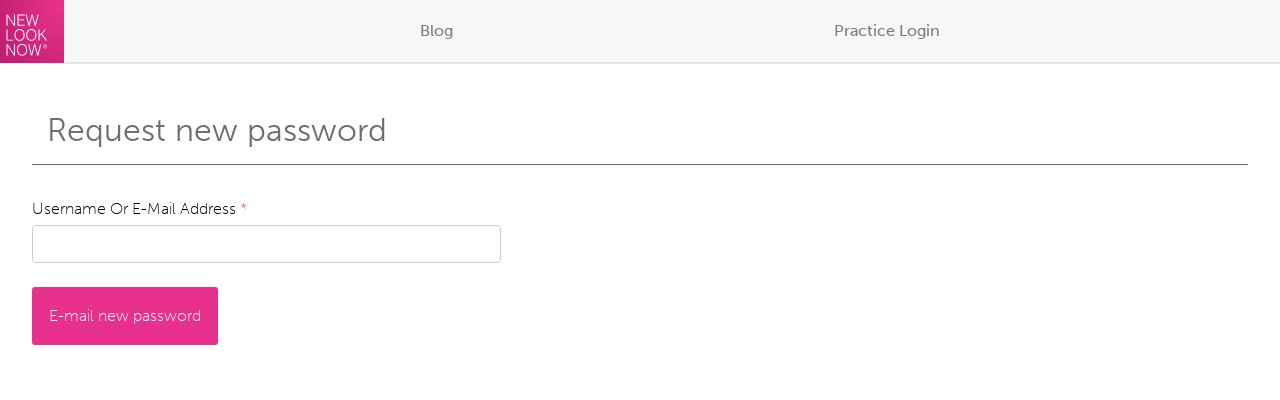

--- FILE ---
content_type: text/html; charset=utf-8
request_url: https://newlooknow.com/user/password
body_size: 4494
content:
<!DOCTYPE html>
<html  lang="en" dir="ltr" prefix="content: http://purl.org/rss/1.0/modules/content/ dc: http://purl.org/dc/terms/ foaf: http://xmlns.com/foaf/0.1/ og: http://ogp.me/ns# rdfs: http://www.w3.org/2000/01/rdf-schema# sioc: http://rdfs.org/sioc/ns# sioct: http://rdfs.org/sioc/types# skos: http://www.w3.org/2004/02/skos/core# xsd: http://www.w3.org/2001/XMLSchema#">
<head>
  <meta name="globalsign-domain-verification" content="g9RjWRQpKkXfnboYQteBpGdGNyqcPknLCIdT2SYGAD" />
  <!--[if IE]><![endif]-->
<meta charset="utf-8" />
<link rel="shortcut icon" href="https://www.newlooknow.com/sites/default/files/favicon.gif" type="image/gif" />
<meta name="generator" content="Drupal 7 (https://www.drupal.org)" />
<link rel="canonical" href="https://www.newlooknow.com/user/password" />
<link rel="shortlink" href="https://www.newlooknow.com/user/password" />
  <title>Request new password | New Look Now</title>

      <meta name="MobileOptimized" content="width">
    <meta name="HandheldFriendly" content="true">
    <meta name="viewport" content="width=device-width">
  
  <link type="text/css" rel="stylesheet" href="https://www.newlooknow.com/sites/default/files/advagg_css/css__yGqsduGLiKPq9FzReQm55Uc9Rr74sXzC1EgtAhD63y0__GTGbtY1mapLhHKX-O2iH6Jgb_yUjnLWFaB10ZwAsGaE__Y87rzEmwT8O91_6ckclEfzKA4Ok9jCjUpxeyz4uIWGg.css" media="all" />
<link type="text/css" rel="stylesheet" href="https://www.newlooknow.com/sites/default/files/advagg_css/css__Xb0uIAT6Z-RVgXhx5PYKqgmRyRAUG2MuX8DY4hExYlk__VQcbBUcPTuT42Bn-FCWcTr_4cPbU24CIebMDQFRTuVM__Y87rzEmwT8O91_6ckclEfzKA4Ok9jCjUpxeyz4uIWGg.css" media="all" />
  <script src="https://www.newlooknow.com/sites/default/files/advagg_js/js__DYwoRaTsoWMhCQWNGeY9xzV_XqP9xPrrMwjScjHlkOY__jmThhHTVA1ZzCIz8lPcCPkpapxw6lnTb-0xlZbyQB9c__Y87rzEmwT8O91_6ckclEfzKA4Ok9jCjUpxeyz4uIWGg.js"></script>
<script src="https://www.newlooknow.com/sites/default/files/advagg_js/js__dTRSuW27RiJte-z_L4Px_rno5dZsdWKiU3HtuBiTSmc__RPUH1Pa_09kAZ8D2-aMQ-HwAGT4k3LEND1qRE2SEZHM__Y87rzEmwT8O91_6ckclEfzKA4Ok9jCjUpxeyz4uIWGg.js"></script>
<script>(function(i,s,o,g,r,a,m){i["GoogleAnalyticsObject"]=r;i[r]=i[r]||function(){(i[r].q=i[r].q||[]).push(arguments)},i[r].l=1*new Date();a=s.createElement(o),m=s.getElementsByTagName(o)[0];a.async=1;a.src=g;m.parentNode.insertBefore(a,m)})(window,document,"script","//www.google-analytics.com/analytics.js","ga");ga("create", "UA-57806705-1", {"cookieDomain":"auto"});ga("set", "anonymizeIp", true);ga("send", "pageview");</script>
<script src="https://www.newlooknow.com/sites/default/files/advagg_js/js__eLC7maLrpqCj09rCLouhKUhdiP40by19zUIIYrT-ohQ__Brj6p8TWuy5IgSgIwwXdIYiTtJDawrQv1ElOOKX-Qd0__Y87rzEmwT8O91_6ckclEfzKA4Ok9jCjUpxeyz4uIWGg.js"></script>
<script src="https://www.newlooknow.com/sites/default/files/js_injector/js_injector_6.js?qia559"></script>
<script>jQuery.extend(Drupal.settings, {"basePath":"\/","pathPrefix":"","ajaxPageState":{"theme":"newlooknow","theme_token":"lr1O85okViQWpuGOx7MdD2U1nozjeV0A8UPcL7fXgi0","css":{"modules\/system\/system.base.css":1,"modules\/system\/system.menus.css":1,"modules\/system\/system.messages.css":1,"modules\/system\/system.theme.css":1,"misc\/ui\/jquery.ui.core.css":1,"misc\/ui\/jquery.ui.theme.css":1,"misc\/ui\/jquery.ui.menu.css":1,"misc\/ui\/jquery.ui.autocomplete.css":1,"modules\/book\/book.css":1,"modules\/comment\/comment.css":1,"sites\/all\/modules\/date\/date_api\/date.css":1,"sites\/all\/modules\/date\/date_popup\/themes\/datepicker.1.7.css":1,"modules\/field\/theme\/field.css":1,"sites\/all\/modules\/logintoboggan\/logintoboggan.css":1,"modules\/node\/node.css":1,"modules\/search\/search.css":1,"modules\/user\/user.css":1,"sites\/all\/modules\/views\/css\/views.css":1,"sites\/all\/modules\/media\/modules\/media_wysiwyg\/css\/media_wysiwyg.base.css":1,"sites\/all\/modules\/apachesolr_autocomplete\/apachesolr_autocomplete.css":1,"sites\/all\/modules\/colorbox\/styles\/default\/colorbox_style.css":1,"sites\/all\/modules\/ctools\/css\/ctools.css":1,"sites\/all\/modules\/panels\/css\/panels.css":1,"sites\/all\/modules\/addtoany\/addtoany.css":1,"sites\/all\/themes\/newlooknow\/system.base.css":1,"sites\/all\/themes\/newlooknow\/system.menus.css":1,"sites\/all\/themes\/newlooknow\/system.messages.css":1,"sites\/all\/themes\/newlooknow\/system.theme.css":1,"sites\/all\/themes\/newlooknow\/comment.css":1,"sites\/all\/themes\/newlooknow\/node.css":1,"sites\/all\/themes\/newlooknow\/css\/styles.css":1,"sites\/all\/themes\/newlooknow\/tether\/css\/tether.min.css":1},"js":{"sites\/all\/modules\/jquery_update\/replace\/jquery\/1.10\/jquery.min.js":1,"misc\/jquery.once.js":1,"misc\/drupal.js":1,"sites\/all\/modules\/jquery_update\/replace\/ui\/ui\/minified\/jquery.ui.core.min.js":1,"sites\/all\/modules\/jquery_update\/replace\/ui\/ui\/minified\/jquery.ui.widget.min.js":1,"sites\/all\/modules\/jquery_update\/replace\/ui\/ui\/minified\/jquery.ui.position.min.js":1,"sites\/all\/modules\/jquery_update\/replace\/ui\/ui\/minified\/jquery.ui.menu.min.js":1,"sites\/all\/modules\/jquery_update\/replace\/ui\/ui\/minified\/jquery.ui.autocomplete.min.js":1,"sites\/all\/modules\/admin_menu\/admin_devel\/admin_devel.js":1,"sites\/all\/modules\/apachesolr_autocomplete\/apachesolr_autocomplete_jqueryui.js":1,"sites\/all\/libraries\/colorbox\/jquery.colorbox.js":1,"sites\/all\/modules\/colorbox\/js\/colorbox.js":1,"sites\/all\/modules\/colorbox\/styles\/default\/colorbox_style.js":1,"sites\/all\/modules\/colorbox\/js\/colorbox_load.js":1,"sites\/all\/modules\/colorbox\/js\/colorbox_inline.js":1,"sites\/all\/modules\/google_analytics\/googleanalytics.js":1,"sites\/all\/themes\/newlooknow\/js\/plugin\/GSAP\/minified\/TweenLite.min.js":1,"sites\/all\/themes\/newlooknow\/js\/plugin\/GSAP\/minified\/plugins\/CSSPlugin.min.js":1,"sites\/all\/themes\/newlooknow\/js\/plugin\/GSAP\/minified\/plugins\/ScrollToPlugin.min.js":1,"sites\/all\/themes\/newlooknow\/js\/plugin\/GSAP\/minified\/plugins\/ThrowPropsPlugin.min.js":1,"sites\/all\/themes\/newlooknow\/js\/plugin\/GSAP\/minified\/utils\/Draggable.min.js":1,"sites\/all\/themes\/newlooknow\/js\/plugin\/owl.carousel.min.js":1,"sites\/all\/themes\/newlooknow\/tether\/js\/tether.min.js":1,"sites\/all\/themes\/newlooknow\/js\/menu-fa.js":1,"sites\/all\/themes\/newlooknow\/js\/bootstrap.js":1,"sites\/all\/themes\/newlooknow\/js\/script.js":1,"sites\/all\/themes\/newlooknow\/js\/floodlight.js":1,"sites\/default\/files\/js_injector\/js_injector_6.js":1}},"colorbox":{"opacity":"0.85","current":"{current} of {total}","previous":"\u00ab Prev","next":"Next \u00bb","close":"Close","maxWidth":"98%","maxHeight":"98%","fixed":true,"mobiledetect":false,"mobiledevicewidth":"480px"},"googleanalytics":{"trackOutbound":1,"trackMailto":1,"trackDownload":1,"trackDownloadExtensions":"7z|aac|arc|arj|asf|asx|avi|bin|csv|doc(x|m)?|dot(x|m)?|exe|flv|gif|gz|gzip|hqx|jar|jpe?g|js|mp(2|3|4|e?g)|mov(ie)?|msi|msp|pdf|phps|png|ppt(x|m)?|pot(x|m)?|pps(x|m)?|ppam|sld(x|m)?|thmx|qtm?|ra(m|r)?|sea|sit|tar|tgz|torrent|txt|wav|wma|wmv|wpd|xls(x|m|b)?|xlt(x|m)|xlam|xml|z|zip","trackColorbox":1},"currentPath":"user\/password","currentPathIsAdmin":false,"urlIsAjaxTrusted":{"\/user\/password":true}});</script>
      <!--[if lt IE 9]>
    <script src="/sites/all/themes/zen/js/html5shiv.min.js"></script>
    <![endif]-->
  
  <!-- Typekit -->
  <script src="https://use.typekit.net/gjl3cga.js"></script>
  <script>try{Typekit.load({ async: true });}catch(e){}</script>

</head>
<body class="html not-front not-logged-in no-sidebars page-user page-user-password section-user" >
      <p class="skip-link__wrapper">
      <a href="#main-menu" class="skip-link visually-hidden visually-hidden--focusable" id="skip-link">Jump to navigation</a>
    </p>
      
<div class="layout-center">

  <header class="header" role="banner">

    
    
    
    
  </header>

  <div class="layout-3col layout-swap">

    
    <main class="layout-3col__full" role="main">
                  <a href="#skip-link" class="visually-hidden visually-hidden--focusable" id="main-content">Back to top</a>
                    <h1 class="page-title">Request new password</h1>
                                          


<form action="/user/password" method="post" id="user-pass" accept-charset="UTF-8"><div><div class="form-item form-type-textfield form-item-name">
  <label for="edit-name">Username or e-mail address <span class="form-required" title="This field is required.">*</span></label>
 <input type="text" id="edit-name" name="name" value="" size="60" maxlength="254" class="form-text required" />
</div>
<input type="hidden" name="form_build_id" value="form-n3hVB5UJmKTXP19vUZYB8lF0PMlUOTzTCkBH5jcpXGE" />
<input type="hidden" name="form_id" value="user_pass" />
<div class="form-actions form-wrapper" id="edit-actions"><input type="submit" id="edit-submit" name="op" value="E-mail new password" class="form-submit" /></div></div></form>          </main>

      <a href="#skip-link" class="visually-hidden visually-hidden--focusable" id="main-menu" tabindex="-1">Back to top</a>
        <div class="region region-navigation">
    <div class="block block-menu-block first last odd" role="navigation" id="block-menu-block-5">

      
  <div class="menu-block-wrapper menu-block-5 menu-name-menu-public parent-mlid-0 menu-level-1">
  <nav class="navbar navbar-toggleable-md bg-faded navbar-light"><button class="navbar-toggler navbar-toggler-right" type="button" data-toggle="collapse" data-target="#navbarSupportedContent" aria-controls="navbarSupportedContent" aria-expanded="false" aria-label="Toggle navigation">
    <span class="navbar-toggler-icon"></span>
  </button><a class="navbar-brand" href="/"><img src="/sites/all/themes/newlooknow/images/edited-portion/logo-1a.svg"></a><div class="collapse navbar-collapse" id="navbarSupportedContent"><ul class="navbar-nav "><li class="menu__item is-leaf first leaf menu-mlid-2537 nav-item nav-item"><a href="/blog" class="menu__link nav-link">Blog</a></li>
<li class="menu__item is-leaf last leaf menu-mlid-2577 nav-item nav-item"><a href="/user?current=user/password" class="menu__link nav-link">Practice Login</a></li>
</ul></div></nav></div>

</div>
  </div>


    
    
  </div>

  
</div>

  <div class="region region-bottom">
    <div class="block block-block first last odd" id="block-block-1">

      
  <p>&copy; 2011- 2026 New Look Now. All rights reserved. | <a href="/terms-conditions">Terms and Conditions</a></p>
</div>
  </div>
  <script><!-- Hotjar Tracking Code for newlooknow.com -->
    (function(h,o,t,j,a,r){
        h.hj=h.hj||function(){(h.hj.q=h.hj.q||[]).push(arguments)};
        h._hjSettings={hjid:9566,hjsv:5};
        a=o.getElementsByTagName('head')[0];
        r=o.createElement('script');r.async=1;
        r.src=t+h._hjSettings.hjid+j+h._hjSettings.hjsv;
        a.appendChild(r);
    })(window,document,'//static.hotjar.com/c/hotjar-','.js?sv=');
</script>
<script>      window.heap=window.heap||[],heap.load=function(e,t){window.heap.appid=e,window.heap.config=t=t||{};var r=t.forceSSL||"https:"===document.location.protocol,a=document.createElement("script");a.type="text/javascript",a.async=!0,a.src=(r?"https:":"http:")+"//cdn.heapanalytics.com/js/heap-"+e+".js";var n=document.getElementsByTagName("script")[0];n.parentNode.insertBefore(a,n);for(var o=function(e){return function(){heap.push([e].concat(Array.prototype.slice.call(arguments,0)))}},p=["addEventProperties","addUserProperties","clearEventProperties","identify","removeEventProperty","setEventProperties","track","unsetEventProperty"],c=0;c<p.length;c++)heap[p[c]]=o(p[c])};
        heap.load("3076772002");</script>


  <!-- Intercomm -->
  <!-- Start of HubSpot Embed Code -->
  <script type="text/javascript" id="hs-script-loader" async defer src="//js.hs-scripts.com/5723215.js"></script>
  <!-- End of HubSpot Embed Code -->

  </body>
</html>


--- FILE ---
content_type: text/css
request_url: https://www.newlooknow.com/sites/default/files/advagg_css/css__Xb0uIAT6Z-RVgXhx5PYKqgmRyRAUG2MuX8DY4hExYlk__VQcbBUcPTuT42Bn-FCWcTr_4cPbU24CIebMDQFRTuVM__Y87rzEmwT8O91_6ckclEfzKA4Ok9jCjUpxeyz4uIWGg.css
body_size: 47561
content:
.addtoany{display:inline}.addtoany_list{display:inline;line-height:16px}.addtoany_list>a,.addtoany_list a img,.addtoany_list a>span{vertical-align:middle}.addtoany_list>a{display:inline-block;font-size:16px;padding:0 4px}.addtoany_list.a2a_kit_size_32>a{font-size:32px}.addtoany_list .a2a_counter img{float:left}.addtoany_list a span.a2a_img{display:inline-block;height:16px;opacity:1;overflow:hidden;width:16px}.addtoany_list a span{display:inline-block;float:none}.addtoany_list.a2a_kit_size_32 a>span{border-radius:4px;height:32px;line-height:32px;opacity:1;width:32px}.addtoany_list a:hover:hover img,.addtoany_list a:hover span{opacity:.7}.addtoany_list a.addtoany_share_save img{border:0;width:auto;height:auto}.addtoany_list.a2a_kit_size_32 a .a2a_count{position:relative}.align-baseline{vertical-align:baseline !important}.align-top{vertical-align:top !important}.align-middle{vertical-align:middle !important}.align-bottom{vertical-align:bottom !important}.align-text-bottom{vertical-align:text-bottom !important}.align-text-top{vertical-align:text-top !important}.bg-faded{background-color:#f7f7f7}.bg-primary{background-color:#e8318c !important}a.bg-primary:focus,a.bg-primary:hover{background-color:#cf1772 !important}.bg-success{background-color:#5cb85c !important}a.bg-success:focus,a.bg-success:hover{background-color:#449d44 !important}.bg-info{background-color:#5bc0de !important}a.bg-info:focus,a.bg-info:hover{background-color:#31b0d5 !important}.bg-warning{background-color:#f0ad4e !important}a.bg-warning:focus,a.bg-warning:hover{background-color:#ec971f !important}.bg-danger{background-color:#d9534f !important}a.bg-danger:focus,a.bg-danger:hover{background-color:#c9302c !important}.bg-inverse{background-color:#4c4c4c !important}a.bg-inverse:focus,a.bg-inverse:hover{background-color:#333 !important}.border-0{border:0 !important}.border-top-0{border-top:0 !important}.border-right-0{border-right:0 !important}.border-bottom-0{border-bottom:0 !important}.border-left-0{border-left:0 !important}.rounded{border-radius:.25rem}.rounded-top{border-top-right-radius:.25rem;border-top-left-radius:.25rem}.rounded-right{border-bottom-right-radius:.25rem;border-top-right-radius:.25rem}.rounded-bottom{border-bottom-right-radius:.25rem;border-bottom-left-radius:.25rem}.rounded-left{border-bottom-left-radius:.25rem;border-top-left-radius:.25rem}.rounded-circle{border-radius:50%}.rounded-0{border-radius:0}.clearfix::after{display:block;content:"";clear:both}.d-none{display:none !important}.d-inline{display:inline !important}.d-inline-block{display:inline-block !important}.d-block{display:block !important}.d-table{display:table !important}.d-table-cell{display:table-cell !important}.d-flex{display:flex !important}.d-inline-flex{display:inline-flex !important}@media(min-width:576px){.d-sm-none{display:none !important}.d-sm-inline{display:inline !important}.d-sm-inline-block{display:inline-block !important}.d-sm-block{display:block !important}.d-sm-table{display:table !important}.d-sm-table-cell{display:table-cell !important}.d-sm-flex{display:flex !important}.d-sm-inline-flex{display:inline-flex !important}}@media(min-width:768px){.d-md-none{display:none !important}.d-md-inline{display:inline !important}.d-md-inline-block{display:inline-block !important}.d-md-block{display:block !important}.d-md-table{display:table !important}.d-md-table-cell{display:table-cell !important}.d-md-flex{display:flex !important}.d-md-inline-flex{display:inline-flex !important}}@media(min-width:992px){.d-lg-none{display:none !important}.d-lg-inline{display:inline !important}.d-lg-inline-block{display:inline-block !important}.d-lg-block{display:block !important}.d-lg-table{display:table !important}.d-lg-table-cell{display:table-cell !important}.d-lg-flex{display:flex !important}.d-lg-inline-flex{display:inline-flex !important}}@media(min-width:1200px){.d-xl-none{display:none !important}.d-xl-inline{display:inline !important}.d-xl-inline-block{display:inline-block !important}.d-xl-block{display:block !important}.d-xl-table{display:table !important}
.d-xl-table-cell{display:table-cell !important}.d-xl-flex{display:flex !important}.d-xl-inline-flex{display:inline-flex !important}}.flex-first{order:-1}.flex-last{order:1}.flex-unordered{order:0}.flex-row{flex-direction:row !important}.flex-column{flex-direction:column !important}.flex-row-reverse{flex-direction:row-reverse !important}.flex-column-reverse{flex-direction:column-reverse !important}.flex-wrap{flex-wrap:wrap !important}.flex-nowrap{flex-wrap:nowrap !important}.flex-wrap-reverse{flex-wrap:wrap-reverse !important}.justify-content-start{justify-content:flex-start !important}.justify-content-end{justify-content:flex-end !important}.justify-content-center{justify-content:center !important}.justify-content-between{justify-content:space-between !important}.justify-content-around{justify-content:space-around !important}.align-items-start{align-items:flex-start !important}.align-items-end{align-items:flex-end !important}.align-items-center{align-items:center !important}.align-items-baseline{align-items:baseline !important}.align-items-stretch{align-items:stretch !important}.align-content-start{align-content:flex-start !important}.align-content-end{align-content:flex-end !important}.align-content-center{align-content:center !important}.align-content-between{align-content:space-between !important}.align-content-around{align-content:space-around !important}.align-content-stretch{align-content:stretch !important}.align-self-auto{-ms-grid-row-align:auto !important;align-self:auto !important}.align-self-start{align-self:flex-start !important}.align-self-end{align-self:flex-end !important}.align-self-center{-ms-grid-row-align:center !important;align-self:center !important}.align-self-baseline{align-self:baseline !important}.align-self-stretch{-ms-grid-row-align:stretch !important;align-self:stretch !important}@media(min-width:576px){.flex-sm-first{order:-1}.flex-sm-last{order:1}.flex-sm-unordered{order:0}.flex-sm-row{flex-direction:row !important}.flex-sm-column{flex-direction:column !important}.flex-sm-row-reverse{flex-direction:row-reverse !important}.flex-sm-column-reverse{flex-direction:column-reverse !important}.flex-sm-wrap{flex-wrap:wrap !important}.flex-sm-nowrap{flex-wrap:nowrap !important}.flex-sm-wrap-reverse{flex-wrap:wrap-reverse !important}.justify-content-sm-start{justify-content:flex-start !important}.justify-content-sm-end{justify-content:flex-end !important}.justify-content-sm-center{justify-content:center !important}.justify-content-sm-between{justify-content:space-between !important}.justify-content-sm-around{justify-content:space-around !important}.align-items-sm-start{align-items:flex-start !important}.align-items-sm-end{align-items:flex-end !important}.align-items-sm-center{align-items:center !important}.align-items-sm-baseline{align-items:baseline !important}.align-items-sm-stretch{align-items:stretch !important}.align-content-sm-start{align-content:flex-start !important}.align-content-sm-end{align-content:flex-end !important}.align-content-sm-center{align-content:center !important}.align-content-sm-between{align-content:space-between !important}.align-content-sm-around{align-content:space-around !important}.align-content-sm-stretch{align-content:stretch !important}.align-self-sm-auto{-ms-grid-row-align:auto !important;align-self:auto !important}.align-self-sm-start{align-self:flex-start !important}.align-self-sm-end{align-self:flex-end !important}.align-self-sm-center{-ms-grid-row-align:center !important;align-self:center !important}.align-self-sm-baseline{align-self:baseline !important}.align-self-sm-stretch{-ms-grid-row-align:stretch !important;align-self:stretch !important}}@media(min-width:768px){.flex-md-first{order:-1}.flex-md-last{order:1}.flex-md-unordered{order:0}.flex-md-row{flex-direction:row !important}.flex-md-column{flex-direction:column !important}.flex-md-row-reverse{flex-direction:row-reverse !important}.flex-md-column-reverse{flex-direction:column-reverse !important}.flex-md-wrap{flex-wrap:wrap !important}.flex-md-nowrap{flex-wrap:nowrap !important}.flex-md-wrap-reverse{flex-wrap:wrap-reverse !important}
.justify-content-md-start{justify-content:flex-start !important}.justify-content-md-end{justify-content:flex-end !important}.justify-content-md-center{justify-content:center !important}.justify-content-md-between{justify-content:space-between !important}.justify-content-md-around{justify-content:space-around !important}.align-items-md-start{align-items:flex-start !important}.align-items-md-end{align-items:flex-end !important}.align-items-md-center{align-items:center !important}.align-items-md-baseline{align-items:baseline !important}.align-items-md-stretch{align-items:stretch !important}.align-content-md-start{align-content:flex-start !important}.align-content-md-end{align-content:flex-end !important}.align-content-md-center{align-content:center !important}.align-content-md-between{align-content:space-between !important}.align-content-md-around{align-content:space-around !important}.align-content-md-stretch{align-content:stretch !important}.align-self-md-auto{-ms-grid-row-align:auto !important;align-self:auto !important}.align-self-md-start{align-self:flex-start !important}.align-self-md-end{align-self:flex-end !important}.align-self-md-center{-ms-grid-row-align:center !important;align-self:center !important}.align-self-md-baseline{align-self:baseline !important}.align-self-md-stretch{-ms-grid-row-align:stretch !important;align-self:stretch !important}}@media(min-width:992px){.flex-lg-first{order:-1}.flex-lg-last{order:1}.flex-lg-unordered{order:0}.flex-lg-row{flex-direction:row !important}.flex-lg-column{flex-direction:column !important}.flex-lg-row-reverse{flex-direction:row-reverse !important}.flex-lg-column-reverse{flex-direction:column-reverse !important}.flex-lg-wrap{flex-wrap:wrap !important}.flex-lg-nowrap{flex-wrap:nowrap !important}.flex-lg-wrap-reverse{flex-wrap:wrap-reverse !important}.justify-content-lg-start{justify-content:flex-start !important}.justify-content-lg-end{justify-content:flex-end !important}.justify-content-lg-center{justify-content:center !important}.justify-content-lg-between{justify-content:space-between !important}.justify-content-lg-around{justify-content:space-around !important}.align-items-lg-start{align-items:flex-start !important}.align-items-lg-end{align-items:flex-end !important}.align-items-lg-center{align-items:center !important}.align-items-lg-baseline{align-items:baseline !important}.align-items-lg-stretch{align-items:stretch !important}.align-content-lg-start{align-content:flex-start !important}.align-content-lg-end{align-content:flex-end !important}.align-content-lg-center{align-content:center !important}.align-content-lg-between{align-content:space-between !important}.align-content-lg-around{align-content:space-around !important}.align-content-lg-stretch{align-content:stretch !important}.align-self-lg-auto{-ms-grid-row-align:auto !important;align-self:auto !important}.align-self-lg-start{align-self:flex-start !important}.align-self-lg-end{align-self:flex-end !important}.align-self-lg-center{-ms-grid-row-align:center !important;align-self:center !important}.align-self-lg-baseline{align-self:baseline !important}.align-self-lg-stretch{-ms-grid-row-align:stretch !important;align-self:stretch !important}}@media(min-width:1200px){.flex-xl-first{order:-1}.flex-xl-last{order:1}.flex-xl-unordered{order:0}.flex-xl-row{flex-direction:row !important}.flex-xl-column{flex-direction:column !important}.flex-xl-row-reverse{flex-direction:row-reverse !important}.flex-xl-column-reverse{flex-direction:column-reverse !important}.flex-xl-wrap{flex-wrap:wrap !important}.flex-xl-nowrap{flex-wrap:nowrap !important}.flex-xl-wrap-reverse{flex-wrap:wrap-reverse !important}.justify-content-xl-start{justify-content:flex-start !important}.justify-content-xl-end{justify-content:flex-end !important}.justify-content-xl-center{justify-content:center !important}.justify-content-xl-between{justify-content:space-between !important}.justify-content-xl-around{justify-content:space-around !important}.align-items-xl-start{align-items:flex-start !important}.align-items-xl-end{align-items:flex-end !important}.align-items-xl-center{align-items:center !important}
.align-items-xl-baseline{align-items:baseline !important}.align-items-xl-stretch{align-items:stretch !important}.align-content-xl-start{align-content:flex-start !important}.align-content-xl-end{align-content:flex-end !important}.align-content-xl-center{align-content:center !important}.align-content-xl-between{align-content:space-between !important}.align-content-xl-around{align-content:space-around !important}.align-content-xl-stretch{align-content:stretch !important}.align-self-xl-auto{-ms-grid-row-align:auto !important;align-self:auto !important}.align-self-xl-start{align-self:flex-start !important}.align-self-xl-end{align-self:flex-end !important}.align-self-xl-center{-ms-grid-row-align:center !important;align-self:center !important}.align-self-xl-baseline{align-self:baseline !important}.align-self-xl-stretch{-ms-grid-row-align:stretch !important;align-self:stretch !important}}.float-left{float:left !important}.float-right{float:right !important}.float-none{float:none !important}@media(min-width:576px){.float-sm-left{float:left !important}.float-sm-right{float:right !important}.float-sm-none{float:none !important}}@media(min-width:768px){.float-md-left{float:left !important}.float-md-right{float:right !important}.float-md-none{float:none !important}}@media(min-width:992px){.float-lg-left{float:left !important}.float-lg-right{float:right !important}.float-lg-none{float:none !important}}@media(min-width:1200px){.float-xl-left{float:left !important}.float-xl-right{float:right !important}.float-xl-none{float:none !important}}.fixed-top{position:fixed;top:0;right:0;left:0;z-index:1030}.fixed-bottom{position:fixed;right:0;bottom:0;left:0;z-index:1030}.sticky-top{position:-webkit-sticky;position:sticky;top:0;z-index:1030}.sr-only{position:absolute;width:1px;height:1px;padding:0;margin:-1px;overflow:hidden;clip:rect(0,0,0,0);border:0}.sr-only-focusable:active,.sr-only-focusable:focus{position:static;width:auto;height:auto;margin:0;overflow:visible;clip:auto}.w-25{width:25% !important}.w-50{width:50% !important}.w-75{width:75% !important}.w-100{width:100% !important}.h-25{height:25% !important}.h-50{height:50% !important}.h-75{height:75% !important}.h-100{height:100% !important}.mw-100{max-width:100% !important}.mh-100{max-height:100% !important}.m-0{margin:0 !important}.mt-0{margin-top:0 !important}.mr-0{margin-right:0 !important}.mb-0{margin-bottom:0 !important}.ml-0{margin-left:0 !important}.mx-0{margin-right:0 !important;margin-left:0 !important}.my-0{margin-top:0 !important;margin-bottom:0 !important}.m-1{margin:.25rem .25rem !important}.mt-1{margin-top:.25rem !important}.mr-1{margin-right:.25rem !important}.mb-1{margin-bottom:.25rem !important}.ml-1{margin-left:.25rem !important}.mx-1{margin-right:.25rem !important;margin-left:.25rem !important}.my-1{margin-top:.25rem !important;margin-bottom:.25rem !important}.m-2{margin:.5rem .5rem !important}.mt-2{margin-top:.5rem !important}.mr-2{margin-right:.5rem !important}.mb-2{margin-bottom:.5rem !important}.ml-2{margin-left:.5rem !important}.mx-2{margin-right:.5rem !important;margin-left:.5rem !important}.my-2{margin-top:.5rem !important;margin-bottom:.5rem !important}.m-3{margin:1rem 1rem !important}.mt-3{margin-top:1rem !important}.mr-3{margin-right:1rem !important}.mb-3{margin-bottom:1rem !important}.ml-3{margin-left:1rem !important}.mx-3{margin-right:1rem !important;margin-left:1rem !important}.my-3{margin-top:1rem !important;margin-bottom:1rem !important}.m-4{margin:1.5rem 1.5rem !important}.mt-4{margin-top:1.5rem !important}.mr-4{margin-right:1.5rem !important}.mb-4{margin-bottom:1.5rem !important}.ml-4{margin-left:1.5rem !important}.mx-4{margin-right:1.5rem !important;margin-left:1.5rem !important}.my-4{margin-top:1.5rem !important;margin-bottom:1.5rem !important}.m-5{margin:3rem 3rem !important}.mt-5{margin-top:3rem !important}.mr-5{margin-right:3rem !important}.mb-5{margin-bottom:3rem !important}.ml-5{margin-left:3rem !important}.mx-5{margin-right:3rem !important;margin-left:3rem !important}.my-5{margin-top:3rem !important;margin-bottom:3rem !important}.p-0{padding:0 !important}.pt-0{padding-top:0 !important}.pr-0{padding-right:0 !important}.pb-0{padding-bottom:0 !important}.pl-0{padding-left:0 !important}.px-0{padding-right:0 !important;padding-left:0 !important}.py-0{padding-top:0 !important;padding-bottom:0 !important}.p-1{padding:.25rem .25rem !important}.pt-1{padding-top:.25rem !important}.pr-1{padding-right:.25rem !important}.pb-1{padding-bottom:.25rem !important}.pl-1{padding-left:.25rem !important}.px-1{padding-right:.25rem !important;padding-left:.25rem !important}.py-1{padding-top:.25rem !important;padding-bottom:.25rem !important}.p-2{padding:.5rem .5rem !important}.pt-2{padding-top:.5rem !important}.pr-2{padding-right:.5rem !important}.pb-2{padding-bottom:.5rem !important}.pl-2{padding-left:.5rem !important}.px-2{padding-right:.5rem !important;padding-left:.5rem !important}.py-2{padding-top:.5rem !important;padding-bottom:.5rem !important}.p-3{padding:1rem 1rem !important}
.pt-3{padding-top:1rem !important}.pr-3{padding-right:1rem !important}.pb-3{padding-bottom:1rem !important}.pl-3{padding-left:1rem !important}.px-3{padding-right:1rem !important;padding-left:1rem !important}.py-3{padding-top:1rem !important;padding-bottom:1rem !important}.p-4{padding:1.5rem 1.5rem !important}.pt-4{padding-top:1.5rem !important}.pr-4{padding-right:1.5rem !important}.pb-4{padding-bottom:1.5rem !important}.pl-4{padding-left:1.5rem !important}.px-4{padding-right:1.5rem !important;padding-left:1.5rem !important}.py-4{padding-top:1.5rem !important;padding-bottom:1.5rem !important}.p-5{padding:3rem 3rem !important}.pt-5{padding-top:3rem !important}.pr-5{padding-right:3rem !important}.pb-5{padding-bottom:3rem !important}.pl-5{padding-left:3rem !important}.px-5{padding-right:3rem !important;padding-left:3rem !important}.py-5{padding-top:3rem !important;padding-bottom:3rem !important}.m-auto{margin:auto !important}.mt-auto{margin-top:auto !important}.mr-auto{margin-right:auto !important}.mb-auto{margin-bottom:auto !important}.ml-auto{margin-left:auto !important}.mx-auto{margin-right:auto !important;margin-left:auto !important}.my-auto{margin-top:auto !important;margin-bottom:auto !important}@media(min-width:576px){.m-sm-0{margin:0 !important}.mt-sm-0{margin-top:0 !important}.mr-sm-0{margin-right:0 !important}.mb-sm-0{margin-bottom:0 !important}.ml-sm-0{margin-left:0 !important}.mx-sm-0{margin-right:0 !important;margin-left:0 !important}.my-sm-0{margin-top:0 !important;margin-bottom:0 !important}.m-sm-1{margin:.25rem .25rem !important}.mt-sm-1{margin-top:.25rem !important}.mr-sm-1{margin-right:.25rem !important}.mb-sm-1{margin-bottom:.25rem !important}.ml-sm-1{margin-left:.25rem !important}.mx-sm-1{margin-right:.25rem !important;margin-left:.25rem !important}.my-sm-1{margin-top:.25rem !important;margin-bottom:.25rem !important}.m-sm-2{margin:.5rem .5rem !important}.mt-sm-2{margin-top:.5rem !important}.mr-sm-2{margin-right:.5rem !important}.mb-sm-2{margin-bottom:.5rem !important}.ml-sm-2{margin-left:.5rem !important}.mx-sm-2{margin-right:.5rem !important;margin-left:.5rem !important}.my-sm-2{margin-top:.5rem !important;margin-bottom:.5rem !important}.m-sm-3{margin:1rem 1rem !important}.mt-sm-3{margin-top:1rem !important}.mr-sm-3{margin-right:1rem !important}.mb-sm-3{margin-bottom:1rem !important}.ml-sm-3{margin-left:1rem !important}.mx-sm-3{margin-right:1rem !important;margin-left:1rem !important}.my-sm-3{margin-top:1rem !important;margin-bottom:1rem !important}.m-sm-4{margin:1.5rem 1.5rem !important}.mt-sm-4{margin-top:1.5rem !important}.mr-sm-4{margin-right:1.5rem !important}.mb-sm-4{margin-bottom:1.5rem !important}.ml-sm-4{margin-left:1.5rem !important}.mx-sm-4{margin-right:1.5rem !important;margin-left:1.5rem !important}.my-sm-4{margin-top:1.5rem !important;margin-bottom:1.5rem !important}.m-sm-5{margin:3rem 3rem !important}.mt-sm-5{margin-top:3rem !important}.mr-sm-5{margin-right:3rem !important}.mb-sm-5{margin-bottom:3rem !important}.ml-sm-5{margin-left:3rem !important}.mx-sm-5{margin-right:3rem !important;margin-left:3rem !important}.my-sm-5{margin-top:3rem !important;margin-bottom:3rem !important}.p-sm-0{padding:0 !important}.pt-sm-0{padding-top:0 !important}.pr-sm-0{padding-right:0 !important}.pb-sm-0{padding-bottom:0 !important}.pl-sm-0{padding-left:0 !important}.px-sm-0{padding-right:0 !important;padding-left:0 !important}.py-sm-0{padding-top:0 !important;padding-bottom:0 !important}.p-sm-1{padding:.25rem .25rem !important}.pt-sm-1{padding-top:.25rem !important}.pr-sm-1{padding-right:.25rem !important}.pb-sm-1{padding-bottom:.25rem !important}.pl-sm-1{padding-left:.25rem !important}.px-sm-1{padding-right:.25rem !important;padding-left:.25rem !important}.py-sm-1{padding-top:.25rem !important;padding-bottom:.25rem !important}.p-sm-2{padding:.5rem .5rem !important}.pt-sm-2{padding-top:.5rem !important}.pr-sm-2{padding-right:.5rem !important}.pb-sm-2{padding-bottom:.5rem !important}.pl-sm-2{padding-left:.5rem !important}.px-sm-2{padding-right:.5rem !important;padding-left:.5rem !important}.py-sm-2{padding-top:.5rem !important;padding-bottom:.5rem !important}.p-sm-3{padding:1rem 1rem !important}.pt-sm-3{padding-top:1rem !important}.pr-sm-3{padding-right:1rem !important}.pb-sm-3{padding-bottom:1rem !important}.pl-sm-3{padding-left:1rem !important}.px-sm-3{padding-right:1rem !important;padding-left:1rem !important}.py-sm-3{padding-top:1rem !important;padding-bottom:1rem !important}.p-sm-4{padding:1.5rem 1.5rem !important}.pt-sm-4{padding-top:1.5rem !important}.pr-sm-4{padding-right:1.5rem !important}.pb-sm-4{padding-bottom:1.5rem !important}.pl-sm-4{padding-left:1.5rem !important}.px-sm-4{padding-right:1.5rem !important;padding-left:1.5rem !important}.py-sm-4{padding-top:1.5rem !important;padding-bottom:1.5rem !important}.p-sm-5{padding:3rem 3rem !important}.pt-sm-5{padding-top:3rem !important}.pr-sm-5{padding-right:3rem !important}.pb-sm-5{padding-bottom:3rem !important}.pl-sm-5{padding-left:3rem !important}.px-sm-5{padding-right:3rem !important;padding-left:3rem !important}.py-sm-5{padding-top:3rem !important;padding-bottom:3rem !important}.m-sm-auto{margin:auto !important}.mt-sm-auto{margin-top:auto !important}.mr-sm-auto{margin-right:auto !important}
.mb-sm-auto{margin-bottom:auto !important}.ml-sm-auto{margin-left:auto !important}.mx-sm-auto{margin-right:auto !important;margin-left:auto !important}.my-sm-auto{margin-top:auto !important;margin-bottom:auto !important}}@media(min-width:768px){.m-md-0{margin:0 !important}.mt-md-0{margin-top:0 !important}.mr-md-0{margin-right:0 !important}.mb-md-0{margin-bottom:0 !important}.ml-md-0{margin-left:0 !important}.mx-md-0{margin-right:0 !important;margin-left:0 !important}.my-md-0{margin-top:0 !important;margin-bottom:0 !important}.m-md-1{margin:.25rem .25rem !important}.mt-md-1{margin-top:.25rem !important}.mr-md-1{margin-right:.25rem !important}.mb-md-1{margin-bottom:.25rem !important}.ml-md-1{margin-left:.25rem !important}.mx-md-1{margin-right:.25rem !important;margin-left:.25rem !important}.my-md-1{margin-top:.25rem !important;margin-bottom:.25rem !important}.m-md-2{margin:.5rem .5rem !important}.mt-md-2{margin-top:.5rem !important}.mr-md-2{margin-right:.5rem !important}.mb-md-2{margin-bottom:.5rem !important}.ml-md-2{margin-left:.5rem !important}.mx-md-2{margin-right:.5rem !important;margin-left:.5rem !important}.my-md-2{margin-top:.5rem !important;margin-bottom:.5rem !important}.m-md-3{margin:1rem 1rem !important}.mt-md-3{margin-top:1rem !important}.mr-md-3{margin-right:1rem !important}.mb-md-3{margin-bottom:1rem !important}.ml-md-3{margin-left:1rem !important}.mx-md-3{margin-right:1rem !important;margin-left:1rem !important}.my-md-3{margin-top:1rem !important;margin-bottom:1rem !important}.m-md-4{margin:1.5rem 1.5rem !important}.mt-md-4{margin-top:1.5rem !important}.mr-md-4{margin-right:1.5rem !important}.mb-md-4{margin-bottom:1.5rem !important}.ml-md-4{margin-left:1.5rem !important}.mx-md-4{margin-right:1.5rem !important;margin-left:1.5rem !important}.my-md-4{margin-top:1.5rem !important;margin-bottom:1.5rem !important}.m-md-5{margin:3rem 3rem !important}.mt-md-5{margin-top:3rem !important}.mr-md-5{margin-right:3rem !important}.mb-md-5{margin-bottom:3rem !important}.ml-md-5{margin-left:3rem !important}.mx-md-5{margin-right:3rem !important;margin-left:3rem !important}.my-md-5{margin-top:3rem !important;margin-bottom:3rem !important}.p-md-0{padding:0 !important}.pt-md-0{padding-top:0 !important}.pr-md-0{padding-right:0 !important}.pb-md-0{padding-bottom:0 !important}.pl-md-0{padding-left:0 !important}.px-md-0{padding-right:0 !important;padding-left:0 !important}.py-md-0{padding-top:0 !important;padding-bottom:0 !important}.p-md-1{padding:.25rem .25rem !important}.pt-md-1{padding-top:.25rem !important}.pr-md-1{padding-right:.25rem !important}.pb-md-1{padding-bottom:.25rem !important}.pl-md-1{padding-left:.25rem !important}.px-md-1{padding-right:.25rem !important;padding-left:.25rem !important}.py-md-1{padding-top:.25rem !important;padding-bottom:.25rem !important}.p-md-2{padding:.5rem .5rem !important}.pt-md-2{padding-top:.5rem !important}.pr-md-2{padding-right:.5rem !important}.pb-md-2{padding-bottom:.5rem !important}.pl-md-2{padding-left:.5rem !important}.px-md-2{padding-right:.5rem !important;padding-left:.5rem !important}.py-md-2{padding-top:.5rem !important;padding-bottom:.5rem !important}.p-md-3{padding:1rem 1rem !important}.pt-md-3{padding-top:1rem !important}.pr-md-3{padding-right:1rem !important}.pb-md-3{padding-bottom:1rem !important}.pl-md-3{padding-left:1rem !important}.px-md-3{padding-right:1rem !important;padding-left:1rem !important}.py-md-3{padding-top:1rem !important;padding-bottom:1rem !important}.p-md-4{padding:1.5rem 1.5rem !important}.pt-md-4{padding-top:1.5rem !important}.pr-md-4{padding-right:1.5rem !important}.pb-md-4{padding-bottom:1.5rem !important}.pl-md-4{padding-left:1.5rem !important}.px-md-4{padding-right:1.5rem !important;padding-left:1.5rem !important}.py-md-4{padding-top:1.5rem !important;padding-bottom:1.5rem !important}.p-md-5{padding:3rem 3rem !important}.pt-md-5{padding-top:3rem !important}.pr-md-5{padding-right:3rem !important}.pb-md-5{padding-bottom:3rem !important}.pl-md-5{padding-left:3rem !important}.px-md-5{padding-right:3rem !important;padding-left:3rem !important}.py-md-5{padding-top:3rem !important;padding-bottom:3rem !important}
.m-md-auto{margin:auto !important}.mt-md-auto{margin-top:auto !important}.mr-md-auto{margin-right:auto !important}.mb-md-auto{margin-bottom:auto !important}.ml-md-auto{margin-left:auto !important}.mx-md-auto{margin-right:auto !important;margin-left:auto !important}.my-md-auto{margin-top:auto !important;margin-bottom:auto !important}}@media(min-width:992px){.m-lg-0{margin:0 !important}.mt-lg-0{margin-top:0 !important}.mr-lg-0{margin-right:0 !important}.mb-lg-0{margin-bottom:0 !important}.ml-lg-0{margin-left:0 !important}.mx-lg-0{margin-right:0 !important;margin-left:0 !important}.my-lg-0{margin-top:0 !important;margin-bottom:0 !important}.m-lg-1{margin:.25rem .25rem !important}.mt-lg-1{margin-top:.25rem !important}.mr-lg-1{margin-right:.25rem !important}.mb-lg-1{margin-bottom:.25rem !important}.ml-lg-1{margin-left:.25rem !important}.mx-lg-1{margin-right:.25rem !important;margin-left:.25rem !important}.my-lg-1{margin-top:.25rem !important;margin-bottom:.25rem !important}.m-lg-2{margin:.5rem .5rem !important}.mt-lg-2{margin-top:.5rem !important}.mr-lg-2{margin-right:.5rem !important}.mb-lg-2{margin-bottom:.5rem !important}.ml-lg-2{margin-left:.5rem !important}.mx-lg-2{margin-right:.5rem !important;margin-left:.5rem !important}.my-lg-2{margin-top:.5rem !important;margin-bottom:.5rem !important}.m-lg-3{margin:1rem 1rem !important}.mt-lg-3{margin-top:1rem !important}.mr-lg-3{margin-right:1rem !important}.mb-lg-3{margin-bottom:1rem !important}.ml-lg-3{margin-left:1rem !important}.mx-lg-3{margin-right:1rem !important;margin-left:1rem !important}.my-lg-3{margin-top:1rem !important;margin-bottom:1rem !important}.m-lg-4{margin:1.5rem 1.5rem !important}.mt-lg-4{margin-top:1.5rem !important}.mr-lg-4{margin-right:1.5rem !important}.mb-lg-4{margin-bottom:1.5rem !important}.ml-lg-4{margin-left:1.5rem !important}.mx-lg-4{margin-right:1.5rem !important;margin-left:1.5rem !important}.my-lg-4{margin-top:1.5rem !important;margin-bottom:1.5rem !important}.m-lg-5{margin:3rem 3rem !important}.mt-lg-5{margin-top:3rem !important}.mr-lg-5{margin-right:3rem !important}.mb-lg-5{margin-bottom:3rem !important}.ml-lg-5{margin-left:3rem !important}.mx-lg-5{margin-right:3rem !important;margin-left:3rem !important}.my-lg-5{margin-top:3rem !important;margin-bottom:3rem !important}.p-lg-0{padding:0 !important}.pt-lg-0{padding-top:0 !important}.pr-lg-0{padding-right:0 !important}.pb-lg-0{padding-bottom:0 !important}.pl-lg-0{padding-left:0 !important}.px-lg-0{padding-right:0 !important;padding-left:0 !important}.py-lg-0{padding-top:0 !important;padding-bottom:0 !important}.p-lg-1{padding:.25rem .25rem !important}.pt-lg-1{padding-top:.25rem !important}.pr-lg-1{padding-right:.25rem !important}.pb-lg-1{padding-bottom:.25rem !important}.pl-lg-1{padding-left:.25rem !important}.px-lg-1{padding-right:.25rem !important;padding-left:.25rem !important}.py-lg-1{padding-top:.25rem !important;padding-bottom:.25rem !important}.p-lg-2{padding:.5rem .5rem !important}.pt-lg-2{padding-top:.5rem !important}.pr-lg-2{padding-right:.5rem !important}.pb-lg-2{padding-bottom:.5rem !important}.pl-lg-2{padding-left:.5rem !important}.px-lg-2{padding-right:.5rem !important;padding-left:.5rem !important}.py-lg-2{padding-top:.5rem !important;padding-bottom:.5rem !important}.p-lg-3{padding:1rem 1rem !important}.pt-lg-3{padding-top:1rem !important}.pr-lg-3{padding-right:1rem !important}.pb-lg-3{padding-bottom:1rem !important}.pl-lg-3{padding-left:1rem !important}.px-lg-3{padding-right:1rem !important;padding-left:1rem !important}.py-lg-3{padding-top:1rem !important;padding-bottom:1rem !important}.p-lg-4{padding:1.5rem 1.5rem !important}.pt-lg-4{padding-top:1.5rem !important}.pr-lg-4{padding-right:1.5rem !important}.pb-lg-4{padding-bottom:1.5rem !important}.pl-lg-4{padding-left:1.5rem !important}.px-lg-4{padding-right:1.5rem !important;padding-left:1.5rem !important}.py-lg-4{padding-top:1.5rem !important;padding-bottom:1.5rem !important}.p-lg-5{padding:3rem 3rem !important}.pt-lg-5{padding-top:3rem !important}.pr-lg-5{padding-right:3rem !important}.pb-lg-5{padding-bottom:3rem !important}.pl-lg-5{padding-left:3rem !important}
.px-lg-5{padding-right:3rem !important;padding-left:3rem !important}.py-lg-5{padding-top:3rem !important;padding-bottom:3rem !important}.m-lg-auto{margin:auto !important}.mt-lg-auto{margin-top:auto !important}.mr-lg-auto{margin-right:auto !important}.mb-lg-auto{margin-bottom:auto !important}.ml-lg-auto{margin-left:auto !important}.mx-lg-auto{margin-right:auto !important;margin-left:auto !important}.my-lg-auto{margin-top:auto !important;margin-bottom:auto !important}}@media(min-width:1200px){.m-xl-0{margin:0 !important}.mt-xl-0{margin-top:0 !important}.mr-xl-0{margin-right:0 !important}.mb-xl-0{margin-bottom:0 !important}.ml-xl-0{margin-left:0 !important}.mx-xl-0{margin-right:0 !important;margin-left:0 !important}.my-xl-0{margin-top:0 !important;margin-bottom:0 !important}.m-xl-1{margin:.25rem .25rem !important}.mt-xl-1{margin-top:.25rem !important}.mr-xl-1{margin-right:.25rem !important}.mb-xl-1{margin-bottom:.25rem !important}.ml-xl-1{margin-left:.25rem !important}.mx-xl-1{margin-right:.25rem !important;margin-left:.25rem !important}.my-xl-1{margin-top:.25rem !important;margin-bottom:.25rem !important}.m-xl-2{margin:.5rem .5rem !important}.mt-xl-2{margin-top:.5rem !important}.mr-xl-2{margin-right:.5rem !important}.mb-xl-2{margin-bottom:.5rem !important}.ml-xl-2{margin-left:.5rem !important}.mx-xl-2{margin-right:.5rem !important;margin-left:.5rem !important}.my-xl-2{margin-top:.5rem !important;margin-bottom:.5rem !important}.m-xl-3{margin:1rem 1rem !important}.mt-xl-3{margin-top:1rem !important}.mr-xl-3{margin-right:1rem !important}.mb-xl-3{margin-bottom:1rem !important}.ml-xl-3{margin-left:1rem !important}.mx-xl-3{margin-right:1rem !important;margin-left:1rem !important}.my-xl-3{margin-top:1rem !important;margin-bottom:1rem !important}.m-xl-4{margin:1.5rem 1.5rem !important}.mt-xl-4{margin-top:1.5rem !important}.mr-xl-4{margin-right:1.5rem !important}.mb-xl-4{margin-bottom:1.5rem !important}.ml-xl-4{margin-left:1.5rem !important}.mx-xl-4{margin-right:1.5rem !important;margin-left:1.5rem !important}.my-xl-4{margin-top:1.5rem !important;margin-bottom:1.5rem !important}.m-xl-5{margin:3rem 3rem !important}.mt-xl-5{margin-top:3rem !important}.mr-xl-5{margin-right:3rem !important}.mb-xl-5{margin-bottom:3rem !important}.ml-xl-5{margin-left:3rem !important}.mx-xl-5{margin-right:3rem !important;margin-left:3rem !important}.my-xl-5{margin-top:3rem !important;margin-bottom:3rem !important}.p-xl-0{padding:0 !important}.pt-xl-0{padding-top:0 !important}.pr-xl-0{padding-right:0 !important}.pb-xl-0{padding-bottom:0 !important}.pl-xl-0{padding-left:0 !important}.px-xl-0{padding-right:0 !important;padding-left:0 !important}.py-xl-0{padding-top:0 !important;padding-bottom:0 !important}.p-xl-1{padding:.25rem .25rem !important}.pt-xl-1{padding-top:.25rem !important}.pr-xl-1{padding-right:.25rem !important}.pb-xl-1{padding-bottom:.25rem !important}.pl-xl-1{padding-left:.25rem !important}.px-xl-1{padding-right:.25rem !important;padding-left:.25rem !important}.py-xl-1{padding-top:.25rem !important;padding-bottom:.25rem !important}.p-xl-2{padding:.5rem .5rem !important}.pt-xl-2{padding-top:.5rem !important}.pr-xl-2{padding-right:.5rem !important}.pb-xl-2{padding-bottom:.5rem !important}.pl-xl-2{padding-left:.5rem !important}.px-xl-2{padding-right:.5rem !important;padding-left:.5rem !important}.py-xl-2{padding-top:.5rem !important;padding-bottom:.5rem !important}.p-xl-3{padding:1rem 1rem !important}.pt-xl-3{padding-top:1rem !important}.pr-xl-3{padding-right:1rem !important}.pb-xl-3{padding-bottom:1rem !important}.pl-xl-3{padding-left:1rem !important}.px-xl-3{padding-right:1rem !important;padding-left:1rem !important}.py-xl-3{padding-top:1rem !important;padding-bottom:1rem !important}.p-xl-4{padding:1.5rem 1.5rem !important}.pt-xl-4{padding-top:1.5rem !important}.pr-xl-4{padding-right:1.5rem !important}.pb-xl-4{padding-bottom:1.5rem !important}.pl-xl-4{padding-left:1.5rem !important}.px-xl-4{padding-right:1.5rem !important;padding-left:1.5rem !important}.py-xl-4{padding-top:1.5rem !important;padding-bottom:1.5rem !important}.p-xl-5{padding:3rem 3rem !important}
.pt-xl-5{padding-top:3rem !important}.pr-xl-5{padding-right:3rem !important}.pb-xl-5{padding-bottom:3rem !important}.pl-xl-5{padding-left:3rem !important}.px-xl-5{padding-right:3rem !important;padding-left:3rem !important}.py-xl-5{padding-top:3rem !important;padding-bottom:3rem !important}.m-xl-auto{margin:auto !important}.mt-xl-auto{margin-top:auto !important}.mr-xl-auto{margin-right:auto !important}.mb-xl-auto{margin-bottom:auto !important}.ml-xl-auto{margin-left:auto !important}.mx-xl-auto{margin-right:auto !important;margin-left:auto !important}.my-xl-auto{margin-top:auto !important;margin-bottom:auto !important}}.text-justify{text-align:justify !important}.text-nowrap{white-space:nowrap !important}.text-truncate{overflow:hidden;text-overflow:ellipsis;white-space:nowrap}.text-left{text-align:left !important}.text-right{text-align:right !important}.text-center{text-align:center !important}@media(min-width:576px){.text-sm-left{text-align:left !important}.text-sm-right{text-align:right !important}.text-sm-center{text-align:center !important}}@media(min-width:768px){.text-md-left{text-align:left !important}.text-md-right{text-align:right !important}.text-md-center{text-align:center !important}}@media(min-width:992px){.text-lg-left{text-align:left !important}.text-lg-right{text-align:right !important}.text-lg-center{text-align:center !important}}@media(min-width:1200px){.text-xl-left{text-align:left !important}.text-xl-right{text-align:right !important}.text-xl-center{text-align:center !important}}.text-lowercase{text-transform:lowercase !important}.text-uppercase{text-transform:uppercase !important}.text-capitalize{text-transform:capitalize !important}.font-weight-normal{font-weight:400}.font-weight-bold{font-weight:700}.font-italic{font-style:italic}.text-white{color:#fff !important}.text-muted{color:#636c72 !important}a.text-muted:focus,a.text-muted:hover{color:#4b5257 !important}.text-primary{color:#e8318c !important}a.text-primary:focus,a.text-primary:hover{color:#cf1772 !important}.text-success{color:#5cb85c !important}a.text-success:focus,a.text-success:hover{color:#449d44 !important}.text-info{color:#5bc0de !important}a.text-info:focus,a.text-info:hover{color:#31b0d5 !important}.text-warning{color:#f0ad4e !important}a.text-warning:focus,a.text-warning:hover{color:#ec971f !important}.text-danger{color:#d9534f !important}a.text-danger:focus,a.text-danger:hover{color:#c9302c !important}.text-gray-dark{color:#292b2c !important}a.text-gray-dark:focus,a.text-gray-dark:hover{color:#101112 !important}.text-hide{font:0/0 a;color:transparent;text-shadow:none;background-color:transparent;border:0}.invisible{visibility:hidden !important}.hidden-xs-up{display:none !important}@media(max-width:575px){.hidden-xs-down{display:none !important}}@media(min-width:576px){.hidden-sm-up{display:none !important}}@media(max-width:767px){.hidden-sm-down{display:none !important}}@media(min-width:768px){.hidden-md-up{display:none !important}}@media(max-width:991px){.hidden-md-down{display:none !important}}@media(min-width:992px){.hidden-lg-up{display:none !important}}@media(max-width:1199px){.hidden-lg-down{display:none !important}}@media(min-width:1200px){.hidden-xl-up{display:none !important}}.hidden-xl-down{display:none !important}.visible-print-block{display:none !important}@media print{.visible-print-block{display:block !important}}.visible-print-inline{display:none !important}@media print{.visible-print-inline{display:inline !important}}.visible-print-inline-block{display:none !important}@media print{.visible-print-inline-block{display:inline-block !important}}@media print{.hidden-print{display:none !important}}.fade{opacity:0;transition:opacity .15s linear}.fade.show{opacity:1}.collapse{display:none}.collapse.show{display:block}tr.collapse.show{display:table-row}tbody.collapse.show{display:table-row-group}.collapsing{position:relative;height:0;overflow:hidden;transition:height .35s ease}.alert{padding:.75rem 1.25rem;margin-bottom:1rem;border:1px solid transparent;border-radius:.25rem}.alert-heading{color:inherit}.alert-link{font-weight:700}
.alert-dismissible .close{position:relative;top:-.75rem;right:-1.25rem;padding:.75rem 1.25rem;color:inherit}.alert-success{background-color:#dff0d8;border-color:#d0e9c6;color:#3c763d}.alert-success hr{border-top-color:#c1e2b3}.alert-success .alert-link{color:#2b542c}.alert-info{background-color:#d9edf7;border-color:#bcdff1;color:#31708f}.alert-info hr{border-top-color:#a6d5ec}.alert-info .alert-link{color:#245269}.alert-warning{background-color:#fcf8e3;border-color:#faf2cc;color:#8a6d3b}.alert-warning hr{border-top-color:#f7ecb5}.alert-warning .alert-link{color:#66512c}.alert-danger{background-color:#f2dede;border-color:#ebcccc;color:#a94442}.alert-danger hr{border-top-color:#e4b9b9}.alert-danger .alert-link{color:#843534}.list-group{display:flex;flex-direction:column;padding-left:0;margin-bottom:0}.list-group-item-action{width:100%;color:#464a4c;text-align:inherit}.list-group-item-action .list-group-item-heading{color:#292b2c}.list-group-item-action:focus,.list-group-item-action:hover{color:#464a4c;text-decoration:none;background-color:#f7f7f9}.list-group-item-action:active{color:#292b2c;background-color:#eceeef}.list-group-item{position:relative;display:flex;flex-flow:row wrap;align-items:center;padding:.75rem 1.25rem;margin-bottom:-1px;background-color:#fff;border:1px solid rgba(0,0,0,0.125)}.list-group-item:first-child{border-top-right-radius:.25rem;border-top-left-radius:.25rem}.list-group-item:last-child{margin-bottom:0;border-bottom-right-radius:.25rem;border-bottom-left-radius:.25rem}.list-group-item:focus,.list-group-item:hover{text-decoration:none}.list-group-item.disabled,.list-group-item:disabled{color:#636c72;cursor:not-allowed;background-color:#fff}.list-group-item.disabled .list-group-item-heading,.list-group-item:disabled .list-group-item-heading{color:inherit}.list-group-item.disabled .list-group-item-text,.list-group-item:disabled .list-group-item-text{color:#636c72}.list-group-item.active{z-index:2;color:#fff;background-color:#e8318c;border-color:#e8318c}.list-group-item.active .list-group-item-heading,.list-group-item.active .list-group-item-heading>small,.list-group-item.active .list-group-item-heading>.small{color:inherit}.list-group-item.active .list-group-item-text{color:#fff}.list-group-flush .list-group-item{border-right:0;border-left:0;border-radius:0}.list-group-flush:first-child .list-group-item:first-child{border-top:0}.list-group-flush:last-child .list-group-item:last-child{border-bottom:0}.list-group-item-success{color:#3c763d;background-color:#dff0d8}a.list-group-item-success,button.list-group-item-success{color:#3c763d}a.list-group-item-success .list-group-item-heading,button.list-group-item-success .list-group-item-heading{color:inherit}a.list-group-item-success:focus,a.list-group-item-success:hover,button.list-group-item-success:focus,button.list-group-item-success:hover{color:#3c763d;background-color:#d0e9c6}a.list-group-item-success.active,button.list-group-item-success.active{color:#fff;background-color:#3c763d;border-color:#3c763d}.list-group-item-info{color:#31708f;background-color:#d9edf7}a.list-group-item-info,button.list-group-item-info{color:#31708f}a.list-group-item-info .list-group-item-heading,button.list-group-item-info .list-group-item-heading{color:inherit}a.list-group-item-info:focus,a.list-group-item-info:hover,button.list-group-item-info:focus,button.list-group-item-info:hover{color:#31708f;background-color:#c4e3f3}a.list-group-item-info.active,button.list-group-item-info.active{color:#fff;background-color:#31708f;border-color:#31708f}.list-group-item-warning{color:#8a6d3b;background-color:#fcf8e3}a.list-group-item-warning,button.list-group-item-warning{color:#8a6d3b}a.list-group-item-warning .list-group-item-heading,button.list-group-item-warning .list-group-item-heading{color:inherit}a.list-group-item-warning:focus,a.list-group-item-warning:hover,button.list-group-item-warning:focus,button.list-group-item-warning:hover{color:#8a6d3b;background-color:#faf2cc}a.list-group-item-warning.active,button.list-group-item-warning.active{color:#fff;background-color:#8a6d3b;border-color:#8a6d3b}.list-group-item-danger{color:#a94442;background-color:#f2dede}a.list-group-item-danger,button.list-group-item-danger{color:#a94442}a.list-group-item-danger .list-group-item-heading,button.list-group-item-danger .list-group-item-heading{color:inherit}a.list-group-item-danger:focus,a.list-group-item-danger:hover,button.list-group-item-danger:focus,button.list-group-item-danger:hover{color:#a94442;background-color:#ebcccc}a.list-group-item-danger.active,button.list-group-item-danger.active{color:#fff;background-color:#a94442;border-color:#a94442}.modal-open{overflow:hidden}.modal{position:fixed;top:0;right:0;bottom:0;left:0;z-index:1050;display:none;overflow:hidden;outline:0}.modal.fade .modal-dialog{transition:transform .3s ease-out;-ms-transform:translate(0,-25%);transform:translate(0,-25%)}.modal.show .modal-dialog{-ms-transform:translate(0,0);transform:translate(0,0)}.modal-open .modal{overflow-x:hidden;overflow-y:auto}.modal-dialog{position:relative;width:auto;margin:10px}.modal-content{position:relative;display:flex;flex-direction:column;background-color:#fff;background-clip:padding-box;border:1px solid rgba(0,0,0,0.2);border-radius:.3rem;outline:0}.modal-backdrop{position:fixed;top:0;right:0;bottom:0;left:0;z-index:1040;background-color:#000}.modal-backdrop.fade{opacity:0}.modal-backdrop.show{opacity:.5}.modal-header{display:flex;align-items:center;justify-content:space-between;padding:15px;border-bottom:1px solid #eceeef}.modal-title{margin-bottom:0;line-height:1.5}.modal-body{position:relative;flex:1 1 auto;padding:15px}.modal-footer{display:flex;align-items:center;justify-content:flex-end;padding:15px;border-top:1px solid #eceeef}.modal-footer>:not(:first-child){margin-left:.25rem}.modal-footer>:not(:last-child){margin-right:.25rem}.modal-scrollbar-measure{position:absolute;top:-9999px;width:50px;height:50px;overflow:scroll}@media(min-width:576px){.modal-dialog{max-width:500px;margin:30px auto}.modal-sm{max-width:300px}}@media(min-width:992px){.modal-lg{max-width:800px}
}.form-control{display:block;width:100%;padding:.5rem .75rem;font-size:1rem;line-height:1.25;color:#464a4c;background-color:#fff;background-image:none;background-clip:padding-box;border:1px solid rgba(0,0,0,0.15);border-radius:.25rem;transition:border-color ease-in-out .15s,box-shadow ease-in-out .15s}.form-control::-ms-expand{background-color:transparent;border:0}.form-control:focus{color:#464a4c;background-color:#fff;border-color:#f5a4cc;outline:none}.form-control:-ms-input-placeholder{color:#636c72;opacity:1}.form-control::placeholder{color:#636c72;opacity:1}.form-control:disabled,.form-control[readonly]{background-color:#eceeef;opacity:1}.form-control:disabled{cursor:not-allowed}select.form-control:not([size]):not([multiple]){height:calc(2.25rem + 2px)}select.form-control:focus::-ms-value{color:#464a4c;background-color:#fff}.form-control-file,.form-control-range{display:block}.col-form-label{padding-top:calc(0.5rem - 1px*2);padding-bottom:calc(0.5rem - 1px*2);margin-bottom:0}.col-form-label-lg{padding-top:calc(0.75rem - 1px*2);padding-bottom:calc(0.75rem - 1px*2);font-size:1.25rem}.col-form-label-sm{padding-top:calc(0.25rem - 1px*2);padding-bottom:calc(0.25rem - 1px*2);font-size:.875rem}.col-form-legend{padding-top:.5rem;padding-bottom:.5rem;margin-bottom:0;font-size:1rem}.form-control-static{padding-top:.5rem;padding-bottom:.5rem;margin-bottom:0;line-height:1.25;border:solid transparent;border-width:1px 0}.form-control-static.form-control-sm,.form-control-static.form-control-lg{padding-right:0;padding-left:0}.form-control-sm{padding:.25rem .5rem;font-size:.875rem;border-radius:.2rem}select.form-control-sm:not([size]):not([multiple]){height:1.8125rem}.form-control-lg{padding:.75rem 1.5rem;font-size:1.25rem;border-radius:.3rem}select.form-control-lg:not([size]):not([multiple]){height:3.16667rem}.form-group{margin-bottom:1rem}.form-text{display:block;margin-top:.25rem}.form-check{position:relative;display:block;margin-bottom:.5rem}.form-check.disabled .form-check-label{color:#636c72;cursor:not-allowed}.form-check-label{padding-left:1.25rem;margin-bottom:0;cursor:pointer}.form-check-input{position:absolute;margin-top:.25rem;margin-left:-1.25rem}.form-check-input:only-child{position:static}.form-check-inline{display:inline-block}.form-check-inline .form-check-label{vertical-align:middle}.form-check-inline+.form-check-inline{margin-left:.75rem}.form-control-feedback{margin-top:.25rem}.form-control-success,.form-control-warning,.form-control-danger{padding-right:2.25rem;background-repeat:no-repeat;background-position:center right .5625rem;background-size:1.125rem 1.125rem}.has-success .form-control-feedback,.has-success .form-control-label,.has-success .col-form-label,.has-success .form-check-label,.has-success .custom-control{color:#5cb85c}.has-success .form-control{border-color:#5cb85c}.has-success .input-group-addon{color:#5cb85c;border-color:#5cb85c;background-color:#eaf6ea}.has-success .form-control-success{background-image:url("data:image/svg+xml;charset=utf8,%3Csvg xmlns='http://www.w3.org/2000/svg' viewBox='0 0 8 8'%3E%3Cpath fill='%235cb85c' d='M2.3 6.73L.6 4.53c-.4-1.04.46-1.4 1.1-.8l1.1 1.4 3.4-3.8c.6-.63 1.6-.27 1.2.7l-4 4.6c-.43.5-.8.4-1.1.1z'/%3E%3C/svg%3E")}.has-warning .form-control-feedback,.has-warning .form-control-label,.has-warning .col-form-label,.has-warning .form-check-label,.has-warning .custom-control{color:#f0ad4e}.has-warning .form-control{border-color:#f0ad4e}.has-warning .input-group-addon{color:#f0ad4e;border-color:#f0ad4e;background-color:#fff}.has-warning .form-control-warning{background-image:url("data:image/svg+xml;charset=utf8,%3Csvg xmlns='http://www.w3.org/2000/svg' viewBox='0 0 8 8'%3E%3Cpath fill='%23f0ad4e' d='M4.4 5.324h-.8v-2.46h.8zm0 1.42h-.8V5.89h.8zM3.76.63L.04 7.075c-.115.2.016.425.26.426h7.397c.242 0 .372-.226.258-.426C6.726 4.924 5.47 2.79 4.253.63c-.113-.174-.39-.174-.494 0z'/%3E%3C/svg%3E")}.has-danger .form-control-feedback,.has-danger .form-control-label,.has-danger .col-form-label,.has-danger .form-check-label,.has-danger .custom-control{color:#d9534f}.has-danger .form-control{border-color:#d9534f}.has-danger .input-group-addon{color:#d9534f;border-color:#d9534f;background-color:#fdf7f7}.has-danger .form-control-danger{background-image:url("data:image/svg+xml;charset=utf8,%3Csvg xmlns='http://www.w3.org/2000/svg' fill='%23d9534f' viewBox='-2 -2 7 7'%3E%3Cpath stroke='%23d9534f' d='M0 0l3 3m0-3L0 3'/%3E%3Ccircle r='.5'/%3E%3Ccircle cx='3' r='.5'/%3E%3Ccircle cy='3' r='.5'/%3E%3Ccircle cx='3' cy='3' r='.5'/%3E%3C/svg%3E")}.form-inline{display:flex;flex-flow:row wrap;align-items:center}.form-inline .form-check{width:100%}@media(min-width:576px){.form-inline label{display:flex;align-items:center;justify-content:center;margin-bottom:0}.form-inline .form-group{display:flex;flex:0 0 auto;flex-flow:row wrap;align-items:center;margin-bottom:0}.form-inline .form-control{display:inline-block;width:auto;vertical-align:middle}.form-inline .form-control-static{display:inline-block}.form-inline .input-group{width:auto}.form-inline .form-control-label{margin-bottom:0;vertical-align:middle}.form-inline .form-check{display:flex;align-items:center;justify-content:center;width:auto;margin-top:0;margin-bottom:0}.form-inline .form-check-label{padding-left:0}.form-inline .form-check-input{position:relative;margin-top:0;margin-right:.25rem;margin-left:0}.form-inline .custom-control{display:flex;align-items:center;justify-content:center;padding-left:0}.form-inline .custom-control-indicator{position:static;display:inline-block;margin-right:.25rem;vertical-align:text-bottom}.form-inline .has-feedback .form-control-feedback{top:0}
}.btn{display:inline-block;font-weight:400;line-height:1.25;text-align:center;white-space:nowrap;vertical-align:middle;-webkit-user-select:none;-moz-user-select:none;-ms-user-select:none;user-select:none;border:1px solid transparent;padding:.5rem 1rem;font-size:1rem;border-radius:.25rem;transition:all .2s ease-in-out}.btn:focus,.btn:hover{text-decoration:none}.btn:focus,.btn.focus{outline:0;box-shadow:0 0 0 2px rgba(232,49,140,0.25)}.btn.disabled,.btn:disabled{cursor:not-allowed;opacity:.65}.btn:active,.btn.active{background-image:none}a.btn.disabled,fieldset[disabled] a.btn{pointer-events:none}.btn-primary{color:#fff;background-color:#e8318c;border-color:#e8318c}.btn-primary:hover{color:#fff;background-color:#cf1772;border-color:#c6166d}.btn-primary:focus,.btn-primary.focus{box-shadow:0 0 0 2px rgba(232,49,140,0.5)}.btn-primary.disabled,.btn-primary:disabled{background-color:#e8318c;border-color:#e8318c}.btn-primary:active,.btn-primary.active,.show>.btn-primary.dropdown-toggle{color:#fff;background-color:#cf1772;background-image:none;border-color:#c6166d}.btn-secondary{color:#292b2c;background-color:#fff;border-color:#ccc}.btn-secondary:hover{color:#292b2c;background-color:#e6e6e6;border-color:#adadad}.btn-secondary:focus,.btn-secondary.focus{box-shadow:0 0 0 2px rgba(204,204,204,0.5)}.btn-secondary.disabled,.btn-secondary:disabled{background-color:#fff;border-color:#ccc}.btn-secondary:active,.btn-secondary.active,.show>.btn-secondary.dropdown-toggle{color:#292b2c;background-color:#e6e6e6;background-image:none;border-color:#adadad}.btn-info{color:#fff;background-color:#5bc0de;border-color:#5bc0de}.btn-info:hover{color:#fff;background-color:#31b0d5;border-color:#2aabd2}.btn-info:focus,.btn-info.focus{box-shadow:0 0 0 2px rgba(91,192,222,0.5)}.btn-info.disabled,.btn-info:disabled{background-color:#5bc0de;border-color:#5bc0de}.btn-info:active,.btn-info.active,.show>.btn-info.dropdown-toggle{color:#fff;background-color:#31b0d5;background-image:none;border-color:#2aabd2}.btn-success{color:#fff;background-color:#5cb85c;border-color:#5cb85c}.btn-success:hover{color:#fff;background-color:#449d44;border-color:#419641}.btn-success:focus,.btn-success.focus{box-shadow:0 0 0 2px rgba(92,184,92,0.5)}.btn-success.disabled,.btn-success:disabled{background-color:#5cb85c;border-color:#5cb85c}.btn-success:active,.btn-success.active,.show>.btn-success.dropdown-toggle{color:#fff;background-color:#449d44;background-image:none;border-color:#419641}.btn-warning{color:#fff;background-color:#f0ad4e;border-color:#f0ad4e}.btn-warning:hover{color:#fff;background-color:#ec971f;border-color:#eb9316}.btn-warning:focus,.btn-warning.focus{box-shadow:0 0 0 2px rgba(240,173,78,0.5)}.btn-warning.disabled,.btn-warning:disabled{background-color:#f0ad4e;border-color:#f0ad4e}.btn-warning:active,.btn-warning.active,.show>.btn-warning.dropdown-toggle{color:#fff;background-color:#ec971f;background-image:none;border-color:#eb9316}.btn-danger{color:#fff;background-color:#d9534f;border-color:#d9534f}.btn-danger:hover{color:#fff;background-color:#c9302c;border-color:#c12e2a}.btn-danger:focus,.btn-danger.focus{box-shadow:0 0 0 2px rgba(217,83,79,0.5)}.btn-danger.disabled,.btn-danger:disabled{background-color:#d9534f;border-color:#d9534f}.btn-danger:active,.btn-danger.active,.show>.btn-danger.dropdown-toggle{color:#fff;background-color:#c9302c;background-image:none;border-color:#c12e2a}.btn-outline-primary{color:#e8318c;background-image:none;background-color:transparent;border-color:#e8318c}.btn-outline-primary:hover{color:#fff;background-color:#e8318c;border-color:#e8318c}.btn-outline-primary:focus,.btn-outline-primary.focus{box-shadow:0 0 0 2px rgba(232,49,140,0.5)}.btn-outline-primary.disabled,.btn-outline-primary:disabled{color:#e8318c;background-color:transparent}.btn-outline-primary:active,.btn-outline-primary.active,.show>.btn-outline-primary.dropdown-toggle{color:#fff;background-color:#e8318c;border-color:#e8318c}.btn-outline-secondary{color:#ccc;background-image:none;background-color:transparent;border-color:#ccc}.btn-outline-secondary:hover{color:#fff;background-color:#ccc;border-color:#ccc}.btn-outline-secondary:focus,.btn-outline-secondary.focus{box-shadow:0 0 0 2px rgba(204,204,204,0.5)}.btn-outline-secondary.disabled,.btn-outline-secondary:disabled{color:#ccc;background-color:transparent}.btn-outline-secondary:active,.btn-outline-secondary.active,.show>.btn-outline-secondary.dropdown-toggle{color:#fff;background-color:#ccc;border-color:#ccc}.btn-outline-info{color:#5bc0de;background-image:none;background-color:transparent;border-color:#5bc0de}.btn-outline-info:hover{color:#fff;background-color:#5bc0de;border-color:#5bc0de}.btn-outline-info:focus,.btn-outline-info.focus{box-shadow:0 0 0 2px rgba(91,192,222,0.5)}.btn-outline-info.disabled,.btn-outline-info:disabled{color:#5bc0de;background-color:transparent}.btn-outline-info:active,.btn-outline-info.active,.show>.btn-outline-info.dropdown-toggle{color:#fff;background-color:#5bc0de;border-color:#5bc0de}.btn-outline-success{color:#5cb85c;background-image:none;background-color:transparent;border-color:#5cb85c}.btn-outline-success:hover{color:#fff;background-color:#5cb85c;border-color:#5cb85c}.btn-outline-success:focus,.btn-outline-success.focus{box-shadow:0 0 0 2px rgba(92,184,92,0.5)}.btn-outline-success.disabled,.btn-outline-success:disabled{color:#5cb85c;background-color:transparent}.btn-outline-success:active,.btn-outline-success.active,.show>.btn-outline-success.dropdown-toggle{color:#fff;background-color:#5cb85c;border-color:#5cb85c}.btn-outline-warning{color:#f0ad4e;background-image:none;background-color:transparent;border-color:#f0ad4e}.btn-outline-warning:hover{color:#fff;background-color:#f0ad4e;border-color:#f0ad4e}.btn-outline-warning:focus,.btn-outline-warning.focus{box-shadow:0 0 0 2px rgba(240,173,78,0.5)}.btn-outline-warning.disabled,.btn-outline-warning:disabled{color:#f0ad4e;background-color:transparent}.btn-outline-warning:active,.btn-outline-warning.active,.show>.btn-outline-warning.dropdown-toggle{color:#fff;background-color:#f0ad4e;border-color:#f0ad4e}
.btn-outline-danger{color:#d9534f;background-image:none;background-color:transparent;border-color:#d9534f}.btn-outline-danger:hover{color:#fff;background-color:#d9534f;border-color:#d9534f}.btn-outline-danger:focus,.btn-outline-danger.focus{box-shadow:0 0 0 2px rgba(217,83,79,0.5)}.btn-outline-danger.disabled,.btn-outline-danger:disabled{color:#d9534f;background-color:transparent}.btn-outline-danger:active,.btn-outline-danger.active,.show>.btn-outline-danger.dropdown-toggle{color:#fff;background-color:#d9534f;border-color:#d9534f}.btn-link{font-weight:400;color:#e8318c;border-radius:0}.btn-link,.btn-link:active,.btn-link.active,.btn-link:disabled{background-color:transparent}.btn-link,.btn-link:focus,.btn-link:active{border-color:transparent}.btn-link:hover{border-color:transparent}.btn-link:focus,.btn-link:hover{color:#b81566;text-decoration:underline;background-color:transparent}.btn-link:disabled{color:#636c72}.btn-link:disabled:focus,.btn-link:disabled:hover{text-decoration:none}.btn-lg,.btn-group-lg>.btn{padding:.75rem 1.5rem;font-size:1.25rem;border-radius:.3rem}.btn-sm,.btn-group-sm>.btn{padding:.25rem .5rem;font-size:.875rem;border-radius:.2rem}.btn-block{display:block;width:100%}.btn-block+.btn-block{margin-top:.5rem}input[type="submit"].btn-block,input[type="reset"].btn-block,input[type="button"].btn-block{width:100%}.btn-group,.btn-group-vertical{position:relative;display:inline-flex;vertical-align:middle}.btn-group>.btn,.btn-group-vertical>.btn{position:relative;flex:0 1 auto}.btn-group>.btn:hover,.btn-group-vertical>.btn:hover{z-index:2}.btn-group>.btn:focus,.btn-group>.btn:active,.btn-group>.btn.active,.btn-group-vertical>.btn:focus,.btn-group-vertical>.btn:active,.btn-group-vertical>.btn.active{z-index:2}.btn-group .btn+.btn,.btn-group .btn+.btn-group,.btn-group .btn-group+.btn,.btn-group .btn-group+.btn-group,.btn-group-vertical .btn+.btn,.btn-group-vertical .btn+.btn-group,.btn-group-vertical .btn-group+.btn,.btn-group-vertical .btn-group+.btn-group{margin-left:-1px}.btn-toolbar{display:flex;justify-content:flex-start}.btn-toolbar .input-group{width:auto}.btn-group>.btn:not(:first-child):not(:last-child):not(.dropdown-toggle){border-radius:0}.btn-group>.btn:first-child{margin-left:0}.btn-group>.btn:first-child:not(:last-child):not(.dropdown-toggle){border-bottom-right-radius:0;border-top-right-radius:0}.btn-group>.btn:last-child:not(:first-child),.btn-group>.dropdown-toggle:not(:first-child){border-bottom-left-radius:0;border-top-left-radius:0}.btn-group>.btn-group{float:left}.btn-group>.btn-group:not(:first-child):not(:last-child)>.btn{border-radius:0}.btn-group>.btn-group:first-child:not(:last-child)>.btn:last-child,.btn-group>.btn-group:first-child:not(:last-child)>.dropdown-toggle{border-bottom-right-radius:0;border-top-right-radius:0}.btn-group>.btn-group:last-child:not(:first-child)>.btn:first-child{border-bottom-left-radius:0;border-top-left-radius:0}.btn-group .dropdown-toggle:active,.btn-group.open .dropdown-toggle{outline:0}.btn+.dropdown-toggle-split{padding-right:.75rem;padding-left:.75rem}.btn+.dropdown-toggle-split::after{margin-left:0}.btn-sm+.dropdown-toggle-split,.btn-group-sm>.btn+.dropdown-toggle-split{padding-right:.375rem;padding-left:.375rem}.btn-lg+.dropdown-toggle-split,.btn-group-lg>.btn+.dropdown-toggle-split{padding-right:1.125rem;padding-left:1.125rem}.btn-group-vertical{display:inline-flex;flex-direction:column;align-items:flex-start;justify-content:center}.btn-group-vertical .btn,.btn-group-vertical .btn-group{width:100%}.btn-group-vertical>.btn+.btn,.btn-group-vertical>.btn+.btn-group,.btn-group-vertical>.btn-group+.btn,.btn-group-vertical>.btn-group+.btn-group{margin-top:-1px;margin-left:0}.btn-group-vertical>.btn:not(:first-child):not(:last-child){border-radius:0}.btn-group-vertical>.btn:first-child:not(:last-child){border-bottom-right-radius:0;border-bottom-left-radius:0}.btn-group-vertical>.btn:last-child:not(:first-child){border-top-right-radius:0;border-top-left-radius:0}.btn-group-vertical>.btn-group:not(:first-child):not(:last-child)>.btn{border-radius:0}.btn-group-vertical>.btn-group:first-child:not(:last-child)>.btn:last-child,.btn-group-vertical>.btn-group:first-child:not(:last-child)>.dropdown-toggle{border-bottom-right-radius:0;border-bottom-left-radius:0}.btn-group-vertical>.btn-group:last-child:not(:first-child)>.btn:first-child{border-top-right-radius:0;border-top-left-radius:0}[data-toggle="buttons"]>.btn input[type="radio"],[data-toggle="buttons"]>.btn input[type="checkbox"],[data-toggle="buttons"]>.btn-group>.btn input[type="radio"],[data-toggle="buttons"]>.btn-group>.btn input[type="checkbox"]{position:absolute;clip:rect(0,0,0,0);pointer-events:none}
.pagination{display:flex;padding-left:0;list-style:none;border-radius:.25rem}.page-item:first-child .page-link{margin-left:0;border-bottom-left-radius:.25rem;border-top-left-radius:.25rem}.page-item:last-child .page-link{border-bottom-right-radius:.25rem;border-top-right-radius:.25rem}.page-item.active .page-link{z-index:2;color:#fff;background-color:#e8318c;border-color:#e8318c}.page-item.disabled .page-link{color:#636c72;pointer-events:none;cursor:not-allowed;background-color:#fff;border-color:#ddd}.page-link{position:relative;display:block;padding:.5rem .75rem;margin-left:-1px;line-height:1.25;color:#e8318c;background-color:#fff;border:1px solid #ddd}.page-link:focus,.page-link:hover{color:#b81566;text-decoration:none;background-color:#eceeef;border-color:#ddd}.pagination-lg .page-link{padding:.75rem 1.5rem;font-size:1.25rem}.pagination-lg .page-item:first-child .page-link{border-bottom-left-radius:.3rem;border-top-left-radius:.3rem}.pagination-lg .page-item:last-child .page-link{border-bottom-right-radius:.3rem;border-top-right-radius:.3rem}.pagination-sm .page-link{padding:.25rem .5rem;font-size:.875rem}.pagination-sm .page-item:first-child .page-link{border-bottom-left-radius:.2rem;border-top-left-radius:.2rem}.pagination-sm .page-item:last-child .page-link{border-bottom-right-radius:.2rem;border-top-right-radius:.2rem}.carousel{position:relative}.carousel-inner{position:relative;width:100%;overflow:hidden}.carousel-item{position:relative;display:none;width:100%}@media(-webkit-transform-3d){.carousel-item{transition:transform .6s ease-in-out;-webkit-backface-visibility:hidden;backface-visibility:hidden;perspective:1000px}}@supports(transform:translate3d(0,0,0)){.carousel-item{transition:transform .6s ease-in-out;-webkit-backface-visibility:hidden;backface-visibility:hidden;perspective:1000px}}.carousel-item.active,.carousel-item-next,.carousel-item-prev{display:flex}.carousel-item-next,.carousel-item-prev{position:absolute;top:0}@media(-webkit-transform-3d){.carousel-item-next.carousel-item-left,.carousel-item-prev.carousel-item-right{transform:translate3d(0,0,0)}.carousel-item-next,.active.carousel-item-right{transform:translate3d(100%,0,0)}.carousel-item-prev,.active.carousel-item-left{transform:translate3d(-100%,0,0)}}@supports(transform:translate3d(0,0,0)){.carousel-item-next.carousel-item-left,.carousel-item-prev.carousel-item-right{transform:translate3d(0,0,0)}.carousel-item-next,.active.carousel-item-right{transform:translate3d(100%,0,0)}.carousel-item-prev,.active.carousel-item-left{transform:translate3d(-100%,0,0)}}.carousel-control-prev,.carousel-control-next{position:absolute;top:0;bottom:0;display:flex;align-items:center;justify-content:center;width:15%;color:#fff;text-align:center;opacity:.5}.carousel-control-prev:focus,.carousel-control-prev:hover,.carousel-control-next:focus,.carousel-control-next:hover{color:#fff;text-decoration:none;outline:0;opacity:.9}.carousel-control-prev{left:0}.carousel-control-next{right:0}.carousel-control-prev-icon,.carousel-control-next-icon{display:inline-block;width:20px;height:20px;background:transparent no-repeat center center;background-size:100% 100%}.carousel-control-prev-icon{background-image:url("data:image/svg+xml;charset=utf8,%3Csvg xmlns='http://www.w3.org/2000/svg' fill='%23fff' viewBox='0 0 8 8'%3E%3Cpath d='M4 0l-4 4 4 4 1.5-1.5-2.5-2.5 2.5-2.5-1.5-1.5z'/%3E%3C/svg%3E")}.carousel-control-next-icon{background-image:url("data:image/svg+xml;charset=utf8,%3Csvg xmlns='http://www.w3.org/2000/svg' fill='%23fff' viewBox='0 0 8 8'%3E%3Cpath d='M1.5 0l-1.5 1.5 2.5 2.5-2.5 2.5 1.5 1.5 4-4-4-4z'/%3E%3C/svg%3E")}.carousel-indicators{position:absolute;right:0;bottom:10px;left:0;z-index:15;display:flex;justify-content:center;padding-left:0;margin-right:15%;margin-left:15%;list-style:none}.carousel-indicators li{position:relative;flex:1 0 auto;max-width:30px;height:3px;margin-right:3px;margin-left:3px;text-indent:-999px;cursor:pointer;background-color:rgba(255,255,255,0.5)}.carousel-indicators li::before{position:absolute;top:-10px;left:0;display:inline-block;width:100%;height:10px;content:""}.carousel-indicators li::after{position:absolute;bottom:-10px;left:0;display:inline-block;width:100%;height:10px;content:""}.carousel-indicators .active{background-color:#fff}.carousel-caption{position:absolute;right:15%;bottom:20px;left:15%;z-index:10;padding-top:20px;padding-bottom:20px;color:#fff;text-align:center}.container{position:relative;margin-left:auto;margin-right:auto;padding-right:15px;padding-left:15px}@media(min-width:576px){.container{padding-right:15px;padding-left:15px}}@media(min-width:768px){.container{padding-right:15px;padding-left:15px}}@media(min-width:992px){.container{padding-right:15px;padding-left:15px}}@media(min-width:1200px){.container{padding-right:15px;padding-left:15px}}@media(min-width:576px){.container{width:540px;max-width:100%}}@media(min-width:768px){.container{width:720px;max-width:100%}}@media(min-width:992px){.container{width:960px;max-width:100%}
}@media(min-width:1200px){.container{width:1140px;max-width:100%}}.container-fluid{position:relative;margin-left:auto;margin-right:auto;padding-right:15px;padding-left:15px}@media(min-width:576px){.container-fluid{padding-right:15px;padding-left:15px}}@media(min-width:768px){.container-fluid{padding-right:15px;padding-left:15px}}@media(min-width:992px){.container-fluid{padding-right:15px;padding-left:15px}}@media(min-width:1200px){.container-fluid{padding-right:15px;padding-left:15px}}.row{display:flex;flex-wrap:wrap;margin-right:-15px;margin-left:-15px}@media(min-width:576px){.row{margin-right:-15px;margin-left:-15px}}@media(min-width:768px){.row{margin-right:-15px;margin-left:-15px}}@media(min-width:992px){.row{margin-right:-15px;margin-left:-15px}}@media(min-width:1200px){.row{margin-right:-15px;margin-left:-15px}}.no-gutters{margin-right:0;margin-left:0}.no-gutters>.col,.no-gutters>[class*="col-"]{padding-right:0;padding-left:0}.col-1,.col-2,.col-3,.col-4,.col-5,.col-6,.col-7,.col-8,.col-9,.col-10,.col-11,.col-12,.col,.col-sm-1,.col-sm-2,.col-sm-3,.col-sm-4,.col-sm-5,.col-sm-6,.col-sm-7,.col-sm-8,.col-sm-9,.col-sm-10,.col-sm-11,.col-sm-12,.col-sm,.col-md-1,.col-md-2,.col-md-3,.col-md-4,.col-md-5,.col-md-6,.col-md-7,.col-md-8,.col-md-9,.col-md-10,.col-md-11,.col-md-12,.col-md,.col-lg-1,.col-lg-2,.col-lg-3,.col-lg-4,.col-lg-5,.col-lg-6,.col-lg-7,.col-lg-8,.col-lg-9,.col-lg-10,.col-lg-11,.col-lg-12,.col-lg,.col-xl-1,.col-xl-2,.col-xl-3,.col-xl-4,.col-xl-5,.col-xl-6,.col-xl-7,.col-xl-8,.col-xl-9,.col-xl-10,.col-xl-11,.col-xl-12,.col-xl{position:relative;width:100%;min-height:1px;padding-right:15px;padding-left:15px}@media(min-width:576px){.col-1,.col-2,.col-3,.col-4,.col-5,.col-6,.col-7,.col-8,.col-9,.col-10,.col-11,.col-12,.col,.col-sm-1,.col-sm-2,.col-sm-3,.col-sm-4,.col-sm-5,.col-sm-6,.col-sm-7,.col-sm-8,.col-sm-9,.col-sm-10,.col-sm-11,.col-sm-12,.col-sm,.col-md-1,.col-md-2,.col-md-3,.col-md-4,.col-md-5,.col-md-6,.col-md-7,.col-md-8,.col-md-9,.col-md-10,.col-md-11,.col-md-12,.col-md,.col-lg-1,.col-lg-2,.col-lg-3,.col-lg-4,.col-lg-5,.col-lg-6,.col-lg-7,.col-lg-8,.col-lg-9,.col-lg-10,.col-lg-11,.col-lg-12,.col-lg,.col-xl-1,.col-xl-2,.col-xl-3,.col-xl-4,.col-xl-5,.col-xl-6,.col-xl-7,.col-xl-8,.col-xl-9,.col-xl-10,.col-xl-11,.col-xl-12,.col-xl{padding-right:15px;padding-left:15px}}@media(min-width:768px){.col-1,.col-2,.col-3,.col-4,.col-5,.col-6,.col-7,.col-8,.col-9,.col-10,.col-11,.col-12,.col,.col-sm-1,.col-sm-2,.col-sm-3,.col-sm-4,.col-sm-5,.col-sm-6,.col-sm-7,.col-sm-8,.col-sm-9,.col-sm-10,.col-sm-11,.col-sm-12,.col-sm,.col-md-1,.col-md-2,.col-md-3,.col-md-4,.col-md-5,.col-md-6,.col-md-7,.col-md-8,.col-md-9,.col-md-10,.col-md-11,.col-md-12,.col-md,.col-lg-1,.col-lg-2,.col-lg-3,.col-lg-4,.col-lg-5,.col-lg-6,.col-lg-7,.col-lg-8,.col-lg-9,.col-lg-10,.col-lg-11,.col-lg-12,.col-lg,.col-xl-1,.col-xl-2,.col-xl-3,.col-xl-4,.col-xl-5,.col-xl-6,.col-xl-7,.col-xl-8,.col-xl-9,.col-xl-10,.col-xl-11,.col-xl-12,.col-xl{padding-right:15px;padding-left:15px}}@media(min-width:992px){.col-1,.col-2,.col-3,.col-4,.col-5,.col-6,.col-7,.col-8,.col-9,.col-10,.col-11,.col-12,.col,.col-sm-1,.col-sm-2,.col-sm-3,.col-sm-4,.col-sm-5,.col-sm-6,.col-sm-7,.col-sm-8,.col-sm-9,.col-sm-10,.col-sm-11,.col-sm-12,.col-sm,.col-md-1,.col-md-2,.col-md-3,.col-md-4,.col-md-5,.col-md-6,.col-md-7,.col-md-8,.col-md-9,.col-md-10,.col-md-11,.col-md-12,.col-md,.col-lg-1,.col-lg-2,.col-lg-3,.col-lg-4,.col-lg-5,.col-lg-6,.col-lg-7,.col-lg-8,.col-lg-9,.col-lg-10,.col-lg-11,.col-lg-12,.col-lg,.col-xl-1,.col-xl-2,.col-xl-3,.col-xl-4,.col-xl-5,.col-xl-6,.col-xl-7,.col-xl-8,.col-xl-9,.col-xl-10,.col-xl-11,.col-xl-12,.col-xl{padding-right:15px;padding-left:15px}}@media(min-width:1200px){.col-1,.col-2,.col-3,.col-4,.col-5,.col-6,.col-7,.col-8,.col-9,.col-10,.col-11,.col-12,.col,.col-sm-1,.col-sm-2,.col-sm-3,.col-sm-4,.col-sm-5,.col-sm-6,.col-sm-7,.col-sm-8,.col-sm-9,.col-sm-10,.col-sm-11,.col-sm-12,.col-sm,.col-md-1,.col-md-2,.col-md-3,.col-md-4,.col-md-5,.col-md-6,.col-md-7,.col-md-8,.col-md-9,.col-md-10,.col-md-11,.col-md-12,.col-md,.col-lg-1,.col-lg-2,.col-lg-3,.col-lg-4,.col-lg-5,.col-lg-6,.col-lg-7,.col-lg-8,.col-lg-9,.col-lg-10,.col-lg-11,.col-lg-12,.col-lg,.col-xl-1,.col-xl-2,.col-xl-3,.col-xl-4,.col-xl-5,.col-xl-6,.col-xl-7,.col-xl-8,.col-xl-9,.col-xl-10,.col-xl-11,.col-xl-12,.col-xl{padding-right:15px;padding-left:15px}
}.col{flex-basis:0;flex-grow:1;max-width:100%}.col-auto{flex:0 0 auto;width:auto}.col-1{flex:0 0 8.33333%;max-width:8.33333%}.col-2{flex:0 0 16.66667%;max-width:16.66667%}.col-3{flex:0 0 25%;max-width:25%}.col-4{flex:0 0 33.33333%;max-width:33.33333%}.col-5{flex:0 0 41.66667%;max-width:41.66667%}.col-6{flex:0 0 50%;max-width:50%}.col-7{flex:0 0 58.33333%;max-width:58.33333%}.col-8{flex:0 0 66.66667%;max-width:66.66667%}.col-9{flex:0 0 75%;max-width:75%}.col-10{flex:0 0 83.33333%;max-width:83.33333%}.col-11{flex:0 0 91.66667%;max-width:91.66667%}.col-12{flex:0 0 100%;max-width:100%}.pull-0{right:auto}.pull-1{right:8.33333%}.pull-2{right:16.66667%}.pull-3{right:25%}.pull-4{right:33.33333%}.pull-5{right:41.66667%}.pull-6{right:50%}.pull-7{right:58.33333%}.pull-8{right:66.66667%}.pull-9{right:75%}.pull-10{right:83.33333%}.pull-11{right:91.66667%}.pull-12{right:100%}.push-0{left:auto}.push-1{left:8.33333%}.push-2{left:16.66667%}.push-3{left:25%}.push-4{left:33.33333%}.push-5{left:41.66667%}.push-6{left:50%}.push-7{left:58.33333%}.push-8{left:66.66667%}.push-9{left:75%}.push-10{left:83.33333%}.push-11{left:91.66667%}.push-12{left:100%}.offset-1{margin-left:8.33333%}.offset-2{margin-left:16.66667%}.offset-3{margin-left:25%}.offset-4{margin-left:33.33333%}.offset-5{margin-left:41.66667%}.offset-6{margin-left:50%}.offset-7{margin-left:58.33333%}.offset-8{margin-left:66.66667%}.offset-9{margin-left:75%}.offset-10{margin-left:83.33333%}.offset-11{margin-left:91.66667%}@media(min-width:576px){.col-sm{flex-basis:0;flex-grow:1;max-width:100%}.col-sm-auto{flex:0 0 auto;width:auto}.col-sm-1{flex:0 0 8.33333%;max-width:8.33333%}.col-sm-2{flex:0 0 16.66667%;max-width:16.66667%}.col-sm-3{flex:0 0 25%;max-width:25%}.col-sm-4{flex:0 0 33.33333%;max-width:33.33333%}.col-sm-5{flex:0 0 41.66667%;max-width:41.66667%}.col-sm-6{flex:0 0 50%;max-width:50%}.col-sm-7{flex:0 0 58.33333%;max-width:58.33333%}.col-sm-8{flex:0 0 66.66667%;max-width:66.66667%}.col-sm-9{flex:0 0 75%;max-width:75%}.col-sm-10{flex:0 0 83.33333%;max-width:83.33333%}.col-sm-11{flex:0 0 91.66667%;max-width:91.66667%}.col-sm-12{flex:0 0 100%;max-width:100%}.pull-sm-0{right:auto}.pull-sm-1{right:8.33333%}.pull-sm-2{right:16.66667%}.pull-sm-3{right:25%}.pull-sm-4{right:33.33333%}.pull-sm-5{right:41.66667%}.pull-sm-6{right:50%}.pull-sm-7{right:58.33333%}.pull-sm-8{right:66.66667%}.pull-sm-9{right:75%}.pull-sm-10{right:83.33333%}.pull-sm-11{right:91.66667%}.pull-sm-12{right:100%}.push-sm-0{left:auto}.push-sm-1{left:8.33333%}.push-sm-2{left:16.66667%}.push-sm-3{left:25%}.push-sm-4{left:33.33333%}.push-sm-5{left:41.66667%}.push-sm-6{left:50%}.push-sm-7{left:58.33333%}.push-sm-8{left:66.66667%}.push-sm-9{left:75%}.push-sm-10{left:83.33333%}.push-sm-11{left:91.66667%}.push-sm-12{left:100%}.offset-sm-0{margin-left:0}.offset-sm-1{margin-left:8.33333%}.offset-sm-2{margin-left:16.66667%}.offset-sm-3{margin-left:25%}.offset-sm-4{margin-left:33.33333%}.offset-sm-5{margin-left:41.66667%}.offset-sm-6{margin-left:50%}.offset-sm-7{margin-left:58.33333%}.offset-sm-8{margin-left:66.66667%}.offset-sm-9{margin-left:75%}.offset-sm-10{margin-left:83.33333%}.offset-sm-11{margin-left:91.66667%}}@media(min-width:768px){.col-md{flex-basis:0;flex-grow:1;max-width:100%}.col-md-auto{flex:0 0 auto;width:auto}.col-md-1{flex:0 0 8.33333%;max-width:8.33333%}.col-md-2{flex:0 0 16.66667%;max-width:16.66667%}.col-md-3{flex:0 0 25%;max-width:25%}.col-md-4{flex:0 0 33.33333%;max-width:33.33333%}.col-md-5{flex:0 0 41.66667%;max-width:41.66667%}.col-md-6{flex:0 0 50%;max-width:50%}.col-md-7{flex:0 0 58.33333%;max-width:58.33333%}.col-md-8{flex:0 0 66.66667%;max-width:66.66667%}.col-md-9{flex:0 0 75%;max-width:75%}.col-md-10{flex:0 0 83.33333%;max-width:83.33333%}.col-md-11{flex:0 0 91.66667%;max-width:91.66667%}.col-md-12{flex:0 0 100%;max-width:100%}.pull-md-0{right:auto}.pull-md-1{right:8.33333%}.pull-md-2{right:16.66667%}.pull-md-3{right:25%}.pull-md-4{right:33.33333%}.pull-md-5{right:41.66667%}.pull-md-6{right:50%}.pull-md-7{right:58.33333%}.pull-md-8{right:66.66667%}.pull-md-9{right:75%}.pull-md-10{right:83.33333%}.pull-md-11{right:91.66667%}.pull-md-12{right:100%}.push-md-0{left:auto}.push-md-1{left:8.33333%}.push-md-2{left:16.66667%}.push-md-3{left:25%}.push-md-4{left:33.33333%}.push-md-5{left:41.66667%}.push-md-6{left:50%}.push-md-7{left:58.33333%}.push-md-8{left:66.66667%}
.push-md-9{left:75%}.push-md-10{left:83.33333%}.push-md-11{left:91.66667%}.push-md-12{left:100%}.offset-md-0{margin-left:0}.offset-md-1{margin-left:8.33333%}.offset-md-2{margin-left:16.66667%}.offset-md-3{margin-left:25%}.offset-md-4{margin-left:33.33333%}.offset-md-5{margin-left:41.66667%}.offset-md-6{margin-left:50%}.offset-md-7{margin-left:58.33333%}.offset-md-8{margin-left:66.66667%}.offset-md-9{margin-left:75%}.offset-md-10{margin-left:83.33333%}.offset-md-11{margin-left:91.66667%}}@media(min-width:992px){.col-lg{flex-basis:0;flex-grow:1;max-width:100%}.col-lg-auto{flex:0 0 auto;width:auto}.col-lg-1{flex:0 0 8.33333%;max-width:8.33333%}.col-lg-2{flex:0 0 16.66667%;max-width:16.66667%}.col-lg-3{flex:0 0 25%;max-width:25%}.col-lg-4{flex:0 0 33.33333%;max-width:33.33333%}.col-lg-5{flex:0 0 41.66667%;max-width:41.66667%}.col-lg-6{flex:0 0 50%;max-width:50%}.col-lg-7{flex:0 0 58.33333%;max-width:58.33333%}.col-lg-8{flex:0 0 66.66667%;max-width:66.66667%}.col-lg-9{flex:0 0 75%;max-width:75%}.col-lg-10{flex:0 0 83.33333%;max-width:83.33333%}.col-lg-11{flex:0 0 91.66667%;max-width:91.66667%}.col-lg-12{flex:0 0 100%;max-width:100%}.pull-lg-0{right:auto}.pull-lg-1{right:8.33333%}.pull-lg-2{right:16.66667%}.pull-lg-3{right:25%}.pull-lg-4{right:33.33333%}.pull-lg-5{right:41.66667%}.pull-lg-6{right:50%}.pull-lg-7{right:58.33333%}.pull-lg-8{right:66.66667%}.pull-lg-9{right:75%}.pull-lg-10{right:83.33333%}.pull-lg-11{right:91.66667%}.pull-lg-12{right:100%}.push-lg-0{left:auto}.push-lg-1{left:8.33333%}.push-lg-2{left:16.66667%}.push-lg-3{left:25%}.push-lg-4{left:33.33333%}.push-lg-5{left:41.66667%}.push-lg-6{left:50%}.push-lg-7{left:58.33333%}.push-lg-8{left:66.66667%}.push-lg-9{left:75%}.push-lg-10{left:83.33333%}.push-lg-11{left:91.66667%}.push-lg-12{left:100%}.offset-lg-0{margin-left:0}.offset-lg-1{margin-left:8.33333%}.offset-lg-2{margin-left:16.66667%}.offset-lg-3{margin-left:25%}.offset-lg-4{margin-left:33.33333%}.offset-lg-5{margin-left:41.66667%}.offset-lg-6{margin-left:50%}.offset-lg-7{margin-left:58.33333%}.offset-lg-8{margin-left:66.66667%}.offset-lg-9{margin-left:75%}.offset-lg-10{margin-left:83.33333%}.offset-lg-11{margin-left:91.66667%}}@media(min-width:1200px){.col-xl{flex-basis:0;flex-grow:1;max-width:100%}.col-xl-auto{flex:0 0 auto;width:auto}.col-xl-1{flex:0 0 8.33333%;max-width:8.33333%}.col-xl-2{flex:0 0 16.66667%;max-width:16.66667%}.col-xl-3{flex:0 0 25%;max-width:25%}.col-xl-4{flex:0 0 33.33333%;max-width:33.33333%}.col-xl-5{flex:0 0 41.66667%;max-width:41.66667%}.col-xl-6{flex:0 0 50%;max-width:50%}.col-xl-7{flex:0 0 58.33333%;max-width:58.33333%}.col-xl-8{flex:0 0 66.66667%;max-width:66.66667%}.col-xl-9{flex:0 0 75%;max-width:75%}.col-xl-10{flex:0 0 83.33333%;max-width:83.33333%}.col-xl-11{flex:0 0 91.66667%;max-width:91.66667%}.col-xl-12{flex:0 0 100%;max-width:100%}.pull-xl-0{right:auto}.pull-xl-1{right:8.33333%}.pull-xl-2{right:16.66667%}.pull-xl-3{right:25%}.pull-xl-4{right:33.33333%}.pull-xl-5{right:41.66667%}.pull-xl-6{right:50%}.pull-xl-7{right:58.33333%}.pull-xl-8{right:66.66667%}.pull-xl-9{right:75%}.pull-xl-10{right:83.33333%}.pull-xl-11{right:91.66667%}.pull-xl-12{right:100%}.push-xl-0{left:auto}.push-xl-1{left:8.33333%}.push-xl-2{left:16.66667%}.push-xl-3{left:25%}.push-xl-4{left:33.33333%}.push-xl-5{left:41.66667%}.push-xl-6{left:50%}.push-xl-7{left:58.33333%}.push-xl-8{left:66.66667%}.push-xl-9{left:75%}.push-xl-10{left:83.33333%}.push-xl-11{left:91.66667%}.push-xl-12{left:100%}.offset-xl-0{margin-left:0}.offset-xl-1{margin-left:8.33333%}.offset-xl-2{margin-left:16.66667%}.offset-xl-3{margin-left:25%}.offset-xl-4{margin-left:33.33333%}.offset-xl-5{margin-left:41.66667%}.offset-xl-6{margin-left:50%}.offset-xl-7{margin-left:58.33333%}.offset-xl-8{margin-left:66.66667%}.offset-xl-9{margin-left:75%}.offset-xl-10{margin-left:83.33333%}.offset-xl-11{margin-left:91.66667%}}.dropup,.dropdown{position:relative}.dropdown-toggle::after{display:inline-block;width:0;height:0;margin-left:.3em;vertical-align:middle;content:"";border-top:.3em solid;border-right:.3em solid transparent;border-left:.3em solid transparent}
.dropdown-toggle:focus{outline:0}.dropup .dropdown-toggle::after{border-top:0;border-bottom:.3em solid}.dropdown-menu{position:absolute;top:100%;left:0;z-index:1000;display:none;float:left;min-width:10rem;padding:.5rem 0;margin:.125rem 0 0;font-size:1rem;color:#292b2c;text-align:left;list-style:none;background-color:#fff;background-clip:padding-box;border:1px solid rgba(0,0,0,0.15);border-radius:.25rem}.dropdown-divider{height:1px;margin:.5rem 0;overflow:hidden;background-color:#eceeef}.dropdown-item{display:block;width:100%;padding:3px 1.5rem;clear:both;font-weight:400;color:#292b2c;text-align:inherit;white-space:nowrap;background:none;border:0}.dropdown-item:focus,.dropdown-item:hover{color:#1d1e1f;text-decoration:none;background-color:#f7f7f9}.dropdown-item.active,.dropdown-item:active{color:#fff;text-decoration:none;background-color:#e8318c}.dropdown-item.disabled,.dropdown-item:disabled{color:#636c72;cursor:not-allowed;background-color:transparent}.show>.dropdown-menu{display:block}.show>a{outline:0}.dropdown-menu-right{right:0;left:auto}.dropdown-menu-left{right:auto;left:0}.dropdown-header{display:block;padding:.5rem 1.5rem;margin-bottom:0;font-size:.875rem;color:#636c72;white-space:nowrap}.dropdown-backdrop{position:fixed;top:0;right:0;bottom:0;left:0;z-index:990}.dropup .dropdown-menu{top:auto;bottom:100%;margin-bottom:.125rem}.navbar{position:relative;display:flex;flex-direction:column;padding:.5rem 1rem}.navbar-brand{display:inline-block;padding-top:.25rem;padding-bottom:.25rem;margin-right:1rem;font-size:1.25rem;line-height:inherit;white-space:nowrap}.navbar-brand:focus,.navbar-brand:hover{text-decoration:none}.navbar-nav{display:flex;flex-direction:column;padding-left:0;margin-bottom:0;list-style:none}.navbar-nav .nav-link{padding-right:0;padding-left:0}.navbar-text{display:inline-block;padding-top:.425rem;padding-bottom:.425rem}.navbar-toggler{align-self:flex-start;padding:.25rem .75rem;font-size:1.25rem;line-height:1;background:transparent;border:1px solid transparent;border-radius:.25rem}.navbar-toggler:focus,.navbar-toggler:hover{text-decoration:none}.navbar-toggler-icon{display:inline-block;width:1.5em;height:1.5em;vertical-align:middle;content:"";background:no-repeat center center;background-size:100% 100%}.navbar-toggler-left{position:absolute;left:1rem}.navbar-toggler-right{position:absolute;right:1rem}@media(max-width:575px){.navbar-toggleable .navbar-nav .dropdown-menu{position:static;float:none}.navbar-toggleable>.container{padding-right:0;padding-left:0}}@media(min-width:576px){.navbar-toggleable{flex-direction:row;flex-wrap:nowrap;align-items:center}.navbar-toggleable .navbar-nav{flex-direction:row}.navbar-toggleable .navbar-nav .nav-link{padding-right:.5rem;padding-left:.5rem}.navbar-toggleable>.container{display:flex;flex-wrap:nowrap;align-items:center}.navbar-toggleable .navbar-collapse{display:flex !important;width:100%}.navbar-toggleable .navbar-toggler{display:none}}@media(max-width:767px){.navbar-toggleable-sm .navbar-nav .dropdown-menu{position:static;float:none}.navbar-toggleable-sm>.container{padding-right:0;padding-left:0}}@media(min-width:768px){.navbar-toggleable-sm{flex-direction:row;flex-wrap:nowrap;align-items:center}.navbar-toggleable-sm .navbar-nav{flex-direction:row}.navbar-toggleable-sm .navbar-nav .nav-link{padding-right:.5rem;padding-left:.5rem}.navbar-toggleable-sm>.container{display:flex;flex-wrap:nowrap;align-items:center}.navbar-toggleable-sm .navbar-collapse{display:flex !important;width:100%}.navbar-toggleable-sm .navbar-toggler{display:none}}@media(max-width:991px){.navbar-toggleable-md .navbar-nav .dropdown-menu{position:static;float:none}.navbar-toggleable-md>.container{padding-right:0;padding-left:0}}@media(min-width:992px){.navbar-toggleable-md{flex-direction:row;flex-wrap:nowrap;align-items:center}.navbar-toggleable-md .navbar-nav{flex-direction:row}.navbar-toggleable-md .navbar-nav .nav-link{padding-right:.5rem;padding-left:.5rem}.navbar-toggleable-md>.container{display:flex;flex-wrap:nowrap;align-items:center}.navbar-toggleable-md .navbar-collapse{display:flex !important;width:100%}
.navbar-toggleable-md .navbar-toggler{display:none}}@media(max-width:1199px){.navbar-toggleable-lg .navbar-nav .dropdown-menu{position:static;float:none}.navbar-toggleable-lg>.container{padding-right:0;padding-left:0}}@media(min-width:1200px){.navbar-toggleable-lg{flex-direction:row;flex-wrap:nowrap;align-items:center}.navbar-toggleable-lg .navbar-nav{flex-direction:row}.navbar-toggleable-lg .navbar-nav .nav-link{padding-right:.5rem;padding-left:.5rem}.navbar-toggleable-lg>.container{display:flex;flex-wrap:nowrap;align-items:center}.navbar-toggleable-lg .navbar-collapse{display:flex !important;width:100%}.navbar-toggleable-lg .navbar-toggler{display:none}}.navbar-toggleable-xl{flex-direction:row;flex-wrap:nowrap;align-items:center}.navbar-toggleable-xl .navbar-nav .dropdown-menu{position:static;float:none}.navbar-toggleable-xl>.container{padding-right:0;padding-left:0}.navbar-toggleable-xl .navbar-nav{flex-direction:row}.navbar-toggleable-xl .navbar-nav .nav-link{padding-right:.5rem;padding-left:.5rem}.navbar-toggleable-xl>.container{display:flex;flex-wrap:nowrap;align-items:center}.navbar-toggleable-xl .navbar-collapse{display:flex !important;width:100%}.navbar-toggleable-xl .navbar-toggler{display:none}.navbar-light .navbar-brand,.navbar-light .navbar-toggler{color:rgba(0,0,0,0.9)}.navbar-light .navbar-brand:focus,.navbar-light .navbar-brand:hover,.navbar-light .navbar-toggler:focus,.navbar-light .navbar-toggler:hover{color:rgba(0,0,0,0.9)}.navbar-light .navbar-nav .nav-link{color:rgba(0,0,0,0.5)}.navbar-light .navbar-nav .nav-link:focus,.navbar-light .navbar-nav .nav-link:hover{color:rgba(0,0,0,0.7)}.navbar-light .navbar-nav .nav-link.disabled{color:rgba(0,0,0,0.3)}.navbar-light .navbar-nav .open>.nav-link,.navbar-light .navbar-nav .active>.nav-link,.navbar-light .navbar-nav .nav-link.open,.navbar-light .navbar-nav .nav-link.active{color:rgba(0,0,0,0.9)}.navbar-light .navbar-toggler{border-color:rgba(0,0,0,0.1)}.navbar-light .navbar-toggler-icon{background-image:url("data:image/svg+xml;charset=utf8,%3Csvg viewBox='0 0 32 32' xmlns='http://www.w3.org/2000/svg'%3E%3Cpath stroke='rgba(0, 0, 0, 0.5)' stroke-width='2' stroke-linecap='round' stroke-miterlimit='10' d='M4 8h24M4 16h24M4 24h24'/%3E%3C/svg%3E")}.navbar-light .navbar-text{color:rgba(0,0,0,0.5)}.navbar-inverse .navbar-brand,.navbar-inverse .navbar-toggler{color:#fff}.navbar-inverse .navbar-brand:focus,.navbar-inverse .navbar-brand:hover,.navbar-inverse .navbar-toggler:focus,.navbar-inverse .navbar-toggler:hover{color:#fff}.navbar-inverse .navbar-nav .nav-link{color:rgba(255,255,255,0.5)}.navbar-inverse .navbar-nav .nav-link:focus,.navbar-inverse .navbar-nav .nav-link:hover{color:rgba(255,255,255,0.75)}.navbar-inverse .navbar-nav .nav-link.disabled{color:rgba(255,255,255,0.25)}.navbar-inverse .navbar-nav .open>.nav-link,.navbar-inverse .navbar-nav .active>.nav-link,.navbar-inverse .navbar-nav .nav-link.open,.navbar-inverse .navbar-nav .nav-link.active{color:#fff}.navbar-inverse .navbar-toggler{border-color:rgba(255,255,255,0.1)}.navbar-inverse .navbar-toggler-icon{background-image:url("data:image/svg+xml;charset=utf8,%3Csvg viewBox='0 0 32 32' xmlns='http://www.w3.org/2000/svg'%3E%3Cpath stroke='rgba(255, 255, 255, 0.5)' stroke-width='2' stroke-linecap='round' stroke-miterlimit='10' d='M4 8h24M4 16h24M4 24h24'/%3E%3C/svg%3E")}.navbar-inverse .navbar-text{color:rgba(255,255,255,0.5)}.table-sm th,.table-sm td{padding:.3rem}.table-active,.table-active>th,.table-active>td{background-color:rgba(0,0,0,0.075)}.table-hover .table-active:hover{background-color:rgba(0,0,0,0.075)}.table-hover .table-active:hover>td,.table-hover .table-active:hover>th{background-color:rgba(0,0,0,0.075)}.table-success,.table-success>th,.table-success>td{background-color:#dff0d8}.table-hover .table-success:hover{background-color:#d0e9c6}.table-hover .table-success:hover>td,.table-hover .table-success:hover>th{background-color:#d0e9c6}.table-info,.table-info>th,.table-info>td{background-color:#d9edf7}.table-hover .table-info:hover{background-color:#c4e3f3}.table-hover .table-info:hover>td,.table-hover .table-info:hover>th{background-color:#c4e3f3}.table-warning,.table-warning>th,.table-warning>td{background-color:#fcf8e3}.table-hover .table-warning:hover{background-color:#faf2cc}.table-hover .table-warning:hover>td,.table-hover .table-warning:hover>th{background-color:#faf2cc}.table-danger,.table-danger>th,.table-danger>td{background-color:#f2dede}.table-hover .table-danger:hover{background-color:#ebcccc}.table-hover .table-danger:hover>td,.table-hover .table-danger:hover>th{background-color:#ebcccc}*{box-sizing:border-box}html{font-size:100%;line-height:1.5em;font-family:Verdana,Tahoma,"DejaVu Sans",sans-serif;-ms-text-size-adjust:100%;-webkit-text-size-adjust:100%;min-height:100%}@media print{html{font-size:12pt}}body{margin:0;padding:0;color:#000;background-color:#fff}article,aside,details,figcaption,figure,footer,header,main,menu,nav,section,summary{display:block}audio,canvas,progress,video{display:inline-block}audio:not([controls]){display:none;height:0}progress{vertical-align:baseline}template,[hidden]{display:none}h1,.header__site-name{font-size:2rem;line-height:3rem;margin-top:1.5rem;margin-bottom:1.5rem}h2{font-size:1.5rem;line-height:2.25rem;margin-top:1.5rem;margin-bottom:1.5rem}h3{font-size:1.25rem;line-height:2.25rem;margin-top:1.5rem;margin-bottom:1.5rem}h4{font-size:1rem;line-height:1.5rem;margin-top:1.5rem;margin-bottom:1.5rem}h5{font-size:.875rem;line-height:1.5rem;margin-top:1.5rem;margin-bottom:1.5rem}h6{font-size:.625rem;line-height:1.5rem;margin-top:1.5rem;margin-bottom:1.5rem}abbr[title]{border-bottom:0;text-decoration:underline;text-decoration:underline dotted}
@media print{abbr[title]:after{content:" (" attr(title) ")"}}b,strong{font-weight:inherit}strong,b{font-weight:bolder}pre,code,kbd,samp,var{font-family:Menlo,"DejaVu Sans Mono","Ubuntu Mono",Courier,"Courier New",monospace,sans-serif;font-size:1em}dfn{font-style:italic}mark{background-color:#ffd500;color:#000}small{font-size:.875rem}sub,sup{font-size:.625rem;line-height:0;position:relative;vertical-align:baseline}sub{bottom:-.25em}sup{top:-.5em}.divider,hr{margin:1.5rem 0;border:0;border-top:1px solid #e5e5e3}.divider>:first-child,hr>:first-child{margin-top:1.5rem}blockquote{margin:1.5rem 2rem}dl,menu,ol,ul{margin:1.5rem 0}ol ol,ol ul,ul ol,ul ul{margin:0}dd{margin:0 0 0 32px}[dir="rtl"] dd{margin:0 32px 0 0}menu,ol,ul{padding:0 0 0 32px}[dir="rtl"] menu,[dir="rtl"] ol,[dir="rtl"] ul{padding:0 32px 0 0}figure{margin:1.5rem 0}hr{box-sizing:content-box;height:0;overflow:visible}p,pre{margin:1.5rem 0}img{border-style:none}img,svg{max-width:100%;height:auto}svg:not(:root){overflow:hidden}button,input,optgroup,select,textarea{box-sizing:border-box;max-width:100%;font:inherit;margin:0}button{overflow:visible}button,select{text-transform:none}input{overflow:visible}[type='number']::-webkit-inner-spin-button,[type='number']::-webkit-outer-spin-button{height:auto}[type='search']{-webkit-appearance:textfield;outline-offset:-2px}[type='search']::-webkit-search-cancel-button,[type='search']::-webkit-search-decoration{-webkit-appearance:none}::-webkit-input-placeholder{color:inherit;opacity:.54}::-webkit-file-upload-button{-webkit-appearance:button;font:inherit}.button,button,[type='button'],[type='reset'],[type='submit']{display:inline-block;padding:2px 6px;line-height:inherit;text-decoration:none;cursor:pointer;color:#000}.button::-moz-focus-inner,button::-moz-focus-inner,[type='button']::-moz-focus-inner,[type='reset']::-moz-focus-inner,[type='submit']::-moz-focus-inner{border-style:none;padding:0}.button:-moz-focusring,button:-moz-focusring,[type='button']:-moz-focusring,[type='reset']:-moz-focusring,[type='submit']:-moz-focusring{outline:1px dotted ButtonText}.button:hover,.button:focus,.button:active,button:hover,button:focus,button:active,[type='button']:hover,[type='button']:focus,[type='button']:active,[type='reset']:hover,[type='reset']:focus,[type='reset']:active,[type='submit']:hover,[type='submit']:focus,[type='submit']:active{text-decoration:none;color:#000}.button[disabled],button[disabled],[disabled][type='button'],[disabled][type='reset'],[disabled][type='submit']{cursor:default;color:#999}.button[disabled]:hover,button[disabled]:hover,[disabled]:hover[type='button'],[disabled]:hover[type='reset'],[disabled]:hover[type='submit'],.button[disabled]:focus,button[disabled]:focus,[disabled]:focus[type='button'],[disabled]:focus[type='reset'],[disabled]:focus[type='submit'],.button[disabled]:active,button[disabled]:active,[disabled]:active[type='button'],[disabled]:active[type='reset'],[disabled]:active[type='submit']{color:#999}[type='checkbox'],[type='radio']{box-sizing:border-box;padding:0}fieldset{padding:.525rem .9375rem .975rem;border:1px solid #e5e5e3;margin:0 2px}legend{box-sizing:border-box;display:table;max-width:100%;white-space:normal;color:inherit;margin-left:-5px;padding:0 5px}label{display:block;font-weight:700}optgroup{font-weight:700}textarea{overflow:auto}table{margin:1.5rem 0;border-collapse:collapse;border-spacing:0;width:100%}td,th{padding:0}.layout-3col{margin-left:-20px;margin-right:-20px;padding-left:0;padding-right:0}.layout-3col:before{content:"";display:table}.layout-3col:after{content:"";display:table;clear:both}
.layout-3col__full,.layout-3col__left-content,.layout-3col__right-content,.layout-3col__left-sidebar,.layout-3col__right-sidebar,.layout-3col__first-left-sidebar,.layout-3col__second-left-sidebar,.layout-3col__col-1,.layout-3col__col-2,.layout-3col__col-3,.layout-3col__col-4,.layout-3col__col-x{clear:both;padding-left:20px;padding-right:20px;float:left;width:100%;margin-left:0;margin-right:-100%}[dir="rtl"] .layout-3col__full,[dir="rtl"] .layout-3col__left-content,[dir="rtl"] .layout-3col__right-content,[dir="rtl"] .layout-3col__left-sidebar,[dir="rtl"] .layout-3col__right-sidebar,[dir="rtl"] .layout-3col__first-left-sidebar,[dir="rtl"] .layout-3col__second-left-sidebar,[dir="rtl"] .layout-3col__col-1,[dir="rtl"] .layout-3col__col-2,[dir="rtl"] .layout-3col__col-3,[dir="rtl"] .layout-3col__col-4,[dir="rtl"] .layout-3col__col-x{float:right;margin-right:0;margin-left:-100%}@media(min-width:768px){.layout-3col{margin-left:-12px;margin-right:-13px;padding-left:0;padding-right:0}.layout-3col:before{content:"";display:table}.layout-3col:after{content:"";display:table;clear:both}[dir="rtl"] .layout-3col{margin-left:-13px;margin-right:-12px}.layout-3col__full,.layout-3col__left-content,.layout-3col__right-content,.layout-3col__left-sidebar,.layout-3col__right-sidebar{float:left;width:100%;margin-left:0;margin-right:-100%;padding-left:12px;padding-right:13px}[dir="rtl"] .layout-3col__full,[dir="rtl"] .layout-3col__left-content,[dir="rtl"] .layout-3col__right-content,[dir="rtl"] .layout-3col__left-sidebar,[dir="rtl"] .layout-3col__right-sidebar{float:right;margin-right:0;margin-left:-100%}[dir="rtl"] .layout-3col__full,[dir="rtl"] .layout-3col__left-content,[dir="rtl"] .layout-3col__right-content,[dir="rtl"] .layout-3col__left-sidebar,[dir="rtl"] .layout-3col__right-sidebar{padding-left:13px;padding-right:12px}.layout-3col__first-left-sidebar,.layout-3col__col-1,.layout-3col__col-3,.layout-3col__col-x:nth-child(2n+1){float:left;width:50%;margin-left:0;margin-right:-100%;padding-left:12px;padding-right:13px}[dir="rtl"] .layout-3col__first-left-sidebar,[dir="rtl"] .layout-3col__col-1,[dir="rtl"] .layout-3col__col-3,[dir="rtl"] .layout-3col__col-x:nth-child(2n+1){float:right;margin-right:0;margin-left:-100%}[dir="rtl"] .layout-3col__first-left-sidebar,[dir="rtl"] .layout-3col__col-1,[dir="rtl"] .layout-3col__col-3,[dir="rtl"] .layout-3col__col-x:nth-child(2n+1){padding-left:13px;padding-right:12px}.layout-3col__second-left-sidebar,.layout-3col__col-2,.layout-3col__col-4,.layout-3col__col-x:nth-child(2n){clear:none;float:left;width:50%;margin-left:50%;margin-right:-100%;padding-left:12px;padding-right:13px}[dir="rtl"] .layout-3col__second-left-sidebar,[dir="rtl"] .layout-3col__col-2,[dir="rtl"] .layout-3col__col-4,[dir="rtl"] .layout-3col__col-x:nth-child(2n){float:right;margin-right:50%;margin-left:-100%}[dir="rtl"] .layout-3col__second-left-sidebar,[dir="rtl"] .layout-3col__col-2,[dir="rtl"] .layout-3col__col-4,[dir="rtl"] .layout-3col__col-x:nth-child(2n){padding-left:13px;padding-right:12px}}@media(min-width:1200px){.layout-3col__full{float:left;width:100%;margin-left:0;margin-right:-100%}[dir="rtl"] .layout-3col__full{float:right;margin-right:0;margin-left:-100%}.layout-3col__left-content{float:left;width:66.66667%;margin-left:0;margin-right:-100%}[dir="rtl"] .layout-3col__left-content{float:right;margin-right:0;margin-left:-100%}.layout-3col__right-content{float:left;width:66.66667%;margin-left:33.33333%;margin-right:-100%}[dir="rtl"] .layout-3col__right-content{float:right;margin-right:33.33333%;margin-left:-100%}.layout-3col__left-sidebar,.layout-3col__first-left-sidebar,.layout-3col__second-left-sidebar{clear:right;float:right;width:33.33333%;margin-right:66.66667%;margin-left:-100%}[dir="rtl"] .layout-3col__left-sidebar,[dir="rtl"] .layout-3col__first-left-sidebar,[dir="rtl"] .layout-3col__second-left-sidebar{clear:left}
[dir="rtl"] .layout-3col__left-sidebar,[dir="rtl"] .layout-3col__first-left-sidebar,[dir="rtl"] .layout-3col__second-left-sidebar{float:left;margin-left:66.66667%;margin-right:-100%}.layout-3col__right-sidebar{clear:right;float:right;width:33.33333%;margin-right:0;margin-left:-100%}[dir="rtl"] .layout-3col__right-sidebar{clear:left}[dir="rtl"] .layout-3col__right-sidebar{float:left;margin-left:0;margin-right:-100%}.layout-3col__col-1,.layout-3col__col-x:nth-child(3n+1){clear:both;float:left;width:33.33333%;margin-left:0;margin-right:-100%}[dir="rtl"] .layout-3col__col-1,[dir="rtl"] .layout-3col__col-x:nth-child(3n+1){float:right;margin-right:0;margin-left:-100%}.layout-3col__col-2,.layout-3col__col-x:nth-child(3n+2){clear:none;float:left;width:33.33333%;margin-left:33.33333%;margin-right:-100%}[dir="rtl"] .layout-3col__col-2,[dir="rtl"] .layout-3col__col-x:nth-child(3n+2){float:right;margin-right:33.33333%;margin-left:-100%}.layout-3col__col-3,.layout-3col__col-x:nth-child(3n){clear:none;float:left;width:33.33333%;margin-left:66.66667%;margin-right:-100%}[dir="rtl"] .layout-3col__col-3,[dir="rtl"] .layout-3col__col-x:nth-child(3n){float:right;margin-right:66.66667%;margin-left:-100%}.layout-3col__col-4{display:none}}.layout-3col__grid-item-container{padding-left:0;padding-right:0}.layout-3col__grid-item-container:before{content:"";display:table}.layout-3col__grid-item-container:after{content:"";display:table;clear:both}.layout-center{padding-left:20px;padding-right:20px;margin:0 auto;max-width:100%}@media(min-width:768px){.layout-center{padding-left:12px;padding-right:13px}[dir="rtl"] .layout-center{padding-left:13px;padding-right:12px}}.layout-center--shared-grid,.layout-center.layout-3col{padding-left:0;padding-right:0}.layout-swap{position:relative}@media(min-width:544px){.layout-swap{padding-top:48px}}@media(min-width:544px){.layout-swap__top{position:absolute;top:0;height:48px;width:100%}}.box{margin-bottom:1.5rem;border:5px solid #e5e5e3;padding:1em}.box__title{margin:0}.box:focus,.box:hover,.box.is-focus,.box--is-focus{border-color:#000}.box--highlight{border-color:#e8318c}.clearfix:before,.header:before,.tabs:before{content:'';display:table}.clearfix:after,.header:after,.tabs:after{content:'';display:table;clear:both}.comment__section,.comments{margin:1.5rem 0}.comment__title{margin:0}.comment__permalink{text-transform:uppercase;font-size:75%}.comment--preview,.comment-preview{background-color:#fff9db}.comment--nested,.indented{margin-left:32px}[dir="rtl"] .comment--nested,[dir="rtl"] .indented{margin-left:0;margin-right:32px}.header__logo{float:left;margin:0 10px 0 0;padding:0;position:absolute}[dir="rtl"] .header__logo{float:right;margin:0 0 0 10px}.header__logo-image{vertical-align:bottom}.header__name-and-slogan{float:left}.header__site-name{margin:0}.header__site-link:link,.header__site-link:visited{color:#000;text-decoration:none}.header__site-link:hover,.header__site-link:focus{text-decoration:underline}.header__site-slogan{margin:0}.header__secondary-menu{float:right}[dir="rtl"] .header__secondary-menu{float:left}.header__region{clear:both}.hidden,html.js .js-hidden,html.js .element-hidden,html.js .js-hide{display:none}.highlight-mark,.new,.update{color:#d9534f;background-color:transparent}.inline-links,.inline.links{padding:0}.inline-links__item,.inline.links li{display:inline;list-style-type:none;padding:0 1em 0 0}[dir="rtl"] .inline-links__item,[dir="rtl"] .inline.links li,.inline.links [dir="rtl"] li{display:inline-block;padding:0 0 0 1em}
.inline-sibling,.field-label-inline .field-label,span.field-label{display:inline;margin-right:10px}[dir="rtl"] .inline-sibling,[dir="rtl"] .field-label-inline .field-label,.field-label-inline [dir="rtl"] .field-label,[dir="rtl"] span.field-label{margin-right:0;margin-left:10px}.inline-sibling__child,.inline-sibling *,.field-label-inline .field-label *,span.field-label *{display:inline}.inline-sibling__adjacent,.inline-sibling+*,.inline-sibling+*>:first-child,.inline-sibling+*>:first-child>:first-child,.field-label-inline .field-label+*,span.field-label+*,.field-label-inline .field-label+*>:first-child,span.field-label+*>:first-child,.field-label-inline .field-label+*>:first-child>:first-child,span.field-label+*>:first-child>:first-child{display:inline}.field-label-inline .field-label,.field-label-inline .field-items{float:none}.messages,.messages--status{margin:1.5rem 0;position:relative;padding:10px 10px 10px 44px;border:1px solid #0275d8}[dir="rtl"] .messages,[dir="rtl"] .messages--status{padding:10px 44px 10px 10px;background-position:99% 8px}.messages__icon{position:absolute;top:50%;left:10px;height:24px;width:24px;margin-top:-12px;line-height:1}[dir="rtl"] .messages__icon{left:auto;right:0}.messages__icon path{fill:#0275d8}.messages__highlight,.messages--error .error,.messages.error .error{color:#000}.messages__list{margin:0}.messages__item{list-style-image:none}.messages--ok-color,.messages,.messages--status,.ok,.revision-current{background-color:#fff;color:#0275d8}.messages--warning-color,.messages--warning,.messages.warning,.warning{background-color:#fffbe6;color:#000}.messages--error-color,.messages--error,.messages.error,.error{background-color:#fff;color:#d9534f}.messages--warning,.messages.warning{border-color:#ffd500}.messages--warning path,.messages.warning path{fill:#ffd500}.messages--error,.messages.error{border-color:#d9534f}.messages--error path,.messages.error path{fill:#d9534f}@media print{.print-none,.toolbar,.action-links,.links,.book-navigation,.forum-topic-navigation,.feed-icons{display:none}}.responsive-video,.media-youtube-video,.media-vimeo-preview-wrapper{position:relative;padding-bottom:56.25%;padding-top:25px;height:0}.responsive-video__embed,.responsive-video iframe,.media-youtube-video iframe,.media-vimeo-preview-wrapper iframe{position:absolute;top:0;left:0;width:100%;height:100%}.responsive-video--4-3{padding-bottom:75%}.visually-hidden,.element-invisible,.element-focusable,.breadcrumb__title{position:absolute !important;height:1px;width:1px;overflow:hidden;clip:rect(1px,1px,1px,1px);word-wrap:normal}.visually-hidden--off,.visually-hidden--focusable:active,.visually-hidden--focusable:focus,.element-focusable:active,.element-focusable:focus{position:static !important;clip:auto;height:auto;width:auto;overflow:visible}.watermark{font-family:Impact,"Arial Narrow",Helvetica,sans-serif;font-weight:700;text-transform:uppercase;display:block;height:0;overflow:visible;background-color:transparent;color:#eee;font-size:75px;line-height:1;text-align:center;text-shadow:0 0 1px rgba(0,0,0,0.1);word-wrap:break-word}@media print{.breadcrumb{display:none}}.breadcrumb__list{margin:0;padding:0}.breadcrumb__item{display:inline;list-style-type:none;margin:0;padding:0}.more-link,.more-help-link{text-align:right}[dir="rtl"] .more-link,[dir="rtl"] .more-help-link{text-align:left}.more-link__help-icon,.more-help-link a{padding:1px 0 1px 20px;background-image:url(//www.newlooknow.com/sites/all/themes/newlooknow/sass/navigation/more-link/more-link__help-icon.svg);background-position:0 50%;background-repeat:no-repeat}[dir="rtl"] .more-link__help-icon,[dir="rtl"] .more-help-link a,.more-help-link [dir="rtl"] a{padding:1px 20px 1px 0;background-position:100% 50%}.skip-link{display:block;padding:2px 0 3px;text-align:center}.skip-link:link,.skip-link:visited{background-color:#4c4c4c;color:#fff}.skip-link__wrapper{margin:0}@media print{.skip-link__wrapper{display:none}}.tabs{margin:1.125rem 0 0;line-height:1.875rem;background-image:linear-gradient(to top,#e5e5e3 1px,transparent 1px);padding:0 2px;list-style:none;white-space:nowrap}@media print{.tabs{display:none}}@font-face{font-family:'FontAwesome';src:url(//www.newlooknow.com/sites/all/themes/newlooknow/fonts/fontawesome-webfont.eot?v=4.7.0);src:url(//www.newlooknow.com/sites/all/themes/newlooknow/fonts/fontawesome-webfont.eot?#iefix&v=4.7.0) format("embedded-opentype"),url(//www.newlooknow.com/sites/all/themes/newlooknow/fonts/fontawesome-webfont.woff2?v=4.7.0) format("woff2"),url(//www.newlooknow.com/sites/all/themes/newlooknow/fonts/fontawesome-webfont.woff?v=4.7.0) format("woff"),url(//www.newlooknow.com/sites/all/themes/newlooknow/fonts/fontawesome-webfont.ttf?v=4.7.0) format("truetype"),url(//www.newlooknow.com/sites/all/themes/newlooknow/fonts/fontawesome-webfont.svg?v=4.7.0#fontawesomeregular) format("svg");font-weight:400;font-style:normal}.tabs__tab{float:left;margin:0 3px;border:1px solid #e5e5e3;border-top-left-radius:8px;border-top-right-radius:8px;border-bottom-color:transparent;overflow:hidden;background:#f5f5f5}[dir="rtl"] .tabs__tab{float:right}.tabs__tab.is-active{border-bottom-color:#fff}.tabs__tab-link{padding:0 1.5rem;display:block;text-decoration:none;transition:color .3s,background .3s,border .3s;text-shadow:#fff 0 1px 0;color:#000;background:#f5f5f5;letter-spacing:1px}.tabs__tab-link:focus,.tabs__tab-link:hover{background:#fff}.tabs__tab-link:active,.tabs__tab-link.is-active,.tabs__tab-link--is-active{background:#fff;text-shadow:none}.tabs--off,.views-displays .secondary{margin:0;padding:0;background-image:none}.tabs--secondary{margin-top:1.5rem;font-size:.875rem;background-image:none}.tabs+.tabs--secondary{margin-top:0;background-image:linear-gradient(to top,#e5e5e3 1px,transparent 1px)}.tabs--secondary .tabs__tab{margin:.5625rem .1875rem;border:0;background:transparent}[dir="rtl"] .tabs--secondary .tabs__tab{float:right}.tabs--secondary .tabs__tab.is-active{border-bottom-color:transparent}.tabs--secondary .tabs__tab-link{border:1px solid #e5e5e3;border-radius:24px;color:#4c4c4c;background:#fff;letter-spacing:normal}
.tabs--secondary .tabs__tab-link:focus,.tabs--secondary .tabs__tab-link:hover{color:#191919;background:#f5f5f5;border-color:#b4b4af}.tabs--secondary .tabs__tab-link:active,.tabs--secondary .tabs__tab-link.is-active,.tabs--secondary .tabs__tab-link--is-active{color:#fff;text-shadow:#191919 0 1px 0;background:#4c4c4c;border-color:#000}.autocomplete,.form-autocomplete{background-image:url(//www.newlooknow.com/sites/all/themes/newlooknow/sass/forms/autocomplete/throbber-inactive.png);background-position:100% center;background-repeat:no-repeat}[dir="rtl"] .autocomplete,[dir="rtl"] .form-autocomplete{background-position:0 center}.autocomplete__list-wrapper,#autocomplete{border:1px solid;overflow:hidden;position:absolute;z-index:100}.autocomplete__list,#autocomplete ul{list-style:none;list-style-image:none;margin:0;padding:0}.autocomplete__list-item,#autocomplete li{background:#fff;color:#000;cursor:default;white-space:pre}.autocomplete__list-item.is-selected,.autocomplete__list-item--is-selected,#autocomplete li.is-selected,#autocomplete .selected{background:#0275d8;color:#fff}.autocomplete.is-throbbing,.autocomplete--is-throbbing,.is-throbbing.form-autocomplete,.form-autocomplete.throbbing{background-image:url(//www.newlooknow.com/sites/all/themes/newlooknow/sass/forms/autocomplete/throbber-active.gif)}.collapsible-fieldset,.collapsible{position:relative}.collapsible-fieldset__legend,.collapsible .fieldset-legend{display:block;padding-left:15px;background-image:url(//www.newlooknow.com/sites/all/themes/newlooknow/sass/forms/collapsible-fieldset/expanded.svg);background-position:4px 50%;background-repeat:no-repeat}[dir="rtl"] .collapsible-fieldset__legend,[dir="rtl"] .collapsible .fieldset-legend,.collapsible [dir="rtl"] .fieldset-legend{padding-left:0;padding-right:15px;background-position:right 4px top 50%}.collapsible-fieldset__summary,.collapsible .fieldset-legend .summary{color:#999;font-size:.9em;margin-left:.5em}.collapsible-fieldset.is-collapsed,.collapsible-fieldset--is-collapsed,.is-collapsed.collapsible,.collapsible.collapsed{border-bottom-width:0;border-left-width:0;border-right-width:0;height:1em}.collapsible-fieldset.is-collapsed .collapsible-fieldset__wrapper,.collapsible-fieldset--is-collapsed__wrapper,.is-collapsed.collapsible .collapsible-fieldset__wrapper,.collapsible.collapsed .fieldset-wrapper{display:none}.collapsible-fieldset.is-collapsed .collapsible-fieldset__legend,.collapsible-fieldset--is-collapsed__legend,.is-collapsed.collapsible .collapsible-fieldset__legend,.collapsible.collapsed .fieldset-legend,.collapsible-fieldset.is-collapsed .collapsible .fieldset-legend,.collapsible .collapsible-fieldset.is-collapsed .fieldset-legend,.is-collapsed.collapsible .fieldset-legend{background-image:url(//www.newlooknow.com/sites/all/themes/newlooknow/sass/forms/collapsible-fieldset/collapsed.svg);background-position:4px 50%}[dir="rtl"] .collapsible-fieldset.is-collapsed .collapsible-fieldset__legend,[dir="rtl"] .collapsible-fieldset--is-collapsed__legend,[dir="rtl"] .is-collapsed.collapsible .collapsible-fieldset__legend,[dir="rtl"] .collapsible.collapsed .fieldset-legend,.collapsible.collapsed [dir="rtl"] .fieldset-legend,[dir="rtl"] .collapsible-fieldset.is-collapsed .collapsible .fieldset-legend,.collapsible [dir="rtl"] .collapsible-fieldset.is-collapsed .fieldset-legend,[dir="rtl"] .is-collapsed.collapsible .fieldset-legend{background-image:url(//www.newlooknow.com/sites/all/themes/newlooknow/sass/forms/collapsible-fieldset/collapsed-rtl.svg);background-position:right 4px top 50%}.form-item{margin:1.5rem 0}.form-item__required,.form-required{color:#d9534f}.form-item__description,.form-item .description{font-size:.875rem}.form-item--inline div,.form-item--inline label,.container-inline .form-item div,.container-inline .form-item label{display:inline}.form-item--inline__exception,.container-inline .fieldset-wrapper{display:block}.form-item--tight,.form-item--radio,.form-type-radio,.form-type-checkbox,.password-parent,.confirm-parent,table .form-item{margin:0}.form-item--radio .form-item__label,.form-item--radio__label,.form-type-radio .form-item__label,.form-type-checkbox .form-item__label,label.option{display:inline;font-weight:400}.form-item--radio .form-item__description,.form-item--radio__description,.form-type-radio .form-item__description,.form-type-checkbox .form-item__description,.form-type-radio .description,.form-type-checkbox .description,.form-item--radio .form-item .description,.form-item .form-item--radio .description,.form-type-radio .form-item .description,.form-item .form-type-radio .description,.form-type-checkbox .form-item .description,.form-item .form-type-checkbox .description{margin-left:1.4em}
.form-item.is-error .form-item__widget,.form-item--is-error__widget,.form-item.is-error input,.form-item.is-error textarea,.form-item.is-error select,.form-item--is-error input,.form-item--is-error textarea,.form-item--is-error select,.form-item input.error,.form-item textarea.error,.form-item select.error{border:1px solid #d9534f}.button-icon{font-size:1.25rem !important;margin-right:1rem;display:inline-block;vertical-align:middle}.form-table__sticky-header,.sticky-header{position:fixed;visibility:hidden;margin-top:0;background-color:#fff}.form-table__sticky-header.is-sticky,.form-table__sticky-header--is-sticky,.is-sticky.sticky-header{visibility:visible}.form-table__header,.form-table th,form table th{border-bottom:3px solid #e5e5e3;padding-right:1em;text-align:left}[dir="rtl"] .form-table__header,[dir="rtl"] .form-table th,.form-table [dir="rtl"] th,[dir="rtl"] form table th,form table [dir="rtl"] th{text-align:right;padding-left:1em;padding-right:0}.form-table__body,.form-table tbody,form table tbody{border-top:1px solid #e5e5e3}.form-table__row,.form-table tbody tr,form table tbody tr{padding:.1em .6em;border-bottom:1px solid #e5e5e3;background-color:#eee}.form-table__row:nth-child(even),.form-table tbody tr:nth-child(even),form table tbody tr:nth-child(even){background-color:#fff}.form-table__row.is-active,.form-table__row--is-active,.form-table tbody tr.is-active,form table tbody tr.is-active,td.active{background-color:#ddd}.form-table__row.is-disabled,.form-table__row--is-disabled,.form-table tbody tr.is-disabled,form table tbody tr.is-disabled,td.menu-disabled{background:#e5e5e3}.form-table__row.is-selected,.form-table__row--is-selected,.form-table tbody tr.is-selected,form table tbody tr.is-selected,tr.selected td{background:#fffcf0}.form-table__list,.form-table ul,form table ul{margin:0}.form-table__narrow-column,.form-table th.form-table__narrow-column,form table th.form-table__narrow-column,td .checkbox,th .checkbox{width:-webkit-min-content;text-align:center}.progress-bar,.progress{font-weight:700}.progress-bar__bar,.progress .bar{border-radius:3px;margin:0 .2em;border:1px solid #4c4c4c;background-color:#e5e5e3}.progress-bar__fill,.progress .filled{height:1.5em;width:5px;background:#0275d8 url(//www.newlooknow.com/sites/all/themes/newlooknow/sass/forms/progress-bar/progress-bar.gif) repeat 0 0}.progress-bar__percentage,.progress .percentage{float:right}[dir="rtl"] .progress-bar__percentage,[dir="rtl"] .progress .percentage,.progress [dir="rtl"] .percentage{float:left}.progress-bar--inline,.ajax-progress-bar{width:16em;display:inline-block}[dir="rtl"] .progress-bar--inline,[dir="rtl"] .ajax-progress-bar{float:right}.progress-throbber,.ajax-progress{display:inline-block}[dir="rtl"] .progress-throbber,[dir="rtl"] .ajax-progress{float:right}.progress-throbber__widget,.ajax-progress .throbber{background:url(//www.newlooknow.com/sites/all/themes/newlooknow/sass/forms/progress-throbber/progress-throbber.gif) no-repeat 0 -18px transparent;float:left;height:15px;margin:2px;width:15px}[dir="rtl"] .progress-throbber__widget,[dir="rtl"] .ajax-progress .throbber,.ajax-progress [dir="rtl"] .throbber{float:right}.progress-throbber__widget-in-tr,tr .ajax-progress .throbber{margin:0 2px}.progress-throbber__message,.ajax-progress .message{padding-left:20px}.resizable-textarea,.resizable-textarea textarea{width:100%;vertical-align:bottom}.resizable-textarea__grippie,.resizable-textarea .grippie{background:url(//www.newlooknow.com/sites/all/themes/newlooknow/sass/forms/resizable-textarea/grippie.png) no-repeat center 2px #eee;border:1px solid #e5e5e3;border-top-width:0;cursor:s-resize;height:9px;overflow:hidden}.table-drag__wrapper,body.drag{cursor:move}.table-drag__item,tr.drag{background-color:#fff9db}.table-drag__item-previous,tr.drag-previous{background-color:#fff5c2}.table-drag__handle,.tabledrag-handle{cursor:move;float:left;height:1.7em;margin-left:-1em;overflow:hidden;text-decoration:none;font-size:12px}[dir="rtl"] .table-drag__handle,[dir="rtl"] .tabledrag-handle{float:right;margin-right:-1em;margin-left:0}.table-drag__handle:focus,.table-drag__handle:hover,.tabledrag-handle:focus,.tabledrag-handle:hover{text-decoration:none}.table-drag__handle-icon,.tabledrag-handle .handle{box-sizing:content-box;background:url(//www.newlooknow.com/sites/all/themes/newlooknow/sass/forms/table-drag/handle-icon.png) no-repeat 6px 9px;height:13px;margin:-.4em .5em;padding:.42em .5em;width:13px}
.table-drag__handle.is-hover .table-drag__handle-icon,.table-drag__handle-icon--is-hover,.is-hover.tabledrag-handle .table-drag__handle-icon,.tabledrag-handle-hover .handle,.table-drag__handle.is-hover .tabledrag-handle .handle,.tabledrag-handle .table-drag__handle.is-hover .handle,.is-hover.tabledrag-handle .handle{background-position:6px -11px}.table-drag__toggle-weight-wrapper,.tabledrag-toggle-weight-wrapper{text-align:right}[dir="rtl"] .table-drag__toggle-weight-wrapper,[dir="rtl"] .tabledrag-toggle-weight-wrapper{text-align:left}.table-drag__toggle-weight,.tabledrag-toggle-weight{font-size:.9em}.table-drag__indentation,.indentation{float:left;height:1.7em;margin:-.4em .2em -.4em -.4em;padding:.42em 0 .42em .6em;width:20px}[dir="rtl"] .table-drag__indentation,[dir="rtl"] .indentation{float:right;margin:-.4em -.4em -.4em .2em;padding:.42em .6em .42em 0}.table-drag__tree-child,.table-drag__tree-child-last,.tree-child-last,.table-drag__tree-child-horizontal,.tree-child-horizontal,.tree-child{background:url(//www.newlooknow.com/sites/all/themes/newlooknow/sass/forms/table-drag/tree-child.png) no-repeat 11px center}[dir="rtl"] .table-drag__tree-child,[dir="rtl"] .table-drag__tree-child-last,[dir="rtl"] .tree-child-last,[dir="rtl"] .table-drag__tree-child-horizontal,[dir="rtl"] .tree-child-horizontal,[dir="rtl"] .tree-child{background-position:-65px center}.table-drag__tree-child-last,.tree-child-last{background-image:url(//www.newlooknow.com/sites/all/themes/newlooknow/sass/forms/table-drag/tree-child-last.png)}.table-drag__tree-child-horizontal,.tree-child-horizontal{background-position:-11px center}.owl-carousel .owl-wrapper:after{content:".";display:block;clear:both;visibility:hidden;line-height:0;height:0}.owl-carousel{display:none;position:relative;width:100%;-ms-touch-action:pan-y}.owl-carousel .owl-wrapper{display:none;position:relative;-webkit-transform:translate3d(0px,0px,0px)}.owl-carousel .owl-wrapper-outer{overflow:hidden;position:relative;width:100%}.owl-carousel .owl-wrapper-outer.autoHeight{transition:height 500ms ease-in-out}.owl-carousel .owl-item{float:left}.owl-controls{-webkit-user-select:none;-moz-user-select:none;-ms-user-select:none;user-select:none;-webkit-tap-highlight-color:rgba(0,0,0,0)}.owl-carousel .owl-wrapper,.owl-carousel .owl-item{-webkit-backface-visibility:hidden;-moz-backface-visibility:hidden;-ms-backface-visibility:hidden;-webkit-transform:translate3d(0,0,0);-moz-transform:translate3d(0,0,0);-ms-transform:translate3d(0,0,0)}.owl-carousel .owl-controls{text-align:center}.owl-carousel .owl-controls .owl-buttons div{cursor:pointer;display:inline-block}.owl-carousel .owl-controls.clickable .owl-buttons div:hover{filter:Alpha(Opacity=100);opacity:1;text-decoration:none}.owl-carousel .owl-controls .owl-page{display:inline-block;zoom:1;*display:inline;}.owl-carousel .owl-controls .owl-page span{display:block;width:8px;height:8px;margin:0 5px;border-radius:20px;background:#323232;border:2px solid;transition:all .3s ease 0s;-o-transition:all .3s ease 0s;-moz-transition:all .3s ease 0s;-webkit-transition:all .3s ease 0s;cursor:pointer}.owl-carousel .owl-controls .owl-page.active span{background:rgba(0,0,0,0);border:2px solid #323232;transform:scale(1.5);-webkit-transform:scale(1.5);-moz-transform:scale(1.5);-ms-transform:scale(1.5);-o-transform:scale(1.5)}.owl-carousel .owl-controls .owl-page span.owl-numbers{height:auto;width:auto;color:#FFF;padding:2px 10px;font-size:12px;border-radius:30px}.owl-item.loading{min-height:150px}.owl-buttons{position:static}.owl-carousel.white .owl-controls .owl-page span{background:none repeat scroll 0 0 #fff}.owl-carousel.white .owl-controls .owl-page.active span{background:rgba(0,0,0,0);border:2px solid #fff}.nf-carousel-theme .owl-controls .owl-pagination{position:absolute;z-index:2;left:0;text-align:center;width:100%;margin-top:15px}.nf-carousel-theme .owl-controls .owl-buttons .owl-prev,.nf-carousel-theme .owl-controls .owl-buttons .owl-next{width:31px;height:31px;line-height:31px;font-size:16px;margin-top:-15px}.content-carousel .owl-controls .owl-buttons .owl-prev,.content-carousel .owl-controls .owl-buttons .owl-next,.image-slider .owl-controls .owl-buttons .owl-prev,.image-slider .owl-controls .owl-buttons .owl-next,.fullwidth-slider .owl-controls .owl-buttons .owl-prev,.fullwidth-slider .owl-controls .owl-buttons .owl-next,.nf-carousel-theme .owl-controls .owl-buttons .owl-prev,.nf-carousel-theme .owl-controls .owl-buttons .owl-next{background:rgba(245,245,245,0.8);color:#252525;display:block;top:50%;transition:all .25s ease 0s;-o-transition:all .25s ease 0s;-moz-transition:all .25s ease 0s;-webkit-transition:all .25s ease 0s;z-index:3;position:absolute;text-align:center}
.content-carousel .owl-controls .owl-buttons .owl-prev:hover,.content-carousel .owl-controls .owl-buttons .owl-next:hover,.image-slider .owl-controls .owl-buttons .owl-prev:hover,.image-slider .owl-controls .owl-buttons .owl-next:hover,.fullwidth-slider .owl-controls .owl-buttons .owl-prev:hover,.fullwidth-slider .owl-controls .owl-buttons .owl-next:hover,.nf-carousel-theme .owl-controls .owl-buttons .owl-prev:hover,.nf-carousel-theme .owl-controls .owl-buttons .owl-next:hover{color:#e6ae49}.content-carousel .owl-controls .owl-buttons .owl-next,.image-slider .owl-controls .owl-buttons .owl-next,.fullwidth-slider .owl-controls .owl-buttons .owl-next,.nf-carousel-theme .owl-controls .owl-buttons .owl-next{right:0}.nf-carousel-theme .owl-controls .owl-buttons .owl-prev{left:0;margin-left:-51px;opacity:0}.nf-carousel-theme .owl-controls .owl-buttons .owl-next{right:0;margin-right:-51px;opacity:0}.content-carousel:hover .owl-controls .owl-buttons .owl-prev,.content-carousel:hover .owl-controls .owl-buttons .owl-next,.image-slider:hover .owl-controls .owl-buttons .owl-prev,.image-slider:hover .owl-controls .owl-buttons .owl-next,.fullwidth-slider:hover .owl-controls .owl-buttons .owl-prev,.fullwidth-slider:hover .owl-controls .owl-buttons .owl-next,.nf-carousel-theme:hover .owl-controls .owl-buttons .owl-prev,.nf-carousel-theme:hover .owl-controls .owl-buttons .owl-next{margin-right:0;margin-left:0;opacity:1}.content-carousel .owl-controls .owl-pagination,.image-slider .owl-controls .owl-pagination,.fullwidth-slider .owl-controls .owl-pagination,.item1-carousel .owl-controls .owl-pagination{position:absolute;z-index:2;bottom:15px;left:0;text-align:center;width:100%}.content-carousel .owl-controls .owl-buttons .owl-prev,.content-carousel .owl-controls .owl-buttons .owl-next,.image-slider .owl-controls .owl-buttons .owl-prev,.image-slider .owl-controls .owl-buttons .owl-next,.fullwidth-slider .owl-controls .owl-buttons .owl-prev,.fullwidth-slider .owl-controls .owl-buttons .owl-next{width:51px;height:51px;line-height:51px;font-size:21px;margin-top:-25px}.content-carousel .owl-controls .owl-buttons .owl-prev,.image-slider .owl-controls .owl-buttons .owl-prev,.fullwidth-slider .owl-controls .owl-buttons .owl-prev{left:0;margin-left:-51px;opacity:0}.content-carousel .owl-controls .owl-buttons .owl-next,.image-slider .owl-controls .owl-buttons .owl-next,.fullwidth-slider .owl-controls .owl-buttons .owl-next{right:0;margin-right:-51px;opacity:0}.fa{display:inline-block;font:normal normal normal 14px/1 FontAwesome;font-size:inherit;text-rendering:auto;-webkit-font-smoothing:antialiased;-moz-osx-font-smoothing:grayscale}.fa-lg{font-size:1.33333em;line-height:.75em;vertical-align:-15%}.fa-2x{font-size:2em}.fa-3x{font-size:3em}.fa-4x{font-size:4em}.fa-5x{font-size:5em}.fa-fw{width:1.28571em;text-align:center}.fa-ul{padding-left:0;margin-left:2.14286em;list-style-type:none}.fa-ul>li{position:relative}.fa-li{position:absolute;left:-2.14286em;width:2.14286em;top:.14286em;text-align:center}.fa-li.fa-lg{left:-1.85714em}.fa-border{padding:.2em .25em .15em;border:solid .08em #eee;border-radius:.1em}.fa-pull-left{float:left}.fa-pull-right{float:right}.fa.fa-pull-left{margin-right:.3em}.fa.fa-pull-right{margin-left:.3em}.pull-right{float:right}.pull-left{float:left}.fa.pull-left{margin-right:.3em}.fa.pull-right{margin-left:.3em}.fa-spin{animation:fa-spin 2s infinite linear}.fa-pulse{animation:fa-spin 1s infinite steps(8)}@keyframes fa-spin{0%{transform:rotate(0deg)}100%{transform:rotate(359deg)}}.fa-rotate-90{-ms-filter:"progid:DXImageTransform.Microsoft.BasicImage(rotation=1)";-ms-transform:rotate(90deg);transform:rotate(90deg)}.fa-rotate-180{-ms-filter:"progid:DXImageTransform.Microsoft.BasicImage(rotation=2)";-ms-transform:rotate(180deg);transform:rotate(180deg)}.fa-rotate-270{-ms-filter:"progid:DXImageTransform.Microsoft.BasicImage(rotation=3)";-ms-transform:rotate(270deg);transform:rotate(270deg)}.fa-flip-horizontal{-ms-filter:"progid:DXImageTransform.Microsoft.BasicImage(rotation=0, mirror=1)";-ms-transform:scale(-1,1);transform:scale(-1,1)}.fa-flip-vertical{-ms-filter:"progid:DXImageTransform.Microsoft.BasicImage(rotation=2, mirror=1)";-ms-transform:scale(1,-1);transform:scale(1,-1)}:root .fa-rotate-90,:root .fa-rotate-180,:root .fa-rotate-270,:root .fa-flip-horizontal,:root .fa-flip-vertical{filter:none}.fa-stack{position:relative;display:inline-block;width:2em;height:2em;line-height:2em;vertical-align:middle}.fa-stack-1x,.fa-stack-2x{position:absolute;left:0;width:100%;text-align:center}.fa-stack-1x{line-height:inherit}.fa-stack-2x{font-size:2em}.fa-inverse{color:#fff}.fa-glass:before{content:""}.fa-music:before{content:""}.fa-search:before{content:""}.fa-envelope-o:before{content:""}.fa-heart:before{content:""}
.fa-star:before{content:""}.fa-star-o:before{content:""}.fa-user:before{content:""}.fa-film:before{content:""}.fa-th-large:before{content:""}.fa-th:before{content:""}.fa-th-list:before{content:""}.fa-check:before{content:""}.fa-remove:before,.fa-close:before,.fa-times:before{content:""}.fa-search-plus:before{content:""}.fa-search-minus:before{content:""}.fa-power-off:before{content:""}.fa-signal:before{content:""}.fa-gear:before,.fa-cog:before{content:""}.fa-trash-o:before{content:""}.fa-home:before{content:""}.fa-file-o:before{content:""}.fa-clock-o:before{content:""}.fa-road:before{content:""}.fa-download:before{content:""}.fa-arrow-circle-o-down:before{content:""}.fa-arrow-circle-o-up:before{content:""}.fa-inbox:before{content:""}.fa-play-circle-o:before{content:""}.fa-rotate-right:before,.fa-repeat:before{content:""}.fa-refresh:before{content:""}.fa-list-alt:before{content:""}.fa-lock:before{content:""}.fa-flag:before{content:""}.fa-headphones:before{content:""}.fa-volume-off:before{content:""}.fa-volume-down:before{content:""}.fa-volume-up:before{content:""}.fa-qrcode:before{content:""}.fa-barcode:before{content:""}.fa-tag:before{content:""}.fa-tags:before{content:""}.fa-book:before{content:""}.fa-bookmark:before{content:""}.fa-print:before{content:""}.fa-camera:before{content:""}.fa-font:before{content:""}.fa-bold:before{content:""}.fa-italic:before{content:""}.fa-text-height:before{content:""}.fa-text-width:before{content:""}.fa-align-left:before{content:""}.fa-align-center:before{content:""}.fa-align-right:before{content:""}.fa-align-justify:before{content:""}.fa-list:before{content:""}.fa-dedent:before,.fa-outdent:before{content:""}.fa-indent:before{content:""}.fa-video-camera:before{content:""}.fa-photo:before,.fa-image:before,.fa-picture-o:before{content:""}.fa-pencil:before{content:""}.fa-map-marker:before{content:""}.fa-adjust:before{content:""}.fa-tint:before{content:""}.fa-edit:before,.fa-pencil-square-o:before{content:""}.fa-share-square-o:before{content:""}.fa-check-square-o:before{content:""}.fa-arrows:before{content:""}.fa-step-backward:before{content:""}.fa-fast-backward:before{content:""}.fa-backward:before{content:""}.fa-play:before{content:""}.fa-pause:before{content:""}.fa-stop:before{content:""}.fa-forward:before{content:""}.fa-fast-forward:before{content:""}.fa-step-forward:before{content:""}.fa-eject:before{content:""}.fa-chevron-left:before{content:""}
.fa-chevron-right:before{content:""}.fa-plus-circle:before{content:""}.fa-minus-circle:before{content:""}.fa-times-circle:before{content:""}.fa-check-circle:before{content:""}.fa-question-circle:before{content:""}.fa-info-circle:before{content:""}.fa-crosshairs:before{content:""}.fa-times-circle-o:before{content:""}.fa-check-circle-o:before{content:""}.fa-ban:before{content:""}.fa-arrow-left:before{content:""}.fa-arrow-right:before{content:""}.fa-arrow-up:before{content:""}.fa-arrow-down:before{content:""}.fa-mail-forward:before,.fa-share:before{content:""}.fa-expand:before{content:""}.fa-compress:before{content:""}.fa-plus:before{content:""}.fa-minus:before{content:""}.fa-asterisk:before{content:""}.fa-exclamation-circle:before{content:""}.fa-gift:before{content:""}.fa-leaf:before{content:""}.fa-fire:before{content:""}.fa-eye:before{content:""}.fa-eye-slash:before{content:""}.fa-warning:before,.fa-exclamation-triangle:before{content:""}.fa-plane:before{content:""}.fa-calendar:before{content:""}.fa-random:before{content:""}.fa-comment:before{content:""}.fa-magnet:before{content:""}.fa-chevron-up:before{content:""}.fa-chevron-down:before{content:""}.fa-retweet:before{content:""}.fa-shopping-cart:before{content:""}.fa-folder:before{content:""}.fa-folder-open:before{content:""}.fa-arrows-v:before{content:""}.fa-arrows-h:before{content:""}.fa-bar-chart-o:before,.fa-bar-chart:before{content:""}.fa-twitter-square:before{content:""}.fa-facebook-square:before{content:""}.fa-camera-retro:before{content:""}.fa-key:before{content:""}.fa-gears:before,.fa-cogs:before{content:""}.fa-comments:before{content:""}.fa-thumbs-o-up:before{content:""}.fa-thumbs-o-down:before{content:""}.fa-star-half:before{content:""}.fa-heart-o:before{content:""}.fa-sign-out:before{content:""}.fa-linkedin-square:before{content:""}.fa-thumb-tack:before{content:""}.fa-external-link:before{content:""}.fa-sign-in:before{content:""}.fa-trophy:before{content:""}.fa-github-square:before{content:""}.fa-upload:before{content:""}.fa-lemon-o:before{content:""}.fa-phone:before{content:""}.fa-square-o:before{content:""}.fa-bookmark-o:before{content:""}.fa-phone-square:before{content:""}.fa-twitter:before{content:""}.fa-facebook-f:before,.fa-facebook:before{content:""}.fa-github:before{content:""}.fa-unlock:before{content:""}.fa-credit-card:before{content:""}.fa-feed:before,.fa-rss:before{content:""}.fa-hdd-o:before{content:""}
.fa-bullhorn:before{content:""}.fa-bell:before{content:""}.fa-certificate:before{content:""}.fa-hand-o-right:before{content:""}.fa-hand-o-left:before{content:""}.fa-hand-o-up:before{content:""}.fa-hand-o-down:before{content:""}.fa-arrow-circle-left:before{content:""}.fa-arrow-circle-right:before{content:""}.fa-arrow-circle-up:before{content:""}.fa-arrow-circle-down:before{content:""}.fa-globe:before{content:""}.fa-wrench:before{content:""}.fa-tasks:before{content:""}.fa-filter:before{content:""}.fa-briefcase:before{content:""}.fa-arrows-alt:before{content:""}.fa-group:before,.fa-users:before{content:""}.fa-chain:before,.fa-link:before{content:""}.fa-cloud:before{content:""}.fa-flask:before{content:""}.fa-cut:before,.fa-scissors:before{content:""}.fa-copy:before,.fa-files-o:before{content:""}.fa-paperclip:before{content:""}.fa-save:before,.fa-floppy-o:before{content:""}.fa-square:before{content:""}.fa-navicon:before,.fa-reorder:before,.fa-bars:before{content:""}.fa-list-ul:before{content:""}.fa-list-ol:before{content:""}.fa-strikethrough:before{content:""}.fa-underline:before{content:""}.fa-table:before{content:""}.fa-magic:before{content:""}.fa-truck:before{content:""}.fa-pinterest:before{content:""}.fa-pinterest-square:before{content:""}.fa-google-plus-square:before{content:""}.fa-google-plus:before{content:""}.fa-money:before{content:""}.fa-caret-down:before{content:""}.fa-caret-up:before{content:""}.fa-caret-left:before{content:""}.fa-caret-right:before{content:""}.fa-columns:before{content:""}.fa-unsorted:before,.fa-sort:before{content:""}.fa-sort-down:before,.fa-sort-desc:before{content:""}.fa-sort-up:before,.fa-sort-asc:before{content:""}.fa-envelope:before{content:""}.fa-linkedin:before{content:""}.fa-rotate-left:before,.fa-undo:before{content:""}.fa-legal:before,.fa-gavel:before{content:""}.fa-dashboard:before,.fa-tachometer:before{content:""}.fa-comment-o:before{content:""}.fa-comments-o:before{content:""}.fa-flash:before,.fa-bolt:before{content:""}.fa-sitemap:before{content:""}.fa-umbrella:before{content:""}.fa-paste:before,.fa-clipboard:before{content:""}.fa-lightbulb-o:before{content:""}.fa-exchange:before{content:""}.fa-cloud-download:before{content:""}.fa-cloud-upload:before{content:""}.fa-user-md:before{content:""}.fa-stethoscope:before{content:""}.fa-suitcase:before{content:""}.fa-bell-o:before{content:""}.fa-coffee:before{content:""}.fa-cutlery:before{content:""}.fa-file-text-o:before{content:""}.fa-building-o:before{content:""}
.fa-hospital-o:before{content:""}.fa-ambulance:before{content:""}.fa-medkit:before{content:""}.fa-fighter-jet:before{content:""}.fa-beer:before{content:""}.fa-h-square:before{content:""}.fa-plus-square:before{content:""}.fa-angle-double-left:before{content:""}.fa-angle-double-right:before{content:""}.fa-angle-double-up:before{content:""}.fa-angle-double-down:before{content:""}.fa-angle-left:before{content:""}.fa-angle-right:before{content:""}.fa-angle-up:before{content:""}.fa-angle-down:before{content:""}.fa-desktop:before{content:""}.fa-laptop:before{content:""}.fa-tablet:before{content:""}.fa-mobile-phone:before,.fa-mobile:before{content:""}.fa-circle-o:before{content:""}.fa-quote-left:before{content:""}.fa-quote-right:before{content:""}.fa-spinner:before{content:""}.fa-circle:before{content:""}.fa-mail-reply:before,.fa-reply:before{content:""}.fa-github-alt:before{content:""}.fa-folder-o:before{content:""}.fa-folder-open-o:before{content:""}.fa-smile-o:before{content:""}.fa-frown-o:before{content:""}.fa-meh-o:before{content:""}.fa-gamepad:before{content:""}.fa-keyboard-o:before{content:""}.fa-flag-o:before{content:""}.fa-flag-checkered:before{content:""}.fa-terminal:before{content:""}.fa-code:before{content:""}.fa-mail-reply-all:before,.fa-reply-all:before{content:""}.fa-star-half-empty:before,.fa-star-half-full:before,.fa-star-half-o:before{content:""}.fa-location-arrow:before{content:""}.fa-crop:before{content:""}.fa-code-fork:before{content:""}.fa-unlink:before,.fa-chain-broken:before{content:""}.fa-question:before{content:""}.fa-info:before{content:""}.fa-exclamation:before{content:""}.fa-superscript:before{content:""}.fa-subscript:before{content:""}.fa-eraser:before{content:""}.fa-puzzle-piece:before{content:""}.fa-microphone:before{content:""}.fa-microphone-slash:before{content:""}.fa-shield:before{content:""}.fa-calendar-o:before{content:""}.fa-fire-extinguisher:before{content:""}.fa-rocket:before{content:""}.fa-maxcdn:before{content:""}.fa-chevron-circle-left:before{content:""}.fa-chevron-circle-right:before{content:""}.fa-chevron-circle-up:before{content:""}.fa-chevron-circle-down:before{content:""}.fa-html5:before{content:""}.fa-css3:before{content:""}.fa-anchor:before{content:""}.fa-unlock-alt:before{content:""}.fa-bullseye:before{content:""}.fa-ellipsis-h:before{content:""}.fa-ellipsis-v:before{content:""}.fa-rss-square:before{content:""}.fa-play-circle:before{content:""}.fa-ticket:before{content:""}
.fa-minus-square:before{content:""}.fa-minus-square-o:before{content:""}.fa-level-up:before{content:""}.fa-level-down:before{content:""}.fa-check-square:before{content:""}.fa-pencil-square:before{content:""}.fa-external-link-square:before{content:""}.fa-share-square:before{content:""}.fa-compass:before{content:""}.fa-toggle-down:before,.fa-caret-square-o-down:before{content:""}.fa-toggle-up:before,.fa-caret-square-o-up:before{content:""}.fa-toggle-right:before,.fa-caret-square-o-right:before{content:""}.fa-euro:before,.fa-eur:before{content:""}.fa-gbp:before{content:""}.fa-dollar:before,.fa-usd:before{content:""}.fa-rupee:before,.fa-inr:before{content:""}.fa-cny:before,.fa-rmb:before,.fa-yen:before,.fa-jpy:before{content:""}.fa-ruble:before,.fa-rouble:before,.fa-rub:before{content:""}.fa-won:before,.fa-krw:before{content:""}.fa-bitcoin:before,.fa-btc:before{content:""}.fa-file:before{content:""}.fa-file-text:before{content:""}.fa-sort-alpha-asc:before{content:""}.fa-sort-alpha-desc:before{content:""}.fa-sort-amount-asc:before{content:""}.fa-sort-amount-desc:before{content:""}.fa-sort-numeric-asc:before{content:""}.fa-sort-numeric-desc:before{content:""}.fa-thumbs-up:before{content:""}.fa-thumbs-down:before{content:""}.fa-youtube-square:before{content:""}.fa-youtube:before{content:""}.fa-xing:before{content:""}.fa-xing-square:before{content:""}.fa-youtube-play:before{content:""}.fa-dropbox:before{content:""}.fa-stack-overflow:before{content:""}.fa-instagram:before{content:""}.fa-flickr:before{content:""}.fa-adn:before{content:""}.fa-bitbucket:before{content:""}.fa-bitbucket-square:before{content:""}.fa-tumblr:before{content:""}.fa-tumblr-square:before{content:""}.fa-long-arrow-down:before{content:""}.fa-long-arrow-up:before{content:""}.fa-long-arrow-left:before{content:""}.fa-long-arrow-right:before{content:""}.fa-apple:before{content:""}.fa-windows:before{content:""}.fa-android:before{content:""}.fa-linux:before{content:""}.fa-dribbble:before{content:""}.fa-skype:before{content:""}.fa-foursquare:before{content:""}.fa-trello:before{content:""}.fa-female:before{content:""}.fa-male:before{content:""}.fa-gittip:before,.fa-gratipay:before{content:""}.fa-sun-o:before{content:""}.fa-moon-o:before{content:""}.fa-archive:before{content:""}.fa-bug:before{content:""}.fa-vk:before{content:""}.fa-weibo:before{content:""}.fa-renren:before{content:""}.fa-pagelines:before{content:""}.fa-stack-exchange:before{content:""}.fa-arrow-circle-o-right:before{content:""}.fa-arrow-circle-o-left:before{content:""}
.fa-toggle-left:before,.fa-caret-square-o-left:before{content:""}.fa-dot-circle-o:before{content:""}.fa-wheelchair:before{content:""}.fa-vimeo-square:before{content:""}.fa-turkish-lira:before,.fa-try:before{content:""}.fa-plus-square-o:before{content:""}.fa-space-shuttle:before{content:""}.fa-slack:before{content:""}.fa-envelope-square:before{content:""}.fa-wordpress:before{content:""}.fa-openid:before{content:""}.fa-institution:before,.fa-bank:before,.fa-university:before{content:""}.fa-mortar-board:before,.fa-graduation-cap:before{content:""}.fa-yahoo:before{content:""}.fa-google:before{content:""}.fa-reddit:before{content:""}.fa-reddit-square:before{content:""}.fa-stumbleupon-circle:before{content:""}.fa-stumbleupon:before{content:""}.fa-delicious:before{content:""}.fa-digg:before{content:""}.fa-pied-piper-pp:before{content:""}.fa-pied-piper-alt:before{content:""}.fa-drupal:before{content:""}.fa-joomla:before{content:""}.fa-language:before{content:""}.fa-fax:before{content:""}.fa-building:before{content:""}.fa-child:before{content:""}.fa-paw:before{content:""}.fa-spoon:before{content:""}.fa-cube:before{content:""}.fa-cubes:before{content:""}.fa-behance:before{content:""}.fa-behance-square:before{content:""}.fa-steam:before{content:""}.fa-steam-square:before{content:""}.fa-recycle:before{content:""}.fa-automobile:before,.fa-car:before{content:""}.fa-cab:before,.fa-taxi:before{content:""}.fa-tree:before{content:""}.fa-spotify:before{content:""}.fa-deviantart:before{content:""}.fa-soundcloud:before{content:""}.fa-database:before{content:""}.fa-file-pdf-o:before{content:""}.fa-file-word-o:before{content:""}.fa-file-excel-o:before{content:""}.fa-file-powerpoint-o:before{content:""}.fa-file-photo-o:before,.fa-file-picture-o:before,.fa-file-image-o:before{content:""}.fa-file-zip-o:before,.fa-file-archive-o:before{content:""}.fa-file-sound-o:before,.fa-file-audio-o:before{content:""}.fa-file-movie-o:before,.fa-file-video-o:before{content:""}.fa-file-code-o:before{content:""}.fa-vine:before{content:""}.fa-codepen:before{content:""}.fa-jsfiddle:before{content:""}.fa-life-bouy:before,.fa-life-buoy:before,.fa-life-saver:before,.fa-support:before,.fa-life-ring:before{content:""}.fa-circle-o-notch:before{content:""}.fa-ra:before,.fa-resistance:before,.fa-rebel:before{content:""}.fa-ge:before,.fa-empire:before{content:""}.fa-git-square:before{content:""}.fa-git:before{content:""}.fa-y-combinator-square:before,.fa-yc-square:before,.fa-hacker-news:before{content:""}.fa-tencent-weibo:before{content:""}.fa-qq:before{content:""}.fa-wechat:before,.fa-weixin:before{content:""}
.fa-send:before,.fa-paper-plane:before{content:""}.fa-send-o:before,.fa-paper-plane-o:before{content:""}.fa-history:before{content:""}.fa-circle-thin:before{content:""}.fa-header:before{content:""}.fa-paragraph:before{content:""}.fa-sliders:before{content:""}.fa-share-alt:before{content:""}.fa-share-alt-square:before{content:""}.fa-bomb:before{content:""}.fa-soccer-ball-o:before,.fa-futbol-o:before{content:""}.fa-tty:before{content:""}.fa-binoculars:before{content:""}.fa-plug:before{content:""}.fa-slideshare:before{content:""}.fa-twitch:before{content:""}.fa-yelp:before{content:""}.fa-newspaper-o:before{content:""}.fa-wifi:before{content:""}.fa-calculator:before{content:""}.fa-paypal:before{content:""}.fa-google-wallet:before{content:""}.fa-cc-visa:before{content:""}.fa-cc-mastercard:before{content:""}.fa-cc-discover:before{content:""}.fa-cc-amex:before{content:""}.fa-cc-paypal:before{content:""}.fa-cc-stripe:before{content:""}.fa-bell-slash:before{content:""}.fa-bell-slash-o:before{content:""}.fa-trash:before{content:""}.fa-copyright:before{content:""}.fa-at:before{content:""}.fa-eyedropper:before{content:""}.fa-paint-brush:before{content:""}.fa-birthday-cake:before{content:""}.fa-area-chart:before{content:""}.fa-pie-chart:before{content:""}.fa-line-chart:before{content:""}.fa-lastfm:before{content:""}.fa-lastfm-square:before{content:""}.fa-toggle-off:before{content:""}.fa-toggle-on:before{content:""}.fa-bicycle:before{content:""}.fa-bus:before{content:""}.fa-ioxhost:before{content:""}.fa-angellist:before{content:""}.fa-cc:before{content:""}.fa-shekel:before,.fa-sheqel:before,.fa-ils:before{content:""}.fa-meanpath:before{content:""}.fa-buysellads:before{content:""}.fa-connectdevelop:before{content:""}.fa-dashcube:before{content:""}.fa-forumbee:before{content:""}.fa-leanpub:before{content:""}.fa-sellsy:before{content:""}.fa-shirtsinbulk:before{content:""}.fa-simplybuilt:before{content:""}.fa-skyatlas:before{content:""}.fa-cart-plus:before{content:""}.fa-cart-arrow-down:before{content:""}.fa-diamond:before{content:""}.fa-ship:before{content:""}.fa-user-secret:before{content:""}.fa-motorcycle:before{content:""}.fa-street-view:before{content:""}.fa-heartbeat:before{content:""}.fa-venus:before{content:""}.fa-mars:before{content:""}.fa-mercury:before{content:""}.fa-intersex:before,.fa-transgender:before{content:""}.fa-transgender-alt:before{content:""}
.fa-venus-double:before{content:""}.fa-mars-double:before{content:""}.fa-venus-mars:before{content:""}.fa-mars-stroke:before{content:""}.fa-mars-stroke-v:before{content:""}.fa-mars-stroke-h:before{content:""}.fa-neuter:before{content:""}.fa-genderless:before{content:""}.fa-facebook-official:before{content:""}.fa-pinterest-p:before{content:""}.fa-whatsapp:before{content:""}.fa-server:before{content:""}.fa-user-plus:before{content:""}.fa-user-times:before{content:""}.fa-hotel:before,.fa-bed:before{content:""}.fa-viacoin:before{content:""}.fa-train:before{content:""}.fa-subway:before{content:""}.fa-medium:before{content:""}.fa-yc:before,.fa-y-combinator:before{content:""}.fa-optin-monster:before{content:""}.fa-opencart:before{content:""}.fa-expeditedssl:before{content:""}.fa-battery-4:before,.fa-battery:before,.fa-battery-full:before{content:""}.fa-battery-3:before,.fa-battery-three-quarters:before{content:""}.fa-battery-2:before,.fa-battery-half:before{content:""}.fa-battery-1:before,.fa-battery-quarter:before{content:""}.fa-battery-0:before,.fa-battery-empty:before{content:""}.fa-mouse-pointer:before{content:""}.fa-i-cursor:before{content:""}.fa-object-group:before{content:""}.fa-object-ungroup:before{content:""}.fa-sticky-note:before{content:""}.fa-sticky-note-o:before{content:""}.fa-cc-jcb:before{content:""}.fa-cc-diners-club:before{content:""}.fa-clone:before{content:""}.fa-balance-scale:before{content:""}.fa-hourglass-o:before{content:""}.fa-hourglass-1:before,.fa-hourglass-start:before{content:""}.fa-hourglass-2:before,.fa-hourglass-half:before{content:""}.fa-hourglass-3:before,.fa-hourglass-end:before{content:""}.fa-hourglass:before{content:""}.fa-hand-grab-o:before,.fa-hand-rock-o:before{content:""}.fa-hand-stop-o:before,.fa-hand-paper-o:before{content:""}.fa-hand-scissors-o:before{content:""}.fa-hand-lizard-o:before{content:""}.fa-hand-spock-o:before{content:""}.fa-hand-pointer-o:before{content:""}.fa-hand-peace-o:before{content:""}.fa-trademark:before{content:""}.fa-registered:before{content:""}.fa-creative-commons:before{content:""}.fa-gg:before{content:""}.fa-gg-circle:before{content:""}.fa-tripadvisor:before{content:""}.fa-odnoklassniki:before{content:""}.fa-odnoklassniki-square:before{content:""}.fa-get-pocket:before{content:""}.fa-wikipedia-w:before{content:""}.fa-safari:before{content:""}.fa-chrome:before{content:""}.fa-firefox:before{content:""}.fa-opera:before{content:""}.fa-internet-explorer:before{content:""}.fa-tv:before,.fa-television:before{content:""}.fa-contao:before{content:""}.fa-500px:before{content:""}
.fa-amazon:before{content:""}.fa-calendar-plus-o:before{content:""}.fa-calendar-minus-o:before{content:""}.fa-calendar-times-o:before{content:""}.fa-calendar-check-o:before{content:""}.fa-industry:before{content:""}.fa-map-pin:before{content:""}.fa-map-signs:before{content:""}.fa-map-o:before{content:""}.fa-map:before{content:""}.fa-commenting:before{content:""}.fa-commenting-o:before{content:""}.fa-houzz:before{content:""}.fa-vimeo:before{content:""}.fa-black-tie:before{content:""}.fa-fonticons:before{content:""}.fa-reddit-alien:before{content:""}.fa-edge:before{content:""}.fa-credit-card-alt:before{content:""}.fa-codiepie:before{content:""}.fa-modx:before{content:""}.fa-fort-awesome:before{content:""}.fa-usb:before{content:""}.fa-product-hunt:before{content:""}.fa-mixcloud:before{content:""}.fa-scribd:before{content:""}.fa-pause-circle:before{content:""}.fa-pause-circle-o:before{content:""}.fa-stop-circle:before{content:""}.fa-stop-circle-o:before{content:""}.fa-shopping-bag:before{content:""}.fa-shopping-basket:before{content:""}.fa-hashtag:before{content:""}.fa-bluetooth:before{content:""}.fa-bluetooth-b:before{content:""}.fa-percent:before{content:""}.fa-gitlab:before{content:""}.fa-wpbeginner:before{content:""}.fa-wpforms:before{content:""}.fa-envira:before{content:""}.fa-universal-access:before{content:""}.fa-wheelchair-alt:before{content:""}.fa-question-circle-o:before{content:""}.fa-blind:before{content:""}.fa-audio-description:before{content:""}.fa-volume-control-phone:before{content:""}.fa-braille:before{content:""}.fa-assistive-listening-systems:before{content:""}.fa-asl-interpreting:before,.fa-american-sign-language-interpreting:before{content:""}.fa-deafness:before,.fa-hard-of-hearing:before,.fa-deaf:before{content:""}.fa-glide:before{content:""}.fa-glide-g:before{content:""}.fa-signing:before,.fa-sign-language:before{content:""}.fa-low-vision:before{content:""}.fa-viadeo:before{content:""}.fa-viadeo-square:before{content:""}.fa-snapchat:before{content:""}.fa-snapchat-ghost:before{content:""}.fa-snapchat-square:before{content:""}.fa-pied-piper:before{content:""}.fa-first-order:before{content:""}.fa-yoast:before{content:""}.fa-themeisle:before{content:""}.fa-google-plus-circle:before,.fa-google-plus-official:before{content:""}.fa-fa:before,.fa-font-awesome:before{content:""}.fa-handshake-o:before{content:""}.fa-envelope-open:before{content:""}.fa-envelope-open-o:before{content:""}.fa-linode:before{content:""}.fa-address-book:before{content:""}
.fa-address-book-o:before{content:""}.fa-vcard:before,.fa-address-card:before{content:""}.fa-vcard-o:before,.fa-address-card-o:before{content:""}.fa-user-circle:before{content:""}.fa-user-circle-o:before{content:""}.fa-user-o:before{content:""}.fa-id-badge:before{content:""}.fa-drivers-license:before,.fa-id-card:before{content:""}.fa-drivers-license-o:before,.fa-id-card-o:before{content:""}.fa-quora:before{content:""}.fa-free-code-camp:before{content:""}.fa-telegram:before{content:""}.fa-thermometer-4:before,.fa-thermometer:before,.fa-thermometer-full:before{content:""}.fa-thermometer-3:before,.fa-thermometer-three-quarters:before{content:""}.fa-thermometer-2:before,.fa-thermometer-half:before{content:""}.fa-thermometer-1:before,.fa-thermometer-quarter:before{content:""}.fa-thermometer-0:before,.fa-thermometer-empty:before{content:""}.fa-shower:before{content:""}.fa-bathtub:before,.fa-s15:before,.fa-bath:before{content:""}.fa-podcast:before{content:""}.fa-window-maximize:before{content:""}.fa-window-minimize:before{content:""}.fa-window-restore:before{content:""}.fa-times-rectangle:before,.fa-window-close:before{content:""}.fa-times-rectangle-o:before,.fa-window-close-o:before{content:""}.fa-bandcamp:before{content:""}.fa-grav:before{content:""}.fa-etsy:before{content:""}.fa-imdb:before{content:""}.fa-ravelry:before{content:""}.fa-eercast:before{content:""}.fa-microchip:before{content:""}.fa-snowflake-o:before{content:""}.fa-superpowers:before{content:""}.fa-wpexplorer:before{content:""}.fa-meetup:before{content:""}.sr-only{position:absolute;width:1px;height:1px;padding:0;margin:-1px;overflow:hidden;clip:rect(0,0,0,0);border:0}.sr-only-focusable:active,.sr-only-focusable:focus{position:static;width:auto;height:auto;margin:0;overflow:visible;clip:auto}main[role="main"]{min-height:800px}.page-user main[role="main"]{padding:2rem}a{color:#e8318c}a.btn{text-decoration:none}.navbar-brand{height:64px}.btn-ultherapy{background-color:#e6ae49;border:1px solid transparent;display:inline-block;color:#fff;font-weight:100;text-align:center;padding:1rem;border-radius:3px;box-shadow:1px 1px 1px 0 #757575}.btn-ultherapy:hover{text-decoration:none}.btn-ultherapy:active{text-decoration:none}.btn-link-ultherapy{color:#4c4c4c;background-color:transparent;border:none}main[role="main"]{position:relative;top:64px;margin-bottom:100px}.pink{color:#e8318c}.btn{font-weight:100;padding:1rem}.btn-phone{width:320px}ol.search-results::before{float:left}.search-results .title{margin-bottom:0}.search-results .search-snippet-info{margin-left:1rem}.expedited-Expedited,.expedited-expedited{background-color:#f2d7e1}.page-search #edit-basic{padding-top:1rem}.page-search #edit-basic:before{content:'';display:table}.page-search #edit-basic:after{content:'';display:table;clear:both}.page-search .form-item-keys{float:left}.page-search #edit-keys{width:320px;margin-right:1rem}.page-search #edit-submit{padding:.4rem}.page-search .form-item{margin:0}.page-search a{color:#4c4c4c}.page-search main h2{display:none}.page-search label[for="edit-keys"]{display:none}.page-search h1.page-title{display:none}.page-search ol>li::before{float:left}header.header{position:relative;z-index:200}main{margin-bottom:2rem}.not-front h1.page-title{border-bottom:1px solid #6e6e71;font-weight:300;padding:10px 15px;margin-bottom:2rem;color:#6e6e71;margin-top:0}.page-affiliate-add-event h1.page-title{display:block}input[type="text"],input[type="password"],input[type="email"],input[type="tel"],select{display:block;padding:.375rem .75rem;font-size:1rem;line-height:1.5;color:#55595c;background-color:#fff;background-image:none;border:1px solid #ccc;border-radius:.25rem;border-radius:.25rem;transition:border-color ease-in-out .15s,box-shadow ease-in-out .15s}
input[type="text"]::-ms-expand,input[type="password"]::-ms-expand,input[type="email"]::-ms-expand,input[type="tel"]::-ms-expand,select::-ms-expand{background-color:transparent;border:0}input[type="text"]:focus,input[type="password"]:focus,input[type="email"]:focus,input[type="tel"]:focus,select:focus{color:#464a4c;background-color:#fff;border-color:#f5a4cc;outline:none}input[type="text"]:-ms-input-placeholder,input[type="password"]:-ms-input-placeholder,input[type="email"]:-ms-input-placeholder,input[type="tel"]:-ms-input-placeholder,select:-ms-input-placeholder{color:#999;opacity:1;font-weight:100}input[type="text"]::placeholder,input[type="password"]::placeholder,input[type="email"]::placeholder,input[type="tel"]::placeholder,select::placeholder{color:#999;opacity:1;font-weight:100}input[type="text"]:disabled,input[type="text"][readonly],input[type="password"]:disabled,input[type="password"][readonly],input[type="email"]:disabled,input[type="email"][readonly],input[type="tel"]:disabled,input[type="tel"][readonly],select:disabled,select[readonly]{background-color:#eceeef;opacity:1}input[type="text"]:disabled,input[type="password"]:disabled,input[type="email"]:disabled,input[type="tel"]:disabled,select:disabled{cursor:not-allowed}input[type="text"]:focus,input[type="password"]:focus,input[type="email"]:focus,input[type="tel"]:focus,select:focus{border-color:#e8318c;outline:none}.display-label-inline label,.display-label-inline input[type="text"],.display-label-inline input[type="email"],.display-label-inline input[type="tel"],.display-label-inline select{display:inline-block}.form-item .description{font-weight:100}.region-header .block-superfish{display:block;float:right}.sf-menu a{text-decoration:none;color:#000;line-height:2.5rem}.sf-menu li{padding:0 .5rem}.sf-menu li:hover>ul,.sf-menu li.sfHover>ul{top:134px;border:1px solid #000;border-top:none;background:#fff}.region-header ul.menu li.sf-depth-1 a.sf-depth-1,.region-header ul.menu li.sf-depth-1 a.sf-depth-1:visited{display:block;text-align:center;vertical-align:top;line-height:10pt;font-size:.8rem;text-transform:lowercase}ul.menu span.nolink{font-weight:700;color:#000;font-size:.8rem;text-transform:uppercase}.menu-border{display:flex;justify-content:center;align-items:center;border-radius:50%;border:3px solid;width:5em;height:5em;margin-bottom:1rem}.button-shadow,.btn-shadow,.btn-primary{box-shadow:1px 1px 1px 0 #757575}.bg-image{background-repeat:no-repeat;background-position:0 0;background-size:cover}.bg-strip{padding-bottom:50px;padding-top:50px;margin-bottom:2rem}hr{margin-bottom:0;margin-top:0;border-top:1px solid #e5e5e3;border-bottom:none;border-left:none;border-right:none}hr.dark{border-top:1px solid #4c4c4c}.gap-lg{padding-top:2rem;margin-bottom:2rem}.gap{padding-top:1rem;margin-bottom:1rem}.gap-sm{padding-top:.5rem;margin-bottom:.5rem}.space-sm{margin-bottom:1rem}.space{margin-bottom:2rem}.space-lg{margin-bottom:4rem}.list-inline li{display:inline-block}.fa{cursor:default}a .fa,button .fa{cursor:pointer}.button{background-color:#e8318c;border:1px solid transparent;display:inline-block;color:#fff;font-weight:100;text-align:center;padding:1rem;border-radius:3px;width:330px;margin:0 auto}.button:hover{text-decoration:none}.button:active{text-decoration:none}.loading-img{width:100px;margin:0 auto}.region.region-bottom{margin-top:-32px;background:#e5e5e3;color:#4c4c4c;padding-top:2rem;padding-bottom:2rem;font-size:.8rem;font-weight:100}.region.region-bottom .form-item{margin:0}.region.region-bottom ul{padding:0}@media(min-width:544px){.region.region-bottom ul{padding:inherit}}.region.region-bottom p{text-align:center;margin:0}.region.region-bottom .block-menu ul li{display:inline-block;margin-left:10px}
.region.region-bottom h2.block__title{font-weight:400;font-size:1.2rem;float:left;border-left:1px solid #fff;border-right:1px solid #fff;padding:0 10px;line-height:1rem}.region.region-bottom a,.region.region-bottom a:visited{color:#4c4c4c}ol{counter-reset:li;margin-left:0;padding:0}ol>li{list-style:none;line-height:2rem;margin-bottom:.5rem}ol>li::before{content:counter(li);counter-increment:li;top:.6rem;margin-right:8px;color:#fff;background:#a7aaab;text-align:center;border-radius:50%;height:1.7rem;width:1.7rem;line-height:1.7rem;font-size:1.1rem;font-weight:100;display:inline-block}.search-results ol>li::before{float:left}.search-results p{margin:0}#block-masquerade-masquerade{padding-bottom:5rem}#block-masquerade-masquerade h2.block__title{display:none}.form-item-masquerade-user-field{display:inline-block;margin-right:1rem}#masquerade-block-1 .container-inline{display:flex;align-items:center}#edit-caption{min-height:1.5rem}.navbar-horizontal .sticky-header{top:38px !important;z-index:100}.navbar-tray-open.navbar-horizontal .sticky-header{top:80px !important;z-index:100}.nln-widget-fields{display:none}.nln-widget-fields.fields-active{display:block}.nln-widget-theme-builder .hidden{display:none !important}.colorpicker input{background:transparent !important;border:1px solid transparent !important;font-size:10px !important;margin:0 !important;padding:0 !important}.alert-dismissible .close{background:transparent;position:absolute;top:0;right:20px;padding:.75rem 1.25rem;color:inherit;border:0}.footer-bar{margin-bottom:2rem}.node-type-blog-page h1.page-title{max-width:1140px;margin-left:auto;margin-right:auto;color:#000;border-bottom:none}.node-type-blog-page .field-name-field-hero-image{max-width:840px}.section-blog .field-name-body,.section-blog .views-field-body{max-width:840px;font-size:1.3rem;line-height:1.9rem;font-weight:100}.page-blog p{font-size:1.3rem;line-height:1.9rem;font-weight:100}#block-views-blog-list-blog-related .view-content{display:flex;flex-wrap:wrap}#block-views-blog-list-blog-related h2{font-size:1.2rem;font-weight:300;padding-left:15px}.views-field-created{color:#999;font-size:.9rem;line-height:1.3rem}#block-views-blog-list-blog-thumbs h2{max-width:1280px;margin-left:auto;margin-right:auto;padding-left:15px;font-size:1.2rem;font-weight:300;margin-bottom:0}.view-display-id-blog_thumbs .view-content{border-bottom:1px dotted #999;display:flex;flex-wrap:wrap;font-size:.9rem;line-height:1.4rem}.view-display-id-blog_page .view-content{max-width:790px;margin-left:auto;margin-right:auto}.view-display-id-blog_page h2 a{color:#000;text-decoration:none;font-weight:400}.blog-thumb-link a,.blog-title-link a{text-decoration:none;color:#000}.blog-hero-text{position:relative;background-color:#fff;top:0}@media(min-width:768px){.blog-hero-text{position:absolute;top:6%;padding:2rem;right:0;height:86%;border:1px solid #999}}.view-display-id-blog_hero .view-content,.view-display-id-blog_thumbs .view-content{max-width:1280px;margin-left:auto;margin-right:auto;position:relative}.blog-hero-inner{padding:2px;border:1px dotted #999;outline:1px dotted #999;outline-offset:-8px;height:100%}@media(min-width:768px){.blog-hero-inner{padding:16px}}.view-affiliates .view-header,.view-affiliates .view-filters{padding-left:1rem;padding-right:1rem}.views-exposed-widgets,.view-header{padding-left:1rem;padding-right:1rem}.views-field-field-email-editable .views-row-edit-static{display:none}.views-exposed-form .views-exposed-widget .form-item select{margin:1.5rem 0}.views-exposed-form .views-exposed-widget .form-submit{margin:3rem 0 0;padding:.3rem .5rem}.views-exposed-form .views-widget .form-item{margin:1.5rem 0}.row-highlight .time-lapse::before{display:inline-block;content:"•";color:#ccc;font-size:1.5rem}.node-type-landing-page .hero img{width:100%}.node-type-landing-page .field-name-body p{font-size:1.2rem}#lead_status,#edit-field-assigned-simulator{display:inline-block;vertical-align:top}#lead_status .form-item,#lead_status #lead_status_check,#edit-field-assigned-simulator .form-item,#edit-field-assigned-simulator #lead_status_check{display:inline-block;vertical-align:middle}.change-image-status-form{display:inline-block;width:210px;padding:.5rem 0}.change-image-status-form input[type=submit]{font-size:.7rem;padding:.3rem .4rem}.change-image-status-form input[type=submit]:hover{font-size:.7rem;padding:.3rem .4rem}.page-node-manage{font-size:.9rem}.page-node-manage .page-title{display:none}.page-node-manage #breadcrumb{display:none}.page-node-manage legend{border-bottom:1px solid #ccc;margin-bottom:1rem}.page-node-manage fieldset{border:none;padding:0;width:auto;margin:0}.page-node-manage .button-small-inverse,.page-node-manage .button-small-inverse:visited,.page-node-manage .button-small-inverse:active{background-color:#fff;text-decoration:none;display:inline-block;color:#e8318c;font-weight:100;border:1px solid #e8318c;padding:10px 10px;border-radius:3px;font-size:.9rem;box-shadow:1px 1px 1px 0 #757575}
.page-node-manage .manage-lead-button{font-size:.7rem;padding:.3rem .4rem;vertical-align:middle}.page-node-manage .button-small-inverse:hover,.page-node-manage .button-pink:hover,.page-node-manage .button-small:hover{cursor:pointer}.page-node-manage .button-pink{background-color:#e8318c}.page-node-manage .button-small-disabled{background-color:#4c4c4c;text-decoration:none;display:inline-block;color:#fff;font-weight:100;border:none;padding:10px 10px;border-radius:3px;font-size:1rem}.page-node-manage .button-small,.page-node-manage .button-small:hover,.page-node-manage .button-small:visited,.page-node-manage .button-small:active{text-decoration:none;display:inline-block;color:#fff;font-weight:100;border:none;padding:10px 10px;border-radius:3px;font-size:1rem;box-shadow:1px 1px 1px 0 #757575}.page-node-manage .form-item{margin:0 .5rem;vertical-align:middle}#lead-scroller,#photo-scroller{overflow:hidden}#photo-scroller{margin-right:-.9375rem;padding-right:.9375rem}#lead-scroller:hover,#photo-scroller:hover{overflow-y:auto}#lead-bar{height:auto;padding-bottom:10px}#columns{margin-top:-1rem}#columns.unpad{margin-top:0}#DataTables_Table_0{table-layout:fixed}.views-field-field-before-collection .views-field-field-after-collection{width:75px}.node-type-lead img.image-style-lead-images{width:95%}.grippie{display:none}.original-swap{position:absolute;text-decoration:underline}.separator{border-bottom:1px solid #000;padding-bottom:2rem}.page-node.node-type-lead #content{padding:0}#wrapper-column-right{border-left:3px solid #323232}.region-sidebar-first{border-right:8px solid #323232}.region-sidebar-first .region-inner{padding:20px 20px}.block-menu-block ul,.block-menu-block ul.menu li{padding:0;margin:0;list-style:none}#wrapper-columns{min-height:500px}#wrapper-column-left,#wrapper-column-right{border-left:none;width:100%;float:left;max-width:500px;border-right:8px solid #323232}#wrapper-column-right{max-width:616px;border-right:none}.page-node-manage img.complete-check{display:inline-block;width:20px;height:18px}.page-node-manage fieldset legend{padding-top:.5rem;font-size:1.2rem;font-weight:700}.page-node-manage fieldset label{display:inline-block;font-weight:300;width:130px;text-align:right;padding-right:20px;vertical-align:top}.page-node-manage label.left,.page-node-manage .form-item-image-status label{text-align:left;width:100%;font-size:.8rem;font-weight:700 !important}.page-node-manage label{display:inline}.page-node-manage .dropzone{min-height:80px}.page-node-manage .dropzone img,.page-node-manage .original img{height:auto;max-height:130px;width:auto}.page-node-manage .tall .dropzone,.page-node-manage .tall .original img{height:450px}.page-node-manage .tall .dropzone img{height:auto;max-height:420px;width:auto}.page-node-manage .dropzone .dz-preview{margin:0 !important}.page-node-manage .dropzone.dz-clickable{cursor:pointer}.page-node-manage .loading{background-image:url(//www.newlooknow.com/sites/all/themes/newlooknow/images/loading.gif)}.page-node-manage .success{background-image:url(//www.newlooknow.com/sites/all/themes/newlooknow/images/check.gif)}.shrinker,.clickable{cursor:pointer;border-bottom:1px solid #ccc}.shrinker i,.clickable i{color:#e8318c}.separator-right{border-right:2px solid}.shrinkable.shrunk{max-height:3rem}.shrinkable{max-height:3000px;overflow:hidden;transition:max-height .25s}.form-item-caption{display:inline-block;width:75%}.form_note_summary_button{margin-top:1rem}.form-item.form-type-textarea{width:75%;float:left;clear:both}.form-item label{clear:both}input[name="caption"]{width:100%}.div-float-left{width:30%;float:left}.div-float-left label{text-align:left;clear:both;display:block;width:auto}.form-item-image-status{width:63%;display:inline-block}.image-status-select{max-width:100%}.lead-photo-download{float:right;display:inline-block}.div-center{text-align:center}.manage-preview{width:90%}.original-viz.show .dropzone{height:150px !important;padding:0 0 30px !important}.feedback-icon{display:inline-block;position:relative;width:25px;height:25px;top:10px;background-repeat:no-repeat;background-size:66%}.is-event-layout{position:relative;display:inline-block}@media(max-width:991px){.page-toggler .header-bar{padding:0}.page-toggler .form-wrapper#edit-logo{padding:0}}.page-toggler .headline{background-color:#999;color:#fff;padding:0;margin:0;font-weight:400;font-size:1.25rem;border-bottom:none}.page-toggler .subheader h4{font-size:1.25rem;line-height:1.25rem;font-weight:200;margin:.5rem auto .25rem}.page-toggler .subheader p{font-size:.75rem;margin:.5rem auto;line-height:.75rem}.page-toggler main{top:64px}.page-toggler .region-navigation .navbar{border:none}#toggle-box{margin:0 auto;text-align:center}.ipad_bkg{overflow:visible;position:relative;box-sizing:content-box}.carousel{height:100%}.carousel.show-controls .carousel-indicators{display:flex;bottom:-4rem}.carousel.show-controls.show-modal .carousel-indicators{display:flex;bottom:-4rem}
.carousel .carousel-indicators{display:none;margin:auto}.carousel .carousel-indicators li{width:24px;height:24px;flex:0 0 auto;background-color:#fff;border:1px solid #999;border-radius:50%;cursor:pointer;box-sizing:content-box}.carousel .carousel-indicators li.active{width:23px;height:23px;background-color:#999;border:1px solid #fff;box-shadow:0 0 0 1pt #999}.carousel-inner{height:100%}.carousel-inner .carousel-item{vertical-align:top}.carousel-inner.show-controls{height:100%}#toggler-modal{position:absolute;height:2rem;background-color:#fff;color:#000;display:none;justify-content:center;align-items:center;bottom:-2rem;z-index:2;width:100%}#toggler-modal .response-options{display:none}#toggler-modal .fa-chevron-up{font-size:1rem;cursor:pointer}#toggler-modal.active{display:flex;bottom:0;background-color:rgba(255,255,255,0.5);border-top:1px solid #000}#toggler-modal.modal-open{height:6rem;padding-top:.5em}#toggler-modal.modal-open .form-wrapper{height:100%;width:100%}#toggler-modal.modal-open .fa-chevron-up{display:none}#toggler-modal.modal-open .close-response-modal{position:absolute;top:0;right:0;padding:.25rem;background:none;border:none;font-weight:700;color:#000}#toggler-modal.modal-open .response-options{display:flex;white-space:nowrap;width:100%;position:relative}#toggler-modal.modal-open .response-options span{display:inline-block;text-align:left;vertical-align:middle;white-space:normal;max-height:100%;padding:0}#toggler-modal.modal-open .response-options .response{font-size:3rem;padding:0 .5rem;display:inline-block;vertical-align:middle}#toggler-modal.modal-open .response-options .response.selected{color:#e8318c}#toggler-modal.modal-open .response-options .response:hover{cursor:pointer}#toggler-modal.modal-open .response-options #edit-add-to-any-container{position:absolute;top:0;right:2em;width:auto}#toggler-modal.modal-open .response-options #edit-add-to-any-container .addtoany_list .a2a_button_facebook,#toggler-modal.modal-open .response-options #edit-add-to-any-container .addtoany_list .a2a_button_twitter,#toggler-modal.modal-open .response-options #edit-add-to-any-container .addtoany_list .a2a_button_google_plus,#toggler-modal.modal-open .response-options #edit-add-to-any-container .addtoany_list .a2a_button_pinterest,#toggler-modal.modal-open .response-options #edit-add-to-any-container .addtoany_list .a2a_button_whatsapp{display:none}#toggler-modal.modal-open.response-sent .response-options #edit-modal-content-container{position:initial}#toggler-modal.modal-open.response-sent .response-options #edit-modal-content-container #edit-add-to-any-container{position:initial;z-index:1}.toggler-caption{width:100%;position:relative;top:0;left:0;z-index:10;pointer-events:none;display:block;padding:10px 0;text-align:center;margin:0 auto;min-height:44px}#toggler-modal{position:absolute;height:2rem;background-color:#fff;color:#000;display:none;justify-content:center;align-items:center;bottom:-2rem;z-index:2;width:100%}#toggler-modal .response-options{display:none}#toggler-modal .fa-chevron-up{font-size:1rem;cursor:pointer}#toggler-modal.active{display:flex;bottom:0;background-color:rgba(255,255,255,0.5);border-top:1px solid #000}#toggler-modal.modal-open{height:6rem;padding-top:.5em}#toggler-modal.modal-open .form-wrapper{height:100%;width:100%}#toggler-modal.modal-open .fa-chevron-up{display:none}#toggler-modal.modal-open .close-response-modal{position:absolute;top:0;right:0;padding:.25rem;background:none;border:none;font-weight:700;color:#000}#toggler-modal.modal-open .response-options{display:flex;white-space:nowrap;width:100%}#toggler-modal.modal-open .response-options #edit-modal-content-container{width:100%;position:relative}#toggler-modal.modal-open .response-options #edit-modal-content-container span{display:inline-block;text-align:left;vertical-align:middle;white-space:normal;max-height:100%;padding:0}#toggler-modal.modal-open .response-options #edit-modal-content-container .response{font-size:3rem;padding:0 .5rem;display:inline-block;vertical-align:middle}#toggler-modal.modal-open .response-options #edit-modal-content-container .response.selected{color:#e8318c}#toggler-modal.modal-open .response-options #edit-modal-content-container .response:hover{cursor:pointer}#toggler-modal.modal-open .response-options #edit-modal-content-container #edit-add-to-any-container{position:absolute;top:0;right:2em;width:auto}#toggler-modal.modal-open .response-options #edit-modal-content-container #edit-add-to-any-container .addtoany_list .a2a_button_facebook,#toggler-modal.modal-open .response-options #edit-modal-content-container #edit-add-to-any-container .addtoany_list .a2a_button_twitter,#toggler-modal.modal-open .response-options #edit-modal-content-container #edit-add-to-any-container .addtoany_list .a2a_button_google_plus,#toggler-modal.modal-open .response-options #edit-modal-content-container #edit-add-to-any-container .addtoany_list .a2a_button_pinterest,#toggler-modal.modal-open .response-options #edit-modal-content-container #edit-add-to-any-container .addtoany_list .a2a_button_whatsapp{display:none}
#toggler-modal.modal-open.response-sent .response-options #edit-modal-content-container{position:initial}#toggler-modal.modal-open.response-sent .response-options #edit-modal-content-container #edit-add-to-any-container{position:initial;z-index:1}.disclaimer{white-space:nowrap}.logo-wrapper{width:100%;margin:0 auto;padding:0 30px}.logo-wrapper img{max-height:100px;display:block;margin:0 auto}@media(min-width:768px){.logo-wrapper img{max-width:503px}}@media screen and (max-width:410px){.logo-wrapper img{max-width:100%}}.toggler-wrapper{max-width:350px;margin:0 auto}@media(min-width:768px){.toggler-wrapper{max-width:none}}#cycle-box{width:100%;margin:0 auto;position:relative;padding-top:20px;left:0;right:0;pointer-events:none}#cycle-box button{pointer-events:all}.cycle-button{border:none;background-color:transparent;width:100px;color:#b3b3b3;text-align:center;background-position:50% 0;background-repeat:no-repeat;vertical-align:bottom;padding-top:55px}.image-status{padding-top:1rem;font-weight:100}.before-image,.after-image{width:100%;margin:0 auto;cursor:pointer}.before-image img,.after-image img{width:100%}.blank-icon{border:2px solid gray;border-radius:50%}.surgical .blank-icon,.non-surgical .blank-icon{width:3rem;height:3rem;display:inline-block;margin-right:1rem;text-align:center;vertical-align:middle;font-style:normal;line-height:3rem;font-size:2rem}.surgical span,.non-surgical span{font-size:1.5rem;line-height:3rem;font-weight:100}.divider-light{border-bottom:1px #ebebeb solid}.surgical .blank-icon,.surgical-color{color:#e8318c}.non-surgical .blank-icon,.non-surgical-color{color:#197e9b}.surgical,.non-surgical{margin-bottom:2rem}#next-image{display:block;background-image:url(//www.newlooknow.com/sites/all/themes/newlooknow/images/landing-next-photo.png);float:right}#prev-image{display:block;background-image:url(//www.newlooknow.com/sites/all/themes/newlooknow/images/landing-prev-photo.png);float:left}.arrow-keys{display:none;width:400px;margin:0 auto;border-top:2px solid gray;padding-top:1rem;margin-top:1rem;background-repeat:no-repeat;background-position:.5rem 1.4rem}.page-icon a{margin-bottom:1rem;text-align:center;display:block;text-decoration:none;font-size:1.3rem;font-weight:100}.page-icon a:hover .fa{background-color:rgba(232,49,140,0.3);color:#fff;border:2px solid #4d4d4d}.page-icon a:hover{text-decoration:none;color:gray}#status{max-width:431px;position:relative;margin-left:auto;margin-right:auto}@media(min-width:768px){#status{margin-top:-1.2rem}}.page-toggler input.button,.page-toggler label.button{background-color:#e8318c;display:inline-block;color:#fff;border:none;padding:20px 20px;border-radius:3px;font-size:1.3rem;box-shadow:1px 1px 1px 0 #757575}.page-toggler .icon-link:before{content:none}.page-toggler .icon-link .fa{font-size:2.4rem;border-radius:50%;border:2px solid;padding:1.6rem;color:#4d4d4d;width:6rem;height:6rem}.toggler{text-indent:-9999px;border:none;width:174px;height:103px;outline:none !important;background:url(//www.newlooknow.com/sites/all/themes/newlooknow/images/toggler/before-after-input.png) no-repeat}.toggler.on{background-position:0 100%}.two-column-toggler{display:flex;justify-content:center;align-content:center;flex-wrap:wrap}.two-column-toggler+.arrow-keys{display:none}.two-column-toggler .toggler-wrapper{width:100%;position:relative}.two-column-toggler .thankyou-message{width:100%;text-align:center;display:none;padding:0}.two-column-toggler .thankyou-message.show{display:flex;justify-content:center;align-items:center;align-content:center;flex-wrap:wrap}.two-column-toggler .thankyou-message .thankyou-header{font-size:2.25rem;width:100%;display:block;text-align:center;font-weight:700;margin-bottom:2rem;line-height:2.25rem}.two-column-toggler .thankyou-message .thankyou-subheader{font-size:1rem;width:100%;display:block;text-align:center}.two-column-toggler .toggler-physician-finder{width:100%;text-align:center}.two-column-toggler .toggler-physician-finder .toggler-zipcode,.two-column-toggler .toggler-physician-finder .lead-nid{display:none !important}.two-column-toggler .toggler-physician-finder .finder-results-header{font-size:2rem;line-height:2.2rem;margin:0 auto 1.5rem;font-weight:100}.two-column-toggler .toggler-physician-finder .finder-results-subheader{font-size:1rem;margin:0 auto 1.5rem;font-weight:100}.two-column-toggler .toggler-physician-finder .finder-results-list{list-style:none;margin:0 auto;display:block;padding:0;width:100%}.two-column-toggler .toggler-physician-finder .finder-results-list li{display:flex;justify-content:flex-start;align-items:center;width:100%;margin-bottom:.75rem}.two-column-toggler .toggler-physician-finder .finder-results-list li.none-found-message{text-align:center;display:block}.two-column-toggler .toggler-physician-finder .finder-results-list li .finder-bullet{margin-right:1rem;text-align:center}.two-column-toggler .toggler-physician-finder .finder-results-list li .finder-bullet .result-number{width:2.25rem;height:2.25rem;background-color:#d6d6d6;text-align:center;color:#777;margin:0 auto .5rem;border-radius:50%;font-size:1.5rem;line-height:2.25rem}
.two-column-toggler .toggler-physician-finder .finder-results-list li .finder-bullet .result-distance{color:#777;font-size:.8rem;line-height:.7rem}.two-column-toggler .toggler-physician-finder .finder-results-list li .finder-card{background-color:#FFF;border:1px solid #d6d6d6;padding:.5rem 1rem;line-height:1.05rem;text-align:left;width:90%;min-height:8rem;position:relative;display:flex;justify-content:space-between;align-items:center;flex-wrap:wrap}.two-column-toggler .toggler-physician-finder .finder-results-list li .finder-card .result-doctor{color:#e6ae49;font-weight:700;font-size:1rem}.two-column-toggler .toggler-physician-finder .finder-results-list li .finder-card .result-practice{font-weight:700;font-size:.9rem}.two-column-toggler .toggler-physician-finder .finder-results-list li .finder-card .result-address1{font-size:.8rem}.two-column-toggler .toggler-physician-finder .finder-results-list li .finder-card .result-address2{font-size:.8rem;margin-bottom:.5rem}.two-column-toggler .toggler-physician-finder .finder-results-list li .finder-card .finder-button{background-color:#e6ae49;border-color:#e6ae49;padding:.2rem .4rem;cursor:pointer}@media(min-width:768px){.page-toggler .headline{font-size:1.5rem;background-color:transparent;color:#000;font-weight:200;border-bottom:1px solid #000}.page-toggler .subheader h4{font-size:2rem;margin:1rem auto}.page-toggler .subheader p{margin:1rem auto}.separator-right{border-right:2px solid gray}#cycle-box{max-width:700px;margin:0 auto;position:absolute;top:260px;left:0;right:0}#status{color:#fff;position:absolute;margin:0;left:50px;top:532px}.arrow-keys{display:block}.ipad_bkg{width:503px;margin:0 auto;background-repeat:no-repeat;position:relative}.two-column-toggler{justify-content:space-between}.two-column-toggler .toggler-wrapper{width:48%;min-width:510px}.two-column-toggler .toggler-wrapper #cycle-box{top:-165px;position:relative}.two-column-toggler .toggler-wrapper .ipad_bkg{width:100%;height:auto;background-image:none}.two-column-toggler .toggler-wrapper .ipad_bkg .before-image,.two-column-toggler .toggler-wrapper .ipad_bkg .after-image{max-width:none}.two-column-toggler .thankyou-message{width:48%;height:636px;min-width:510px;padding:1rem 3rem}.two-column-toggler .toggler-physician-finder{width:50%;min-width:510px}.two-column-toggler .toggler-physician-finder .finder-results-list{width:100%}.two-column-toggler .toggler-physician-finder .finder-results-list li .finder-card{height:auto;min-height:0}.two-column-toggler .toggler-physician-finder .finder-results-list li .finder-card .result-address2{margin-bottom:0}}.view table{width:100%;max-width:100%;margin-bottom:1rem}.view table th,.view table td{padding:.75rem;vertical-align:top;border-top:1px solid #eceeef}.view table thead th{vertical-align:bottom;border-bottom:2px solid #eceeef}.view table tbody+tbody{border-top:2px solid #eceeef}.view table .table{background-color:#fff}.view table th{color:#fff;background-color:#292b2c}.view table tbody tr:hover{background-color:rgba(0,0,0,0.075)}.view table th a{color:#fff}.pager{display:flex;justify-content:center;padding-left:0;list-style:none;border-radius:.25rem}.pager-item:first-child{margin-left:0;border-bottom-left-radius:.25rem;border-top-left-radius:.25rem}.pager-item:last-child{border-bottom-right-radius:.25rem;border-top-right-radius:.25rem}.pager-item.active a{z-index:2;color:#fff;background-color:#e8318c;border-color:#e8318c}.pager-item.disabled a{color:#636c72;pointer-events:none;cursor:not-allowed;background-color:#fff;border-color:#ddd}.pager-item a,.pager-next a,.pager-last a,.pager-current{position:relative;text-decoration:none;display:block;padding:.5rem .75rem;margin-left:-1px;line-height:1.25;color:#e8318c;background-color:#fff;border:1px solid #ddd}.pager-item a:focus,.pager-item a:hover,.pager-next a:focus,.pager-next a:hover,.pager-last a:focus,.pager-last a:hover,.pager-current:focus,.pager-current:hover{color:#b81566;text-decoration:none;background-color:#eceeef;border-color:#ddd}.pager-current{color:#4c4c4c}.pagination-lg .page-link{padding:.75rem 1.5rem;font-size:1.25rem}.pagination-lg .page-item:first-child .page-link{border-bottom-left-radius:.3rem;border-top-left-radius:.3rem}.pagination-lg .page-item:last-child .page-link{border-bottom-right-radius:.3rem;border-top-right-radius:.3rem}.pagination-sm .page-link{padding:.25rem .5rem;font-size:.875rem}.pagination-sm .page-item:first-child .page-link{border-bottom-left-radius:.2rem;border-top-left-radius:.2rem}.pagination-sm .page-item:last-child .page-link{border-bottom-right-radius:.2rem;border-top-right-radius:.2rem}#home-hero{padding-top:65px;overflow:hidden;display:flex;align-items:center}@media(min-width:544px){#home-hero{background-image:url(//www.newlooknow.com/sites/all/themes/newlooknow/images/home/hero_background%402x-80.jpg);background-repeat:no-repeat;background-size:cover;min-height:400px}
}@media(min-width:768px){#home-hero{margin-top:-65px;min-height:600px}}@media(min-width:992px){#home-hero{min-height:800px}}@media(min-width:768px){.hero{margin-left:-12px;margin-right:-13px}}.owl-carousel{height:560px;overflow:hidden}@media(min-width:544px){.owl-carousel{height:auto}}.front h1.page-title{display:none}#featured-on{width:270px}#home-ipad{display:none;position:relative;-ms-transform:rotate(13deg);transform:rotate(13deg)}@media(min-width:768px){#home-ipad{width:60%;margin:5rem auto;display:block}}#home-hero .copy{position:relative;-ms-grid-row-align:center;align-self:center}@media(min-width:544px){#home-hero .copy{width:60%}}@media(min-width:768px){#home-hero .copy{left:10%;width:50%}}@media(min-width:992px){#home-hero .copy{width:40%}}ul.checkboxes{list-style:none;position:relative}@media(min-width:768px){ul.checkboxes{font-size:1.2rem}}@media(min-width:992px){ul.checkboxes{font-size:1.5rem}}ul.checkboxes li{margin-bottom:1.5rem}ul.checkboxes li:before{content:'';background-image:url("/sites/all/themes/newlooknow/images/home/checkbox.png");background-size:50%;background-repeat:no-repeat;display:block;height:30px;width:50px;position:absolute;left:-6px}.home-step{background-image:url(//www.newlooknow.com/sites/all/themes/newlooknow/images/home/3_step_sprite.png);background-size:860px;background-repeat:no-repeat;padding-top:170px}.home-step.step-1{background-position:-14% 0}@media(min-width:544px){.home-step.step-1{background-position:-4% 0}}@media(min-width:768px){.home-step.step-1{background-position:-23% 0}}.home-step.step-2{background-position:50% 0}@media(min-width:544px){.home-step.step-2{background-position:49% 0}}@media(min-width:768px){.home-step.step-2{background-position:49% 0}}.home-step.step-3{background-position:110% 0}@media(min-width:544px){.home-step.step-3{background-position:100% 0}}@media(min-width:768px){.home-step.step-3{background-position:120% 0}}#free-consultation .bg-image{padding-top:7rem;padding-bottom:9rem;margin-bottom:2px;margin-left:-12px;margin-right:-13px;background-position:-1090px 0}@media(min-width:544px){#free-consultation .bg-image{background-position:-710px 0}}@media(min-width:768px){#free-consultation .bg-image{background-position:0 -140px}}.bg-image6{background-image:url(//www.newlooknow.com/sites/all/themes/newlooknow/images/edited-portion/background-images/background-6.jpg)}.bg-image2{background-image:url(//www.newlooknow.com/sites/all/themes/newlooknow/images/edited-portion/background-images/background-2.jpg)}.scroller,.scroller h2,.scroller h3,.scroller h4,.scroller p{letter-spacing:0;font-weight:100}.scroller h2{font-size:2rem;line-height:2.2rem;padding-bottom:1rem}@media(min-width:768px){.scroller h2{font-size:2.9rem;line-height:3.2rem}}.scroller h3{font-size:1.5rem}@media(min-width:768px){.scroller h3{font-size:2rem}}.scroller h4{font-size:1.3rem}.scroller p{font-size:1.3rem}h2{font-size:2rem;font-weight:100}.embiggen{font-size:1.2rem}.headline{display:inline-block;border-bottom:1px solid #000;width:100%}.normal{font-size:1rem}.thin{font-weight:100}.thin .form-item{font-weight:100}.thin label{font-weight:100}.strong,.scroller h3 .strong,.scroller h4 .strong,.scroller p .strong,.thick{font-weight:700}.white{color:#fff}.caps{text-transform:uppercase}.xsmall{font-size:.8rem}.faded{color:#4c4c4c}.home-step h3{font-size:1.7rem;font-weight:400;margin-bottom:0}.home-step p{margin-top:0}.affiliate-logo{display:flex;max-width:700px;min-height:234px;justify-content:space-around;margin:1rem auto}.affiliate-logo.workflow-logo{max-width:100%}.affiliate-logo img{-ms-grid-row-align:center;align-self:center}.light-font h1,.light-font h3{font-weight:300}.page-neo .form-type-checkbox{white-space:nowrap}.page-neo .form-type-checkbox label{white-space:nowrap}.page-pcr- .form-type-file,.page-pcr- input[value="upload"],.page-ulthera .form-type-file,.page-ulthera input[value="upload"],.page-neo .form-type-file,.page-neo input[value="upload"],.page-neograft .form-type-file,.page-neograft input[value="upload"]{display:none}.page-pcr- .form-type-checkbox label,.page-ulthera .form-type-checkbox label,.page-neo .form-type-checkbox label,.page-neograft .form-type-checkbox label{font-size:1.4rem;font-weight:100;padding-left:10px}.page-ulthera-consumer .form-type-checkbox,.page-neo-consumer- .form-type-checkbox,page-neograft-consumer- .form-type-checkbox{margin-bottom:3.3rem;padding-top:1rem}.page-neo-consumer- .concern-wrapper,.page-neograft-consumer- .concern-wrapper{margin-top:1.4em;margin-bottom:1.4em}.alternate-wrapper{display:none}.active .alternate-wrapper{display:block;position:absolute;width:100%;top:0}.page-ulthera h2,.page-neo h2,.page-neograft h2{padding-bottom:1rem;border-bottom:2px solid #999}.page-ulthera .form-type-checkboxes,.page-neo .form-type-checkboxes,.page-neograft .form-type-checkboxes{margin-bottom:1.5rem}.page-ulthera label[for="edit-aoc1"],.page-ulthera label[for="edit-aoc2"],.page-ulthera label[for="edit-aoc3"],.page-neo label[for="edit-aoc1"],.page-neo label[for="edit-aoc2"],.page-neo label[for="edit-aoc3"],.page-neograft label[for="edit-aoc1"],.page-neograft label[for="edit-aoc2"],.page-neograft label[for="edit-aoc3"]{font-size:1.8rem;font-weight:100;margin-bottom:2rem}.page-ulthera .btn-primary,.page-neo .btn-primary,.page-neograft .btn-primary{color:"#ffffff";background-color:#e6ae49;border-color:#e6ae49}.page-ulthera .btn-primary:hover,.page-neo .btn-primary:hover,.page-neograft .btn-primary:hover{color:"#ffffff";background-color:#de991e;border-color:#d5931d}.page-ulthera .btn-primary:focus,.page-ulthera .btn-primary.focus,.page-neo .btn-primary:focus,.page-neo .btn-primary.focus,.page-neograft .btn-primary:focus,.page-neograft .btn-primary.focus{box-shadow:0 0 0 2px rgba(230,174,73,0.5)}.page-ulthera .btn-primary.disabled,.page-ulthera .btn-primary:disabled,.page-neo .btn-primary.disabled,.page-neo .btn-primary:disabled,.page-neograft .btn-primary.disabled,.page-neograft .btn-primary:disabled{background-color:#e6ae49;border-color:#e6ae49}.page-ulthera .btn-primary:active,.page-ulthera .btn-primary.active,.show>.page-ulthera .btn-primary.dropdown-toggle,.page-neo .btn-primary:active,.page-neo .btn-primary.active,.show>.page-neo .btn-primary.dropdown-toggle,.page-neograft .btn-primary:active,.page-neograft .btn-primary.active,.show>.page-neograft .btn-primary.dropdown-toggle{color:"#ffffff";background-color:#de991e;background-image:none;border-color:#d5931d}
.page-ulthera .btn-primary.inactive,.page-neo .btn-primary.inactive,.page-neograft .btn-primary.inactive{color:"#000000";background-color:#999;border-color:#999}.page-ulthera .btn-primary.inactive:hover,.page-neo .btn-primary.inactive:hover,.page-neograft .btn-primary.inactive:hover{color:"#000000";background-color:gray;border-color:#7a7a7a}.page-ulthera .btn-primary.inactive:focus,.page-ulthera .btn-primary.inactive.focus,.page-neo .btn-primary.inactive:focus,.page-neo .btn-primary.inactive.focus,.page-neograft .btn-primary.inactive:focus,.page-neograft .btn-primary.inactive.focus{box-shadow:0 0 0 2px rgba(153,153,153,0.5)}.page-ulthera .btn-primary.inactive.disabled,.page-ulthera .btn-primary.inactive:disabled,.page-neo .btn-primary.inactive.disabled,.page-neo .btn-primary.inactive:disabled,.page-neograft .btn-primary.inactive.disabled,.page-neograft .btn-primary.inactive:disabled{background-color:#999;border-color:#999}.page-ulthera .btn-primary.inactive:active,.page-ulthera .btn-primary.inactive.active,.show>.page-ulthera .btn-primary.inactive.dropdown-toggle,.page-neo .btn-primary.inactive:active,.page-neo .btn-primary.inactive.active,.show>.page-neo .btn-primary.inactive.dropdown-toggle,.page-neograft .btn-primary.inactive:active,.page-neograft .btn-primary.inactive.active,.show>.page-neograft .btn-primary.inactive.dropdown-toggle{color:"#000000";background-color:gray;background-image:none;border-color:#7a7a7a}.page-ulthera input[type="text"]:focus,.page-ulthera input[type="password"]:focus,.page-ulthera input[type="email"]:focus,.page-ulthera input[type="tel"]:focus,.page-ulthera select:focus,.page-neo input[type="text"]:focus,.page-neo input[type="password"]:focus,.page-neo input[type="email"]:focus,.page-neo input[type="tel"]:focus,.page-neo select:focus,.page-neograft input[type="text"]:focus,.page-neograft input[type="password"]:focus,.page-neograft input[type="email"]:focus,.page-neograft input[type="tel"]:focus,.page-neograft select:focus{border-color:#e6ae49;outline:none}.page-ulthera .btn.intensity,.page-neo .btn.intensity,.page-neograft .btn.intensity{color:"#000000";background-color:#999;border-color:#999}.page-ulthera .btn.intensity:hover,.page-neo .btn.intensity:hover,.page-neograft .btn.intensity:hover{color:"#000000";background-color:gray;border-color:#7a7a7a}.page-ulthera .btn.intensity:focus,.page-ulthera .btn.intensity.focus,.page-neo .btn.intensity:focus,.page-neo .btn.intensity.focus,.page-neograft .btn.intensity:focus,.page-neograft .btn.intensity.focus{box-shadow:0 0 0 2px rgba(153,153,153,0.5)}.page-ulthera .btn.intensity.disabled,.page-ulthera .btn.intensity:disabled,.page-neo .btn.intensity.disabled,.page-neo .btn.intensity:disabled,.page-neograft .btn.intensity.disabled,.page-neograft .btn.intensity:disabled{background-color:#999;border-color:#999}.page-ulthera .btn.intensity:active,.page-ulthera .btn.intensity.active,.show>.page-ulthera .btn.intensity.dropdown-toggle,.page-neo .btn.intensity:active,.page-neo .btn.intensity.active,.show>.page-neo .btn.intensity.dropdown-toggle,.page-neograft .btn.intensity:active,.page-neograft .btn.intensity.active,.show>.page-neograft .btn.intensity.dropdown-toggle{color:"#000000";background-color:gray;background-image:none;border-color:#7a7a7a}.page-ulthera .active .btn.intensity,.page-neo .active .btn.intensity,.page-neograft .active .btn.intensity{color:"#ffffff";background-color:#e6ae49;border-color:#e6ae49}.page-ulthera .active .btn.intensity:hover,.page-neo .active .btn.intensity:hover,.page-neograft .active .btn.intensity:hover{color:"#ffffff";background-color:#de991e;border-color:#d5931d}.page-ulthera .active .btn.intensity:focus,.page-ulthera .active .btn.intensity.focus,.page-neo .active .btn.intensity:focus,.page-neo .active .btn.intensity.focus,.page-neograft .active .btn.intensity:focus,.page-neograft .active .btn.intensity.focus{box-shadow:0 0 0 2px rgba(230,174,73,0.5)}.page-ulthera .active .btn.intensity.disabled,.page-ulthera .active .btn.intensity:disabled,.page-neo .active .btn.intensity.disabled,.page-neo .active .btn.intensity:disabled,.page-neograft .active .btn.intensity.disabled,.page-neograft .active .btn.intensity:disabled{background-color:#e6ae49;border-color:#e6ae49}.page-ulthera .active .btn.intensity:active,.page-ulthera .active .btn.intensity.active,.show>.page-ulthera .active .btn.intensity.dropdown-toggle,.page-neo .active .btn.intensity:active,.page-neo .active .btn.intensity.active,.show>.page-neo .active .btn.intensity.dropdown-toggle,.page-neograft .active .btn.intensity:active,.page-neograft .active .btn.intensity.active,.show>.page-neograft .active .btn.intensity.dropdown-toggle{color:"#ffffff";background-color:#de991e;background-image:none;border-color:#d5931d}
.page-ulthera .row img,.page-neo .row img,.page-neograft .row img{display:block;margin:0 auto}.page-ulthera .button,.page-ulthera .btn{text-transform:capitalize}.page-neo h1,.page-neograft h1,.page-ulthera h1,.page-pcr h1{border-bottom:1px solid #6e6e71;font-weight:300;padding:10px 15px;margin-bottom:2rem;color:#6e6e71;margin-top:0}.page-neo h2,.page-neograft h2,.page-ulthera h2{border-bottom:2px solid #999}.page-neo .btn-primary,.page-neograft .btn-primary,.page-ulthera .btn-primary{color:"#ffffff";background-color:#f4811f;border-color:#f4811f}.page-neo .btn-primary:hover,.page-neograft .btn-primary:hover,.page-ulthera .btn-primary:hover{color:"#ffffff";background-color:#d6680a;border-color:#cc630a}.page-neo .btn-primary:focus,.page-neo .btn-primary.focus,.page-neograft .btn-primary:focus,.page-neograft .btn-primary.focus,.page-ulthera .btn-primary:focus,.page-ulthera .btn-primary.focus{box-shadow:0 0 0 2px rgba(244,129,31,0.5)}.page-neo .btn-primary.disabled,.page-neo .btn-primary:disabled,.page-neograft .btn-primary.disabled,.page-neograft .btn-primary:disabled,.page-ulthera .btn-primary.disabled,.page-ulthera .btn-primary:disabled{background-color:#f4811f;border-color:#f4811f}.page-neo .btn-primary:active,.page-neo .btn-primary.active,.show>.page-neo .btn-primary.dropdown-toggle,.page-neograft .btn-primary:active,.page-neograft .btn-primary.active,.show>.page-neograft .btn-primary.dropdown-toggle,.page-ulthera .btn-primary:active,.page-ulthera .btn-primary.active,.show>.page-ulthera .btn-primary.dropdown-toggle{color:"#ffffff";background-color:#d6680a;background-image:none;border-color:#cc630a}.page-neo .btn-primary.inactive,.page-neograft .btn-primary.inactive,.page-ulthera .btn-primary.inactive{color:"#000000";background-color:#6d6d70;border-color:#6d6d70}.page-neo .btn-primary.inactive:hover,.page-neograft .btn-primary.inactive:hover,.page-ulthera .btn-primary.inactive:hover{color:"#000000";background-color:#545456;border-color:#4f4f51}.page-neo .btn-primary.inactive:focus,.page-neo .btn-primary.inactive.focus,.page-neograft .btn-primary.inactive:focus,.page-neograft .btn-primary.inactive.focus,.page-ulthera .btn-primary.inactive:focus,.page-ulthera .btn-primary.inactive.focus{box-shadow:0 0 0 2px rgba(109,109,112,0.5)}.page-neo .btn-primary.inactive.disabled,.page-neo .btn-primary.inactive:disabled,.page-neograft .btn-primary.inactive.disabled,.page-neograft .btn-primary.inactive:disabled,.page-ulthera .btn-primary.inactive.disabled,.page-ulthera .btn-primary.inactive:disabled{background-color:#6d6d70;border-color:#6d6d70}.page-neo .btn-primary.inactive:active,.page-neo .btn-primary.inactive.active,.show>.page-neo .btn-primary.inactive.dropdown-toggle,.page-neograft .btn-primary.inactive:active,.page-neograft .btn-primary.inactive.active,.show>.page-neograft .btn-primary.inactive.dropdown-toggle,.page-ulthera .btn-primary.inactive:active,.page-ulthera .btn-primary.inactive.active,.show>.page-ulthera .btn-primary.inactive.dropdown-toggle{color:"#000000";background-color:#545456;background-image:none;border-color:#4f4f51}.page-neo input[type="text"]:focus,.page-neo input[type="password"]:focus,.page-neo input[type="email"]:focus,.page-neo input[type="tel"]:focus,.page-neo select:focus,.page-neograft input[type="text"]:focus,.page-neograft input[type="password"]:focus,.page-neograft input[type="email"]:focus,.page-neograft input[type="tel"]:focus,.page-neograft select:focus,.page-ulthera input[type="text"]:focus,.page-ulthera input[type="password"]:focus,.page-ulthera input[type="email"]:focus,.page-ulthera input[type="tel"]:focus,.page-ulthera select:focus{border-color:#f4811f}.page-neo .btn.intensity,.page-neograft .btn.intensity,.page-ulthera .btn.intensity{color:"#000000";background-color:#6d6d70;border-color:#6d6d70}.page-neo .btn.intensity:hover,.page-neograft .btn.intensity:hover,.page-ulthera .btn.intensity:hover{color:"#000000";background-color:#545456;border-color:#4f4f51}.page-neo .btn.intensity:focus,.page-neo .btn.intensity.focus,.page-neograft .btn.intensity:focus,.page-neograft .btn.intensity.focus,.page-ulthera .btn.intensity:focus,.page-ulthera .btn.intensity.focus{box-shadow:0 0 0 2px rgba(109,109,112,0.5)}
.page-neo .btn.intensity.disabled,.page-neo .btn.intensity:disabled,.page-neograft .btn.intensity.disabled,.page-neograft .btn.intensity:disabled,.page-ulthera .btn.intensity.disabled,.page-ulthera .btn.intensity:disabled{background-color:#6d6d70;border-color:#6d6d70}.page-neo .btn.intensity:active,.page-neo .btn.intensity.active,.show>.page-neo .btn.intensity.dropdown-toggle,.page-neograft .btn.intensity:active,.page-neograft .btn.intensity.active,.show>.page-neograft .btn.intensity.dropdown-toggle,.page-ulthera .btn.intensity:active,.page-ulthera .btn.intensity.active,.show>.page-ulthera .btn.intensity.dropdown-toggle{color:"#000000";background-color:#545456;background-image:none;border-color:#4f4f51}.page-neo .active .btn.intensity,.page-neograft .active .btn.intensity,.page-ulthera .active .btn.intensity{color:"#ffffff";background-color:#f4811f;border-color:#f4811f}.page-neo .active .btn.intensity:hover,.page-neograft .active .btn.intensity:hover,.page-ulthera .active .btn.intensity:hover{color:"#ffffff";background-color:#d6680a;border-color:#cc630a}.page-neo .active .btn.intensity:focus,.page-neo .active .btn.intensity.focus,.page-neograft .active .btn.intensity:focus,.page-neograft .active .btn.intensity.focus,.page-ulthera .active .btn.intensity:focus,.page-ulthera .active .btn.intensity.focus{box-shadow:0 0 0 2px rgba(244,129,31,0.5)}.page-neo .active .btn.intensity.disabled,.page-neo .active .btn.intensity:disabled,.page-neograft .active .btn.intensity.disabled,.page-neograft .active .btn.intensity:disabled,.page-ulthera .active .btn.intensity.disabled,.page-ulthera .active .btn.intensity:disabled{background-color:#f4811f;border-color:#f4811f}.page-neo .active .btn.intensity:active,.page-neo .active .btn.intensity.active,.show>.page-neo .active .btn.intensity.dropdown-toggle,.page-neograft .active .btn.intensity:active,.page-neograft .active .btn.intensity.active,.show>.page-neograft .active .btn.intensity.dropdown-toggle,.page-ulthera .active .btn.intensity:active,.page-ulthera .active .btn.intensity.active,.show>.page-ulthera .active .btn.intensity.dropdown-toggle{color:"#ffffff";background-color:#d6680a;background-image:none;border-color:#cc630a}label{font-weight:100}.form-item label{text-transform:capitalize}.form-type-file,input[value="upload"]{display:none !important}.page-pcrapi .form-item.form-type-textarea{width:100%;float:none}.page-pcr-physician #edit-photos,.page-pcr-physician #edit-photo,.page-pcrapi #edit-photos,.page-pcrapi #edit-photo{background:url(//www.newlooknow.com/sites/all/themes/newlooknow/images/fileupback.png) center top no-repeat;width:815px;height:250px;padding:300px 10px 10px;color:#fff;position:relative;margin-top:-14px;overflow:hidden}.page-pcr-physician .form-type-file,.page-pcr-physician input[value="upload"],.page-pcrapi .form-type-file,.page-pcrapi input[value="upload"]{display:none}.page-pcr-physician h2,.page-pcrapi h2{padding-bottom:1rem;border-bottom:2px solid #4c4c4c}.page-pcr-physician label.error,.page-pcrapi label.error{color:red;font-weight:700}.page-pcr-physician label#edit-photos-error,.page-pcrapi label#edit-photos-error{display:block}.page-pcr-physician .form-item-photos-,.page-pcrapi .form-item-photos-{overflow:hidden;padding-top:40px;height:215px}.aoc-notes-desc{font-size:16px;width:70%;margin:0 auto}#gallery .thumbnail{display:inline-block;width:250px;padding:10px}.mobile-button{display:block;background-image:url(/sites/all/themes/newlooknow/images/ultherapy-mobile-sprite.png);background-repeat:no-repeat;height:100px;background-size:340px auto;margin-bottom:2rem}.mobile-button:hover{cursor:pointer}.workflow-thankyou-message{font-size:1.75rem;font-weight:700;line-height:1.75rem;margin:3rem 0}#eyebrow.inactive{background-position:0 -1347px}#chin.inactive{background-position:0 -1122px}#neck.inactive{background-position:0 -1571px}#deco.inactive{background-position:0 -897px}#eyebrow.active{background-position:0 -450px}#chin.active{background-position:0 -224px}#neck.active{background-position:0 -674px}#deco.active{background-position:0 0}.photo-fid{margin:0 auto .3rem;display:block}.page-ulthera .tooltip{background-color:#000 !important;color:#fff !important;max-width:80% !important;padding:1rem !important}@media(min-width:768px){.page-ulthera .tooltip{max-width:50% !important}}.page-ulthera .ulthera-agreement-fields{border:none !important}.page-ulthera .ulthera-agreement-fields label{font-size:.85rem}.page-ulthera .ulthera-agreement-fields input[type="checkbox"]{vertical-align:middle}.page-ulthera .ulthera-agreement-fields .form-type-checkbox{margin-bottom:1rem}.step2 .form-type-checkbox-tree>label{font-size:1.5rem;margin-bottom:1rem}.step2 .form-type-checkbox-tree .no-term-reference-tree-button,.step2 .form-type-checkbox-tree .term-reference-tree-button{display:none}
.step2 .form-type-checkbox-tree .form-type-checkbox{margin-left:16px !important}.step2 .form-type-checkbox-tree .form-type-checkbox input[type="checkbox"],.step2 .form-type-checkbox-tree .form-type-checkbox label{vertical-align:middle}.step2 .form-item.form-type-textarea{float:none;margin:0 auto}ul.term-reference-tree-level{margin-bottom:2rem}.breast-details-section{width:90%;margin:0 auto}.breast-details-section .form-item{flex:0 0 33.33333%;max-width:33.33333%;display:flex;align-items:center}.breast-details-section .form-item label{flex:0 0 50%;max-width:50%}.physician-list img{height:250px}.physician-list ul{list-style:none;width:auto}.physician-list ul li .finder-bullet{background-color:#999;color:#4c4c4c;border-radius:50%;width:2.5rem;height:2.5rem;line-height:2.5rem}.physician-list ul li .physician-info{width:375px}.physician-list ul li .physician-info .physician-name{color:#e8318c}.physician-list ul li .physician-info .btn{background-color:#e8318c;border-color:#e8318c}#workflow-steps{display:none;width:100%;margin:2rem auto}@media(min-width:768px){#workflow-steps{display:flex}}#workflow-steps h4{font-size:24px;color:#a9a8ad;line-height:30px;margin-bottom:5px;text-transform:none;font-weight:100;letter-spacing:0;margin-top:.5rem}#workflow-steps .row{max-width:900px;margin:0 auto}.step-icon{width:73px;height:73px;display:inline-block;background-color:transparent;border:2px solid #4d4d4d;line-height:normal;text-align:center;vertical-align:middle;border-radius:50%}#workflow-steps i.fa{font-size:30px;color:#323232;line-height:69px;text-transform:uppercase;text-align:center;vertical-align:middle;letter-spacing:0}#workflow-steps i.fa :hover{background-color:#999;color:#4c4c4c}.connecting-dots{width:63%;height:73px;position:absolute;margin-left:63%;background-image:url(//www.newlooknow.com/sites/all/themes/newlooknow/images/connecting-dots.png);background-repeat:no-repeat;background-position:right;background-size:contain}.filter-selection .filter-select{background-color:transparent;border:none;font-size:1.1rem;text-transform:uppercase}.filter-selection li{display:inline-block}.pcr-container{max-width:1200px;margin:0 auto}.filter-item{width:280px;height:474px;padding:10px;margin:5px;float:left;transition:all .5s ease-in-out 0s;-moz-transition:all .5s ease-in-out 0s;-webkit-transition:all .5s ease-in-out 0s;-o-transition:all .5s ease-in-out 0s}.filter-item a,.filter-item a:active,.filter-item a:hover{text-decoration:none;color:#4c4c4c;display:block}.item-box{position:relative;background:#e5e5e3;height:100%;box-shadow:0 0 3px #000;border-radius:4px;transition:all .5s ease-in-out 0s}.item-title h3{border-bottom:1px solid #4c4c4c;font-size:1.2rem;font-weight:100;line-height:1.5rem;color:#4c4c4c;margin:0;padding:10px 0}.item-details{overflow:hidden;padding:15px 15px 15px 20px}.item-mask,.item-mask:hover{border-radius:4px;transition:all .5s ease-in-out 0s}.filter-icon{width:40px;height:40px;margin-right:15px;text-align:center;display:inline-block;background:#e8318c;border-radius:50%;font-size:20px;color:#fff;line-height:40px}.item-brand,.item-mask{display:none}.item-mask .item-caption{position:absolute;bottom:-60px;left:0;padding-left:0;padding-right:0;text-align:center;opacity:0;width:100%}.item-mask .item-caption p{display:block;font-size:16px;line-height:24px;color:#fff;text-align:center;font-weight:100;margin:0 auto;padding:0;text-transform:none}.item-box:hover .item-mask .item-caption{bottom:120px}.container-filter{margin-top:0;margin-right:0;margin-left:0;margin-bottom:30px;padding:0;text-align:center}.section-dashboard h1.page-title{display:none}.container.dashboard{max-width:1124px;color:#fff;padding-top:4rem;margin-bottom:4rem}.container.dashboard .col-md-3{padding-left:0;padding-right:0}.container.dashboard h3{left:0;padding-top:.5rem;position:absolute;width:100%;text-align:center}.container.dashboard a{color:#fff;text-decoration:none;height:100%;display:flex;justify-content:center}.container.dashboard a:hover{background-color:rgba(0,0,0,0.5)}.container.dashboard p{width:100%}.dashboard-counter{border:6px double;border-radius:50%;width:100px;height:100px;line-height:88px;font-size:2rem;-ms-grid-row-align:center;align-self:center}.dashboard-info{display:flex;align-items:center;justify-content:center;width:100%;height:100%;flex-direction:column}.dashboard-wrapper{display:block;position:relative;height:200px;background-color:rgba(0,0,0,0.7)}.dashboard-top{font-family:'GandhiSerif',"Book Antiqua",Palatino,"Palatino Linotype","Palatino LT STD",Georgia,serif}.dashboard-top .dashboard-wrapper{border:4px solid #e5e5e3;background-image:none}@media(min-width:768px){.dashboard-top .dashboard-wrapper{height:306px;background-image:url(//www.newlooknow.com/sites/all/themes/newlooknow/images/affiliate/affliate_home_bg_2new.png);background-repeat:no-repeat;border-left:8px solid #4c4c4c;border-top:8px solid #4c4c4c;border-bottom:8px solid #4c4c4c;border-right:none}
}.dashboard-bottom .dashboard-wrapper{background-image:none;border:4px solid #e5e5e3}@media(min-width:768px){.dashboard-bottom .dashboard-wrapper{height:306px;background-image:url(//www.newlooknow.com/sites/all/themes/newlooknow/images/affiliate/affiliate-3-bg.png);background-repeat:no-repeat;border-left:8px solid #4c4c4c;border-bottom:8px solid #4c4c4c;border-top:none;border-right:none}}.credits-display{left:0;display:block;color:#333;font-size:24pt;text-align:center;width:95%;height:40px;line-height:40px;background:transparent url(//www.newlooknow.com/sites/all/themes/newlooknow/images/affiliate/credits_display_bg.png) center center no-repeat;background-size:100% 100%;position:absolute;bottom:0}#dashboard-leads{background-position:0 0}#dashboard-ready{background-position:-285px 0}#dashboard-quick{background-position:-567px 0}#dashboard-piq{background-position:-856px 0}@media(min-width:768px){#dashboard-piq{border-right:8px solid #4c4c4c}}#dashboard-credits{background-position:0 0}#dashboard-credits{background-position:-2px 0}#dashboard-toolkit{background-position:-360px 0}#dashboard-search{background-position:-716px 0}#dashboard-help{background-position:-1072px 0}@media(min-width:768px){#dashboard-help{border-right:8px solid #4c4c4c}}ul.menu{list-style:none}.hamburger-inner,.hamburger-inner::before,.hamburger-inner::after{background-color:#999}.hamburger{position:absolute;top:22px}@media(min-width:768px){.hamburger{display:none}}.hamburger-inner,.hamburger-inner:before,.hamburger-inner:after{background-color:#4c4c4c}nav a{text-decoration:none}.bg-faded{border-bottom:2px solid #e5e5e3}.region-navigation .navbar{padding:0}@media(min-width:992px){.region-navigation .navbar{height:64px}}.region-navigation .nav-link.active-trail{color:#4c4c4c}.region-navigation .nav-item{margin-bottom:1rem}@media(min-width:992px){.region-navigation .nav-item{justify-content:space-between;margin:0 auto}}.region-navigation .navbar-nav{margin-top:0;width:100%}@media(min-width:992px){.region-navigation .navbar-nav{text-align:center}}.region-navigation .navbar-nav.icons .nav-link{line-height:normal}.region-navigation .navbar-collapse{max-width:100%}@media(min-width:992px){.region-navigation .navbar-collapse{max-width:900px}}@media(min-width:992px){.region-navigation .navbar-collapse{margin:0 auto}}.region-navigation .navbar-brand{padding:0}.region-navigation .nav-link{padding-left:.5rem;display:block}@media(min-width:992px){.region-navigation .nav-link{padding-left:2rem;padding-right:2rem;height:64px;line-height:64px}}.region-navigation .dropdown-menu{list-style:none}.region-navigation .dropdown-menu a{color:#4c4c4c}.region-navigation .fa{width:45px;text-align:center;margin-bottom:5px;margin-left:auto;margin-right:auto;padding-top:5px;padding-right:5px}@media(min-width:992px){.region-navigation .fa{width:auto;display:block}}.region-navigation .navbar-toggler{background-color:transparent;border:2px solid #ccc;padding:.5rem 1rem;margin-top:.5rem}.region-navigation .form-item{margin:0}.region-navigation #search-block-form{width:290px}.region-navigation .form-text{margin-left:10px}.region-navigation .form-item-search-block-form,.region-navigation .form-actions{display:inline-block}.region-navigation .form-item-search-block-form{margin-right:.5rem}.region-navigation .container-inline{display:flex;align-items:center}.small-space,.space-small{margin-bottom:2rem !important}.space{margin-bottom:4rem !important}.space-xsmall{margin-bottom:1rem !important}.space-xxsmall{margin-bottom:.5rem !important}.space-top{padding-top:4rem}.space-top-small{padding-top:2rem}.space-top-xsmall{padding:1rem}.hide,.hidden{display:none !important}.show{display:block}.show-flex{display:flex}.reset{margin:0;padding:0}ul.reset{list-style:none}.float-left{float:left;display:block}.float-right{float:right;display:block}.wide{width:100% !important}.wide-sm{width:100%}@media(min-width:768px){.wide-sm{width:auto}}.pointer{cursor:pointer}.phone-wide{width:320px}.font-small{font-size:.8rem}.font-thin{font-weight:100}.small{font-size:.8rem !important}.squeeze{width:420px;margin-left:auto;margin-right:auto}.squeeze-xl{max-width:1140px;margin-left:auto;margin-right:auto}.squeeze-lg{max-width:960px;margin-left:auto;margin-right:auto}.squeeze-md{max-width:720px;margin-left:auto;margin-right:auto}.font-size-2-75-rem{font-size:2.75rem}.font-size-2-5-rem{font-size:2.5rem}.font-size-2-25-rem{font-size:2.25rem}.font-size-2-rem{font-size:2rem}.font-size-1-75-rem{font-size:1.75rem}.font-size-1-5-rem{font-size:1.5rem}.font-size-1-25-rem{font-size:1.25rem}.font-size-1-rem{font-size:1rem}.font-size-0-75-rem{font-size:.75rem}.font-size-0-5-rem{font-size:.5rem}.color-black{color:#000 !important}.decorate-none{text-decoration:none !important}.no-border{border:none !important}.bg-grey{background-color:#e5e5e3}.tabs__tab{border-top-left-radius:.25rem;border-top-right-radius:.25rem}.tabs__tab-link:hover{text-decoration:none}@media(min-width:544px){.layout-swap{padding-top:0}}.button,[type="button"],[type="reset"],[type="submit"]{background-color:#e8318c;border:1px solid transparent;display:inline-block;color:#fff;font-weight:100;text-align:center;padding:1rem;border-radius:3px;-webkit-appearance:none}.button:hover,[type="button"]:hover,[type="reset"]:hover,[type="submit"]:hover{text-decoration:none}.button:active,[type="button"]:active,[type="reset"]:active,[type="submit"]:active{text-decoration:none}
.btn-outline-primary{color:#e8318c;background-image:none;background-color:transparent;border-color:#e8318c;padding:.4rem;font-size:1rem}.layout-3col__full,.layout-3col__left-content,.layout-3col__right-content,.layout-3col__left-sidebar,.layout-3col__right-sidebar,.layout-3col__first-left-sidebar,.layout-3col__second-left-sidebar,.layout-3col__col-1,.layout-3col__col-2,.layout-3col__col-3,.layout-3col__col-4,.layout-3col__col-x{padding-left:0;padding-right:0}.form-item.form-type-textarea.form-item-field-address-affiliate-und-0-value{width:auto;float:none}.form-item.form-type-textarea.form-item-field-address-affiliate-und-0-value textarea{width:auto;max-width:100%}.no-term-reference-tree-button{background-color:transparent}.pcr-physician-form .form-item.form-type-textarea{float:none;margin:0 auto}.tether-element,.tether-element *,.tether-element :after,.tether-element :before,.tether-element:after,.tether-element:before{box-sizing:border-box}.tether-element{position:absolute;display:none}.tether-element.tether-open{display:block}

--- FILE ---
content_type: text/plain
request_url: https://www.google-analytics.com/j/collect?v=1&_v=j102&aip=1&a=1191998153&t=pageview&_s=1&dl=https%3A%2F%2Fnewlooknow.com%2Fuser%2Fpassword&ul=en-us%40posix&dt=Request%20new%20password%20%7C%20New%20Look%20Now&sr=1280x720&vp=1280x720&_u=YEBAAEABAAAAACAAI~&jid=1924050587&gjid=1574570704&cid=1552747265.1769899154&tid=UA-57806705-1&_gid=2137712276.1769899154&_r=1&_slc=1&z=1833783083
body_size: -450
content:
2,cG-ZVGW8V9FHJ

--- FILE ---
content_type: image/svg+xml
request_url: https://newlooknow.com/sites/all/themes/newlooknow/images/edited-portion/logo-1a.svg
body_size: 1552
content:
<?xml version="1.0" encoding="utf-8"?>
<!-- Generator: Adobe Illustrator 16.0.0, SVG Export Plug-In . SVG Version: 6.00 Build 0)  -->
<!DOCTYPE svg PUBLIC "-//W3C//DTD SVG 1.1//EN" "http://www.w3.org/Graphics/SVG/1.1/DTD/svg11.dtd">
<svg version="1.1" id="Layer_1" xmlns="http://www.w3.org/2000/svg" xmlns:xlink="http://www.w3.org/1999/xlink" x="0px" y="0px"
	 width="64px" height="64px" viewBox="0 0 64 64" enable-background="new 0 0 64 64" xml:space="preserve">
<g id="XMLID_5108_">
	<g id="XMLID_6100_">
		<g id="XMLID_6102_">
			
				<radialGradient id="XMLID_2_" cx="58.4102" cy="-2.5063" r="72.4883" gradientTransform="matrix(1 0 0 1.2599 0 10.9702)" gradientUnits="userSpaceOnUse">
				<stop  offset="0" style="stop-color:#E8318C"/>
				<stop  offset="1" style="stop-color:#BE1D6F"/>
			</radialGradient>
			<rect id="XMLID_6554_" x="-0.068" fill="url(#XMLID_2_)" width="64.135" height="64"/>
			<g id="XMLID_6104_">
				<path id="XMLID_6552_" fill="#FFFFFF" d="M7.53,16.939H7.499v9.723H6.471V15.515h1.165l6.292,9.738h0.03v-9.738h1.029v11.147
					h-1.195L7.53,16.939z"/>
				<path id="XMLID_6550_" fill="#FFFFFF" d="M17.422,26.662V15.515h7.244v0.899h-6.216v4.025h5.611v0.897h-5.611v4.428h6.368v0.898
					H17.422z"/>
				<path id="XMLID_6548_" fill="#FFFFFF" d="M35.21,25.176h0.029l2.375-9.662h1.059l-2.857,11.147h-1.135l-2.526-9.846h-0.03
					l-2.526,9.846h-1.135l-2.813-11.147h1.028l2.345,9.662h0.029l2.526-9.662h1.15L35.21,25.176z"/>
				<path id="XMLID_6545_" fill="#FFFFFF" d="M6.501,41.525V30.378H7.53v10.25h5.838v0.897H6.501z"/>
				<path id="XMLID_6229_" fill="#FFFFFF" d="M19.509,30.084c3.403,0,5.128,2.617,5.128,5.884c0,3.205-1.725,5.852-5.083,5.852
					c-3.357,0-5.066-2.646-5.066-5.852C14.472,32.716,16.258,30.084,19.509,30.084z M23.609,35.968c0-3.096-1.559-4.985-4.069-4.985
					c-2.798,0-4.022,2.398-4.022,4.985c0,2.631,1.21,4.954,4.053,4.954C22.398,40.922,23.609,38.569,23.609,35.968z"/>
				<path id="XMLID_6226_" fill="#FFFFFF" d="M31.278,30.084c3.403,0,5.127,2.617,5.127,5.884c0,3.205-1.725,5.852-5.083,5.852
					c-3.357,0-5.066-2.646-5.066-5.852C26.241,32.716,28.025,30.084,31.278,30.084z M35.376,35.968c0-3.096-1.557-4.985-4.068-4.985
					c-2.799,0-4.023,2.398-4.023,4.985c0,2.631,1.209,4.954,4.054,4.954C34.167,40.922,35.376,38.569,35.376,35.968z"/>
				<path id="XMLID_6224_" fill="#FFFFFF" d="M38.509,41.525V30.378h1.027v5.776l5.582-5.776h1.164l-4.295,4.444l5.051,6.703h-1.254
					l-4.539-6.053l-1.709,1.748v4.305H38.509z"/>
				<path id="XMLID_6177_" fill="#FFFFFF" d="M7.53,46.665H7.499v9.725H6.471V45.241h1.165l6.292,9.738h0.03v-9.738h1.029V56.39
					h-1.195L7.53,46.665z"/>
				<path id="XMLID_6168_" fill="#FFFFFF" d="M22.02,44.947c3.404,0,5.128,2.618,5.128,5.884c0,3.205-1.724,5.852-5.082,5.852
					s-5.067-2.646-5.067-5.852C16.984,47.579,18.768,44.947,22.02,44.947z M26.12,50.831c0-3.096-1.558-4.985-4.069-4.985
					c-2.799,0-4.023,2.399-4.023,4.985c0,2.632,1.21,4.954,4.054,4.954C24.91,55.785,26.12,53.432,26.12,50.831z"/>
				<path id="XMLID_6165_" fill="#FFFFFF" d="M37.737,54.902h0.029l2.373-9.661H41.2L38.341,56.39h-1.135l-2.525-9.848h-0.029
					l-2.526,9.848H30.99l-2.813-11.148h1.029l2.345,9.661h0.03l2.524-9.661h1.15L37.737,54.902z"/>
			</g>
		</g>
	</g>
	<g id="XMLID_5109_">
		<path id="XMLID_5110_" fill="#FFFFFF" d="M42.899,47.355c0-1.164,0.928-2.114,2.076-2.114c1.143,0,2.064,0.95,2.064,2.114
			c0,1.174-0.922,2.125-2.064,2.125C43.827,49.48,42.899,48.529,42.899,47.355z M46.712,47.355c0-1.03-0.73-1.835-1.736-1.835
			c-1.012,0-1.748,0.805-1.748,1.835c0,1.04,0.736,1.845,1.748,1.845C45.981,49.2,46.712,48.396,46.712,47.355z M46.009,48.541
			h-0.34l-0.66-1.09h-0.52v1.09h-0.285v-2.365h1.012c0.611,0,0.82,0.233,0.82,0.626c0,0.464-0.318,0.638-0.729,0.649L46.009,48.541z
			 M44.921,47.222c0.328,0,0.809,0.056,0.809-0.425c0-0.369-0.295-0.415-0.58-0.415h-0.66v0.84H44.921z"/>
	</g>
</g>
</svg>
